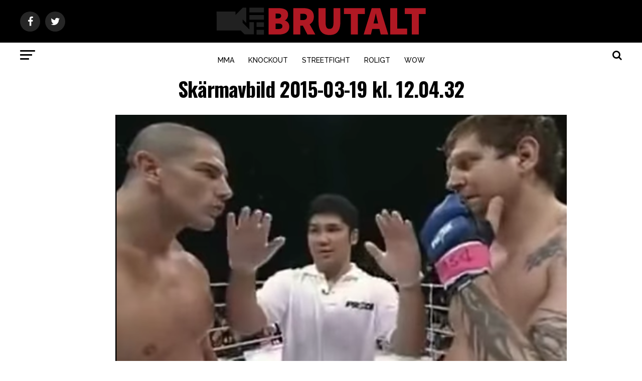

--- FILE ---
content_type: text/html; charset=UTF-8
request_url: https://www.brutalt.se/uttrakad-rysk-fighter-moter-energiknippe-som-blir-rejalt-utslagen/skarmavbild-2015-03-19-kl-12-04-32/
body_size: 22748
content:
<!DOCTYPE html>
<html lang="sv-SE" id="html">
<head><meta charset="UTF-8" ><script>if(navigator.userAgent.match(/MSIE|Internet Explorer/i)||navigator.userAgent.match(/Trident\/7\..*?rv:11/i)){var href=document.location.href;if(!href.match(/[?&]nowprocket/)){if(href.indexOf("?")==-1){if(href.indexOf("#")==-1){document.location.href=href+"?nowprocket=1"}else{document.location.href=href.replace("#","?nowprocket=1#")}}else{if(href.indexOf("#")==-1){document.location.href=href+"&nowprocket=1"}else{document.location.href=href.replace("#","&nowprocket=1#")}}}}</script><script>(()=>{class RocketLazyLoadScripts{constructor(){this.v="2.0.4",this.userEvents=["keydown","keyup","mousedown","mouseup","mousemove","mouseover","mouseout","touchmove","touchstart","touchend","touchcancel","wheel","click","dblclick","input"],this.attributeEvents=["onblur","onclick","oncontextmenu","ondblclick","onfocus","onmousedown","onmouseenter","onmouseleave","onmousemove","onmouseout","onmouseover","onmouseup","onmousewheel","onscroll","onsubmit"]}async t(){this.i(),this.o(),/iP(ad|hone)/.test(navigator.userAgent)&&this.h(),this.u(),this.l(this),this.m(),this.k(this),this.p(this),this._(),await Promise.all([this.R(),this.L()]),this.lastBreath=Date.now(),this.S(this),this.P(),this.D(),this.O(),this.M(),await this.C(this.delayedScripts.normal),await this.C(this.delayedScripts.defer),await this.C(this.delayedScripts.async),await this.T(),await this.F(),await this.j(),await this.A(),window.dispatchEvent(new Event("rocket-allScriptsLoaded")),this.everythingLoaded=!0,this.lastTouchEnd&&await new Promise(t=>setTimeout(t,500-Date.now()+this.lastTouchEnd)),this.I(),this.H(),this.U(),this.W()}i(){this.CSPIssue=sessionStorage.getItem("rocketCSPIssue"),document.addEventListener("securitypolicyviolation",t=>{this.CSPIssue||"script-src-elem"!==t.violatedDirective||"data"!==t.blockedURI||(this.CSPIssue=!0,sessionStorage.setItem("rocketCSPIssue",!0))},{isRocket:!0})}o(){window.addEventListener("pageshow",t=>{this.persisted=t.persisted,this.realWindowLoadedFired=!0},{isRocket:!0}),window.addEventListener("pagehide",()=>{this.onFirstUserAction=null},{isRocket:!0})}h(){let t;function e(e){t=e}window.addEventListener("touchstart",e,{isRocket:!0}),window.addEventListener("touchend",function i(o){o.changedTouches[0]&&t.changedTouches[0]&&Math.abs(o.changedTouches[0].pageX-t.changedTouches[0].pageX)<10&&Math.abs(o.changedTouches[0].pageY-t.changedTouches[0].pageY)<10&&o.timeStamp-t.timeStamp<200&&(window.removeEventListener("touchstart",e,{isRocket:!0}),window.removeEventListener("touchend",i,{isRocket:!0}),"INPUT"===o.target.tagName&&"text"===o.target.type||(o.target.dispatchEvent(new TouchEvent("touchend",{target:o.target,bubbles:!0})),o.target.dispatchEvent(new MouseEvent("mouseover",{target:o.target,bubbles:!0})),o.target.dispatchEvent(new PointerEvent("click",{target:o.target,bubbles:!0,cancelable:!0,detail:1,clientX:o.changedTouches[0].clientX,clientY:o.changedTouches[0].clientY})),event.preventDefault()))},{isRocket:!0})}q(t){this.userActionTriggered||("mousemove"!==t.type||this.firstMousemoveIgnored?"keyup"===t.type||"mouseover"===t.type||"mouseout"===t.type||(this.userActionTriggered=!0,this.onFirstUserAction&&this.onFirstUserAction()):this.firstMousemoveIgnored=!0),"click"===t.type&&t.preventDefault(),t.stopPropagation(),t.stopImmediatePropagation(),"touchstart"===this.lastEvent&&"touchend"===t.type&&(this.lastTouchEnd=Date.now()),"click"===t.type&&(this.lastTouchEnd=0),this.lastEvent=t.type,t.composedPath&&t.composedPath()[0].getRootNode()instanceof ShadowRoot&&(t.rocketTarget=t.composedPath()[0]),this.savedUserEvents.push(t)}u(){this.savedUserEvents=[],this.userEventHandler=this.q.bind(this),this.userEvents.forEach(t=>window.addEventListener(t,this.userEventHandler,{passive:!1,isRocket:!0})),document.addEventListener("visibilitychange",this.userEventHandler,{isRocket:!0})}U(){this.userEvents.forEach(t=>window.removeEventListener(t,this.userEventHandler,{passive:!1,isRocket:!0})),document.removeEventListener("visibilitychange",this.userEventHandler,{isRocket:!0}),this.savedUserEvents.forEach(t=>{(t.rocketTarget||t.target).dispatchEvent(new window[t.constructor.name](t.type,t))})}m(){const t="return false",e=Array.from(this.attributeEvents,t=>"data-rocket-"+t),i="["+this.attributeEvents.join("],[")+"]",o="[data-rocket-"+this.attributeEvents.join("],[data-rocket-")+"]",s=(e,i,o)=>{o&&o!==t&&(e.setAttribute("data-rocket-"+i,o),e["rocket"+i]=new Function("event",o),e.setAttribute(i,t))};new MutationObserver(t=>{for(const n of t)"attributes"===n.type&&(n.attributeName.startsWith("data-rocket-")||this.everythingLoaded?n.attributeName.startsWith("data-rocket-")&&this.everythingLoaded&&this.N(n.target,n.attributeName.substring(12)):s(n.target,n.attributeName,n.target.getAttribute(n.attributeName))),"childList"===n.type&&n.addedNodes.forEach(t=>{if(t.nodeType===Node.ELEMENT_NODE)if(this.everythingLoaded)for(const i of[t,...t.querySelectorAll(o)])for(const t of i.getAttributeNames())e.includes(t)&&this.N(i,t.substring(12));else for(const e of[t,...t.querySelectorAll(i)])for(const t of e.getAttributeNames())this.attributeEvents.includes(t)&&s(e,t,e.getAttribute(t))})}).observe(document,{subtree:!0,childList:!0,attributeFilter:[...this.attributeEvents,...e]})}I(){this.attributeEvents.forEach(t=>{document.querySelectorAll("[data-rocket-"+t+"]").forEach(e=>{this.N(e,t)})})}N(t,e){const i=t.getAttribute("data-rocket-"+e);i&&(t.setAttribute(e,i),t.removeAttribute("data-rocket-"+e))}k(t){Object.defineProperty(HTMLElement.prototype,"onclick",{get(){return this.rocketonclick||null},set(e){this.rocketonclick=e,this.setAttribute(t.everythingLoaded?"onclick":"data-rocket-onclick","this.rocketonclick(event)")}})}S(t){function e(e,i){let o=e[i];e[i]=null,Object.defineProperty(e,i,{get:()=>o,set(s){t.everythingLoaded?o=s:e["rocket"+i]=o=s}})}e(document,"onreadystatechange"),e(window,"onload"),e(window,"onpageshow");try{Object.defineProperty(document,"readyState",{get:()=>t.rocketReadyState,set(e){t.rocketReadyState=e},configurable:!0}),document.readyState="loading"}catch(t){console.log("WPRocket DJE readyState conflict, bypassing")}}l(t){this.originalAddEventListener=EventTarget.prototype.addEventListener,this.originalRemoveEventListener=EventTarget.prototype.removeEventListener,this.savedEventListeners=[],EventTarget.prototype.addEventListener=function(e,i,o){o&&o.isRocket||!t.B(e,this)&&!t.userEvents.includes(e)||t.B(e,this)&&!t.userActionTriggered||e.startsWith("rocket-")||t.everythingLoaded?t.originalAddEventListener.call(this,e,i,o):(t.savedEventListeners.push({target:this,remove:!1,type:e,func:i,options:o}),"mouseenter"!==e&&"mouseleave"!==e||t.originalAddEventListener.call(this,e,t.savedUserEvents.push,o))},EventTarget.prototype.removeEventListener=function(e,i,o){o&&o.isRocket||!t.B(e,this)&&!t.userEvents.includes(e)||t.B(e,this)&&!t.userActionTriggered||e.startsWith("rocket-")||t.everythingLoaded?t.originalRemoveEventListener.call(this,e,i,o):t.savedEventListeners.push({target:this,remove:!0,type:e,func:i,options:o})}}J(t,e){this.savedEventListeners=this.savedEventListeners.filter(i=>{let o=i.type,s=i.target||window;return e!==o||t!==s||(this.B(o,s)&&(i.type="rocket-"+o),this.$(i),!1)})}H(){EventTarget.prototype.addEventListener=this.originalAddEventListener,EventTarget.prototype.removeEventListener=this.originalRemoveEventListener,this.savedEventListeners.forEach(t=>this.$(t))}$(t){t.remove?this.originalRemoveEventListener.call(t.target,t.type,t.func,t.options):this.originalAddEventListener.call(t.target,t.type,t.func,t.options)}p(t){let e;function i(e){return t.everythingLoaded?e:e.split(" ").map(t=>"load"===t||t.startsWith("load.")?"rocket-jquery-load":t).join(" ")}function o(o){function s(e){const s=o.fn[e];o.fn[e]=o.fn.init.prototype[e]=function(){return this[0]===window&&t.userActionTriggered&&("string"==typeof arguments[0]||arguments[0]instanceof String?arguments[0]=i(arguments[0]):"object"==typeof arguments[0]&&Object.keys(arguments[0]).forEach(t=>{const e=arguments[0][t];delete arguments[0][t],arguments[0][i(t)]=e})),s.apply(this,arguments),this}}if(o&&o.fn&&!t.allJQueries.includes(o)){const e={DOMContentLoaded:[],"rocket-DOMContentLoaded":[]};for(const t in e)document.addEventListener(t,()=>{e[t].forEach(t=>t())},{isRocket:!0});o.fn.ready=o.fn.init.prototype.ready=function(i){function s(){parseInt(o.fn.jquery)>2?setTimeout(()=>i.bind(document)(o)):i.bind(document)(o)}return"function"==typeof i&&(t.realDomReadyFired?!t.userActionTriggered||t.fauxDomReadyFired?s():e["rocket-DOMContentLoaded"].push(s):e.DOMContentLoaded.push(s)),o([])},s("on"),s("one"),s("off"),t.allJQueries.push(o)}e=o}t.allJQueries=[],o(window.jQuery),Object.defineProperty(window,"jQuery",{get:()=>e,set(t){o(t)}})}P(){const t=new Map;document.write=document.writeln=function(e){const i=document.currentScript,o=document.createRange(),s=i.parentElement;let n=t.get(i);void 0===n&&(n=i.nextSibling,t.set(i,n));const c=document.createDocumentFragment();o.setStart(c,0),c.appendChild(o.createContextualFragment(e)),s.insertBefore(c,n)}}async R(){return new Promise(t=>{this.userActionTriggered?t():this.onFirstUserAction=t})}async L(){return new Promise(t=>{document.addEventListener("DOMContentLoaded",()=>{this.realDomReadyFired=!0,t()},{isRocket:!0})})}async j(){return this.realWindowLoadedFired?Promise.resolve():new Promise(t=>{window.addEventListener("load",t,{isRocket:!0})})}M(){this.pendingScripts=[];this.scriptsMutationObserver=new MutationObserver(t=>{for(const e of t)e.addedNodes.forEach(t=>{"SCRIPT"!==t.tagName||t.noModule||t.isWPRocket||this.pendingScripts.push({script:t,promise:new Promise(e=>{const i=()=>{const i=this.pendingScripts.findIndex(e=>e.script===t);i>=0&&this.pendingScripts.splice(i,1),e()};t.addEventListener("load",i,{isRocket:!0}),t.addEventListener("error",i,{isRocket:!0}),setTimeout(i,1e3)})})})}),this.scriptsMutationObserver.observe(document,{childList:!0,subtree:!0})}async F(){await this.X(),this.pendingScripts.length?(await this.pendingScripts[0].promise,await this.F()):this.scriptsMutationObserver.disconnect()}D(){this.delayedScripts={normal:[],async:[],defer:[]},document.querySelectorAll("script[type$=rocketlazyloadscript]").forEach(t=>{t.hasAttribute("data-rocket-src")?t.hasAttribute("async")&&!1!==t.async?this.delayedScripts.async.push(t):t.hasAttribute("defer")&&!1!==t.defer||"module"===t.getAttribute("data-rocket-type")?this.delayedScripts.defer.push(t):this.delayedScripts.normal.push(t):this.delayedScripts.normal.push(t)})}async _(){await this.L();let t=[];document.querySelectorAll("script[type$=rocketlazyloadscript][data-rocket-src]").forEach(e=>{let i=e.getAttribute("data-rocket-src");if(i&&!i.startsWith("data:")){i.startsWith("//")&&(i=location.protocol+i);try{const o=new URL(i).origin;o!==location.origin&&t.push({src:o,crossOrigin:e.crossOrigin||"module"===e.getAttribute("data-rocket-type")})}catch(t){}}}),t=[...new Map(t.map(t=>[JSON.stringify(t),t])).values()],this.Y(t,"preconnect")}async G(t){if(await this.K(),!0!==t.noModule||!("noModule"in HTMLScriptElement.prototype))return new Promise(e=>{let i;function o(){(i||t).setAttribute("data-rocket-status","executed"),e()}try{if(navigator.userAgent.includes("Firefox/")||""===navigator.vendor||this.CSPIssue)i=document.createElement("script"),[...t.attributes].forEach(t=>{let e=t.nodeName;"type"!==e&&("data-rocket-type"===e&&(e="type"),"data-rocket-src"===e&&(e="src"),i.setAttribute(e,t.nodeValue))}),t.text&&(i.text=t.text),t.nonce&&(i.nonce=t.nonce),i.hasAttribute("src")?(i.addEventListener("load",o,{isRocket:!0}),i.addEventListener("error",()=>{i.setAttribute("data-rocket-status","failed-network"),e()},{isRocket:!0}),setTimeout(()=>{i.isConnected||e()},1)):(i.text=t.text,o()),i.isWPRocket=!0,t.parentNode.replaceChild(i,t);else{const i=t.getAttribute("data-rocket-type"),s=t.getAttribute("data-rocket-src");i?(t.type=i,t.removeAttribute("data-rocket-type")):t.removeAttribute("type"),t.addEventListener("load",o,{isRocket:!0}),t.addEventListener("error",i=>{this.CSPIssue&&i.target.src.startsWith("data:")?(console.log("WPRocket: CSP fallback activated"),t.removeAttribute("src"),this.G(t).then(e)):(t.setAttribute("data-rocket-status","failed-network"),e())},{isRocket:!0}),s?(t.fetchPriority="high",t.removeAttribute("data-rocket-src"),t.src=s):t.src="data:text/javascript;base64,"+window.btoa(unescape(encodeURIComponent(t.text)))}}catch(i){t.setAttribute("data-rocket-status","failed-transform"),e()}});t.setAttribute("data-rocket-status","skipped")}async C(t){const e=t.shift();return e?(e.isConnected&&await this.G(e),this.C(t)):Promise.resolve()}O(){this.Y([...this.delayedScripts.normal,...this.delayedScripts.defer,...this.delayedScripts.async],"preload")}Y(t,e){this.trash=this.trash||[];let i=!0;var o=document.createDocumentFragment();t.forEach(t=>{const s=t.getAttribute&&t.getAttribute("data-rocket-src")||t.src;if(s&&!s.startsWith("data:")){const n=document.createElement("link");n.href=s,n.rel=e,"preconnect"!==e&&(n.as="script",n.fetchPriority=i?"high":"low"),t.getAttribute&&"module"===t.getAttribute("data-rocket-type")&&(n.crossOrigin=!0),t.crossOrigin&&(n.crossOrigin=t.crossOrigin),t.integrity&&(n.integrity=t.integrity),t.nonce&&(n.nonce=t.nonce),o.appendChild(n),this.trash.push(n),i=!1}}),document.head.appendChild(o)}W(){this.trash.forEach(t=>t.remove())}async T(){try{document.readyState="interactive"}catch(t){}this.fauxDomReadyFired=!0;try{await this.K(),this.J(document,"readystatechange"),document.dispatchEvent(new Event("rocket-readystatechange")),await this.K(),document.rocketonreadystatechange&&document.rocketonreadystatechange(),await this.K(),this.J(document,"DOMContentLoaded"),document.dispatchEvent(new Event("rocket-DOMContentLoaded")),await this.K(),this.J(window,"DOMContentLoaded"),window.dispatchEvent(new Event("rocket-DOMContentLoaded"))}catch(t){console.error(t)}}async A(){try{document.readyState="complete"}catch(t){}try{await this.K(),this.J(document,"readystatechange"),document.dispatchEvent(new Event("rocket-readystatechange")),await this.K(),document.rocketonreadystatechange&&document.rocketonreadystatechange(),await this.K(),this.J(window,"load"),window.dispatchEvent(new Event("rocket-load")),await this.K(),window.rocketonload&&window.rocketonload(),await this.K(),this.allJQueries.forEach(t=>t(window).trigger("rocket-jquery-load")),await this.K(),this.J(window,"pageshow");const t=new Event("rocket-pageshow");t.persisted=this.persisted,window.dispatchEvent(t),await this.K(),window.rocketonpageshow&&window.rocketonpageshow({persisted:this.persisted})}catch(t){console.error(t)}}async K(){Date.now()-this.lastBreath>45&&(await this.X(),this.lastBreath=Date.now())}async X(){return document.hidden?new Promise(t=>setTimeout(t)):new Promise(t=>requestAnimationFrame(t))}B(t,e){return e===document&&"readystatechange"===t||(e===document&&"DOMContentLoaded"===t||(e===window&&"DOMContentLoaded"===t||(e===window&&"load"===t||e===window&&"pageshow"===t)))}static run(){(new RocketLazyLoadScripts).t()}}RocketLazyLoadScripts.run()})();</script>

<meta name="viewport" id="viewport" content="width=device-width, initial-scale=1.0, maximum-scale=1.0, minimum-scale=1.0, user-scalable=no" />
<link rel="shortcut icon" href="https://www.brutalt.se/wp-content/uploads/2014/10/icon1.png" /><link rel="pingback" href="https://www.brutalt.se/xmlrpc.php" />
<meta name="twitter:url" content="https://www.brutalt.se/uttrakad-rysk-fighter-moter-energiknippe-som-blir-rejalt-utslagen/skarmavbild-2015-03-19-kl-12-04-32/">
<meta name="twitter:title" content="Skärmavbild 2015-03-19 kl. 12.04.32">
<meta name="twitter:description" content="">
<meta name='robots' content='index, follow, max-image-preview:large, max-snippet:-1, max-video-preview:-1' />
	<style>img:is([sizes="auto" i], [sizes^="auto," i]) { contain-intrinsic-size: 3000px 1500px }</style>
	
	<!-- This site is optimized with the Yoast SEO Premium plugin v21.2 (Yoast SEO v26.6) - https://yoast.com/wordpress/plugins/seo/ -->
	<title>Skärmavbild 2015-03-19 kl. 12.04.32 - Brutalt.se</title>
<link data-rocket-preload as="style" href="https://fonts.googleapis.com/css?family=Roboto%3A300%2C400%2C700%2C900%7COswald%3A400%2C700%7CAdvent%20Pro%3A700%7COpen%20Sans%3A700%7CAnton%3A400Oswald%3A100%2C200%2C300%2C400%2C500%2C600%2C700%2C800%2C900%7COswald%3A100%2C200%2C300%2C400%2C500%2C600%2C700%2C800%2C900%7CRoboto%3A100%2C200%2C300%2C400%2C500%2C600%2C700%2C800%2C900%7CRoboto%3A100%2C200%2C300%2C400%2C500%2C600%2C700%2C800%2C900%7CPT%20Serif%3A100%2C200%2C300%2C400%2C500%2C600%2C700%2C800%2C900%7CRaleway%3A100%2C200%2C300%2C400%2C500%2C600%2C700%2C800%2C900%26amp%3Bsubset%3Dlatin%2Clatin-ext%2Ccyrillic%2Ccyrillic-ext%2Cgreek-ext%2Cgreek%2Cvietnamese&#038;display=swap" rel="preload">
<link href="https://fonts.googleapis.com/css?family=Roboto%3A300%2C400%2C700%2C900%7COswald%3A400%2C700%7CAdvent%20Pro%3A700%7COpen%20Sans%3A700%7CAnton%3A400Oswald%3A100%2C200%2C300%2C400%2C500%2C600%2C700%2C800%2C900%7COswald%3A100%2C200%2C300%2C400%2C500%2C600%2C700%2C800%2C900%7CRoboto%3A100%2C200%2C300%2C400%2C500%2C600%2C700%2C800%2C900%7CRoboto%3A100%2C200%2C300%2C400%2C500%2C600%2C700%2C800%2C900%7CPT%20Serif%3A100%2C200%2C300%2C400%2C500%2C600%2C700%2C800%2C900%7CRaleway%3A100%2C200%2C300%2C400%2C500%2C600%2C700%2C800%2C900%26amp%3Bsubset%3Dlatin%2Clatin-ext%2Ccyrillic%2Ccyrillic-ext%2Cgreek-ext%2Cgreek%2Cvietnamese&#038;display=swap" media="print" onload="this.media=&#039;all&#039;" rel="stylesheet">
<noscript data-wpr-hosted-gf-parameters=""><link rel="stylesheet" href="https://fonts.googleapis.com/css?family=Roboto%3A300%2C400%2C700%2C900%7COswald%3A400%2C700%7CAdvent%20Pro%3A700%7COpen%20Sans%3A700%7CAnton%3A400Oswald%3A100%2C200%2C300%2C400%2C500%2C600%2C700%2C800%2C900%7COswald%3A100%2C200%2C300%2C400%2C500%2C600%2C700%2C800%2C900%7CRoboto%3A100%2C200%2C300%2C400%2C500%2C600%2C700%2C800%2C900%7CRoboto%3A100%2C200%2C300%2C400%2C500%2C600%2C700%2C800%2C900%7CPT%20Serif%3A100%2C200%2C300%2C400%2C500%2C600%2C700%2C800%2C900%7CRaleway%3A100%2C200%2C300%2C400%2C500%2C600%2C700%2C800%2C900%26amp%3Bsubset%3Dlatin%2Clatin-ext%2Ccyrillic%2Ccyrillic-ext%2Cgreek-ext%2Cgreek%2Cvietnamese&#038;display=swap"></noscript>
	<link rel="canonical" href="https://www.brutalt.se/uttrakad-rysk-fighter-moter-energiknippe-som-blir-rejalt-utslagen/skarmavbild-2015-03-19-kl-12-04-32/" />
	<meta property="og:locale" content="sv_SE" />
	<meta property="og:type" content="article" />
	<meta property="og:title" content="Skärmavbild 2015-03-19 kl. 12.04.32 - Brutalt.se" />
	<meta property="og:url" content="https://www.brutalt.se/uttrakad-rysk-fighter-moter-energiknippe-som-blir-rejalt-utslagen/skarmavbild-2015-03-19-kl-12-04-32/" />
	<meta property="og:site_name" content="Brutalt.se" />
	<meta property="article:publisher" content="https://www.facebook.com/brutaltse?ref=bookmarks" />
	<meta property="og:image" content="https://www.brutalt.se/uttrakad-rysk-fighter-moter-energiknippe-som-blir-rejalt-utslagen/skarmavbild-2015-03-19-kl-12-04-32" />
	<meta property="og:image:width" content="900" />
	<meta property="og:image:height" content="538" />
	<meta property="og:image:type" content="image/png" />
	<meta name="twitter:card" content="summary_large_image" />
	<meta name="twitter:site" content="@Brutalt_se" />
	<script type="application/ld+json" class="yoast-schema-graph">{"@context":"https://schema.org","@graph":[{"@type":"WebPage","@id":"https://www.brutalt.se/uttrakad-rysk-fighter-moter-energiknippe-som-blir-rejalt-utslagen/skarmavbild-2015-03-19-kl-12-04-32/","url":"https://www.brutalt.se/uttrakad-rysk-fighter-moter-energiknippe-som-blir-rejalt-utslagen/skarmavbild-2015-03-19-kl-12-04-32/","name":"Skärmavbild 2015-03-19 kl. 12.04.32 - Brutalt.se","isPartOf":{"@id":"https://www.brutalt.se/#website"},"primaryImageOfPage":{"@id":"https://www.brutalt.se/uttrakad-rysk-fighter-moter-energiknippe-som-blir-rejalt-utslagen/skarmavbild-2015-03-19-kl-12-04-32/#primaryimage"},"image":{"@id":"https://www.brutalt.se/uttrakad-rysk-fighter-moter-energiknippe-som-blir-rejalt-utslagen/skarmavbild-2015-03-19-kl-12-04-32/#primaryimage"},"thumbnailUrl":"https://www.brutalt.se/wp-content/uploads/2015/03/Skärmavbild-2015-03-19-kl.-12.04.32.png","datePublished":"2015-03-19T11:05:07+00:00","breadcrumb":{"@id":"https://www.brutalt.se/uttrakad-rysk-fighter-moter-energiknippe-som-blir-rejalt-utslagen/skarmavbild-2015-03-19-kl-12-04-32/#breadcrumb"},"inLanguage":"sv-SE","potentialAction":[{"@type":"ReadAction","target":["https://www.brutalt.se/uttrakad-rysk-fighter-moter-energiknippe-som-blir-rejalt-utslagen/skarmavbild-2015-03-19-kl-12-04-32/"]}]},{"@type":"ImageObject","inLanguage":"sv-SE","@id":"https://www.brutalt.se/uttrakad-rysk-fighter-moter-energiknippe-som-blir-rejalt-utslagen/skarmavbild-2015-03-19-kl-12-04-32/#primaryimage","url":"https://www.brutalt.se/wp-content/uploads/2015/03/Skärmavbild-2015-03-19-kl.-12.04.32.png","contentUrl":"https://www.brutalt.se/wp-content/uploads/2015/03/Skärmavbild-2015-03-19-kl.-12.04.32.png","width":900,"height":538},{"@type":"BreadcrumbList","@id":"https://www.brutalt.se/uttrakad-rysk-fighter-moter-energiknippe-som-blir-rejalt-utslagen/skarmavbild-2015-03-19-kl-12-04-32/#breadcrumb","itemListElement":[{"@type":"ListItem","position":1,"name":"Uttråkad rysk fighter möter energiknippe &#8211; som blir rejält utslagen","item":"https://www.brutalt.se/uttrakad-rysk-fighter-moter-energiknippe-som-blir-rejalt-utslagen/"},{"@type":"ListItem","position":2,"name":"Skärmavbild 2015-03-19 kl. 12.04.32"}]},{"@type":"WebSite","@id":"https://www.brutalt.se/#website","url":"https://www.brutalt.se/","name":"Brutalt.se","description":"Kampsport, MMA, Boxning, Knockout","potentialAction":[{"@type":"SearchAction","target":{"@type":"EntryPoint","urlTemplate":"https://www.brutalt.se/?s={search_term_string}"},"query-input":{"@type":"PropertyValueSpecification","valueRequired":true,"valueName":"search_term_string"}}],"inLanguage":"sv-SE"}]}</script>
	<!-- / Yoast SEO Premium plugin. -->


<link rel='dns-prefetch' href='//stats.wp.com' />
<link rel='dns-prefetch' href='//fonts.googleapis.com' />
<link href='https://fonts.gstatic.com' crossorigin rel='preconnect' />
<link rel="alternate" type="application/rss+xml" title="Brutalt.se &raquo; Webbflöde" href="https://www.brutalt.se/feed/" />
<link rel="alternate" type="application/rss+xml" title="Brutalt.se &raquo; Kommentarsflöde" href="https://www.brutalt.se/comments/feed/" />
<link data-minify="1" rel='stylesheet' id='casino-layout-1-css' href='https://www.brutalt.se/wp-content/cache/min/1/wp-content/themes/zox-news/assets/css/casino/layouts/layout-1.css?ver=1751776550' type='text/css' media='all' />
<link data-minify="1" rel='stylesheet' id='casino-single-css' href='https://www.brutalt.se/wp-content/cache/min/1/wp-content/themes/zox-news/assets/css/casino/casino-single.css?ver=1751776550' type='text/css' media='all' />
<link data-minify="1" rel='stylesheet' id='casino-main-style-css' href='https://www.brutalt.se/wp-content/cache/min/1/wp-content/themes/zox-news/assets/css/main.css?ver=1751776550' type='text/css' media='all' />
<style id='wp-emoji-styles-inline-css' type='text/css'>

	img.wp-smiley, img.emoji {
		display: inline !important;
		border: none !important;
		box-shadow: none !important;
		height: 1em !important;
		width: 1em !important;
		margin: 0 0.07em !important;
		vertical-align: -0.1em !important;
		background: none !important;
		padding: 0 !important;
	}
</style>
<link rel='stylesheet' id='wp-block-library-css' href='https://www.brutalt.se/wp-includes/css/dist/block-library/style.min.css?ver=6.7.2' type='text/css' media='all' />
<link rel='stylesheet' id='mediaelement-css' href='https://www.brutalt.se/wp-includes/js/mediaelement/mediaelementplayer-legacy.min.css?ver=4.2.17' type='text/css' media='all' />
<link rel='stylesheet' id='wp-mediaelement-css' href='https://www.brutalt.se/wp-includes/js/mediaelement/wp-mediaelement.min.css?ver=6.7.2' type='text/css' media='all' />
<style id='jetpack-sharing-buttons-style-inline-css' type='text/css'>
.jetpack-sharing-buttons__services-list{display:flex;flex-direction:row;flex-wrap:wrap;gap:0;list-style-type:none;margin:5px;padding:0}.jetpack-sharing-buttons__services-list.has-small-icon-size{font-size:12px}.jetpack-sharing-buttons__services-list.has-normal-icon-size{font-size:16px}.jetpack-sharing-buttons__services-list.has-large-icon-size{font-size:24px}.jetpack-sharing-buttons__services-list.has-huge-icon-size{font-size:36px}@media print{.jetpack-sharing-buttons__services-list{display:none!important}}.editor-styles-wrapper .wp-block-jetpack-sharing-buttons{gap:0;padding-inline-start:0}ul.jetpack-sharing-buttons__services-list.has-background{padding:1.25em 2.375em}
</style>
<style id='classic-theme-styles-inline-css' type='text/css'>
/*! This file is auto-generated */
.wp-block-button__link{color:#fff;background-color:#32373c;border-radius:9999px;box-shadow:none;text-decoration:none;padding:calc(.667em + 2px) calc(1.333em + 2px);font-size:1.125em}.wp-block-file__button{background:#32373c;color:#fff;text-decoration:none}
</style>
<style id='global-styles-inline-css' type='text/css'>
:root{--wp--preset--aspect-ratio--square: 1;--wp--preset--aspect-ratio--4-3: 4/3;--wp--preset--aspect-ratio--3-4: 3/4;--wp--preset--aspect-ratio--3-2: 3/2;--wp--preset--aspect-ratio--2-3: 2/3;--wp--preset--aspect-ratio--16-9: 16/9;--wp--preset--aspect-ratio--9-16: 9/16;--wp--preset--color--black: #000000;--wp--preset--color--cyan-bluish-gray: #abb8c3;--wp--preset--color--white: #ffffff;--wp--preset--color--pale-pink: #f78da7;--wp--preset--color--vivid-red: #cf2e2e;--wp--preset--color--luminous-vivid-orange: #ff6900;--wp--preset--color--luminous-vivid-amber: #fcb900;--wp--preset--color--light-green-cyan: #7bdcb5;--wp--preset--color--vivid-green-cyan: #00d084;--wp--preset--color--pale-cyan-blue: #8ed1fc;--wp--preset--color--vivid-cyan-blue: #0693e3;--wp--preset--color--vivid-purple: #9b51e0;--wp--preset--color--: #444;--wp--preset--gradient--vivid-cyan-blue-to-vivid-purple: linear-gradient(135deg,rgba(6,147,227,1) 0%,rgb(155,81,224) 100%);--wp--preset--gradient--light-green-cyan-to-vivid-green-cyan: linear-gradient(135deg,rgb(122,220,180) 0%,rgb(0,208,130) 100%);--wp--preset--gradient--luminous-vivid-amber-to-luminous-vivid-orange: linear-gradient(135deg,rgba(252,185,0,1) 0%,rgba(255,105,0,1) 100%);--wp--preset--gradient--luminous-vivid-orange-to-vivid-red: linear-gradient(135deg,rgba(255,105,0,1) 0%,rgb(207,46,46) 100%);--wp--preset--gradient--very-light-gray-to-cyan-bluish-gray: linear-gradient(135deg,rgb(238,238,238) 0%,rgb(169,184,195) 100%);--wp--preset--gradient--cool-to-warm-spectrum: linear-gradient(135deg,rgb(74,234,220) 0%,rgb(151,120,209) 20%,rgb(207,42,186) 40%,rgb(238,44,130) 60%,rgb(251,105,98) 80%,rgb(254,248,76) 100%);--wp--preset--gradient--blush-light-purple: linear-gradient(135deg,rgb(255,206,236) 0%,rgb(152,150,240) 100%);--wp--preset--gradient--blush-bordeaux: linear-gradient(135deg,rgb(254,205,165) 0%,rgb(254,45,45) 50%,rgb(107,0,62) 100%);--wp--preset--gradient--luminous-dusk: linear-gradient(135deg,rgb(255,203,112) 0%,rgb(199,81,192) 50%,rgb(65,88,208) 100%);--wp--preset--gradient--pale-ocean: linear-gradient(135deg,rgb(255,245,203) 0%,rgb(182,227,212) 50%,rgb(51,167,181) 100%);--wp--preset--gradient--electric-grass: linear-gradient(135deg,rgb(202,248,128) 0%,rgb(113,206,126) 100%);--wp--preset--gradient--midnight: linear-gradient(135deg,rgb(2,3,129) 0%,rgb(40,116,252) 100%);--wp--preset--font-size--small: 13px;--wp--preset--font-size--medium: 20px;--wp--preset--font-size--large: 36px;--wp--preset--font-size--x-large: 42px;--wp--preset--spacing--20: 0.44rem;--wp--preset--spacing--30: 0.67rem;--wp--preset--spacing--40: 1rem;--wp--preset--spacing--50: 1.5rem;--wp--preset--spacing--60: 2.25rem;--wp--preset--spacing--70: 3.38rem;--wp--preset--spacing--80: 5.06rem;--wp--preset--shadow--natural: 6px 6px 9px rgba(0, 0, 0, 0.2);--wp--preset--shadow--deep: 12px 12px 50px rgba(0, 0, 0, 0.4);--wp--preset--shadow--sharp: 6px 6px 0px rgba(0, 0, 0, 0.2);--wp--preset--shadow--outlined: 6px 6px 0px -3px rgba(255, 255, 255, 1), 6px 6px rgba(0, 0, 0, 1);--wp--preset--shadow--crisp: 6px 6px 0px rgba(0, 0, 0, 1);}:where(.is-layout-flex){gap: 0.5em;}:where(.is-layout-grid){gap: 0.5em;}body .is-layout-flex{display: flex;}.is-layout-flex{flex-wrap: wrap;align-items: center;}.is-layout-flex > :is(*, div){margin: 0;}body .is-layout-grid{display: grid;}.is-layout-grid > :is(*, div){margin: 0;}:where(.wp-block-columns.is-layout-flex){gap: 2em;}:where(.wp-block-columns.is-layout-grid){gap: 2em;}:where(.wp-block-post-template.is-layout-flex){gap: 1.25em;}:where(.wp-block-post-template.is-layout-grid){gap: 1.25em;}.has-black-color{color: var(--wp--preset--color--black) !important;}.has-cyan-bluish-gray-color{color: var(--wp--preset--color--cyan-bluish-gray) !important;}.has-white-color{color: var(--wp--preset--color--white) !important;}.has-pale-pink-color{color: var(--wp--preset--color--pale-pink) !important;}.has-vivid-red-color{color: var(--wp--preset--color--vivid-red) !important;}.has-luminous-vivid-orange-color{color: var(--wp--preset--color--luminous-vivid-orange) !important;}.has-luminous-vivid-amber-color{color: var(--wp--preset--color--luminous-vivid-amber) !important;}.has-light-green-cyan-color{color: var(--wp--preset--color--light-green-cyan) !important;}.has-vivid-green-cyan-color{color: var(--wp--preset--color--vivid-green-cyan) !important;}.has-pale-cyan-blue-color{color: var(--wp--preset--color--pale-cyan-blue) !important;}.has-vivid-cyan-blue-color{color: var(--wp--preset--color--vivid-cyan-blue) !important;}.has-vivid-purple-color{color: var(--wp--preset--color--vivid-purple) !important;}.has-black-background-color{background-color: var(--wp--preset--color--black) !important;}.has-cyan-bluish-gray-background-color{background-color: var(--wp--preset--color--cyan-bluish-gray) !important;}.has-white-background-color{background-color: var(--wp--preset--color--white) !important;}.has-pale-pink-background-color{background-color: var(--wp--preset--color--pale-pink) !important;}.has-vivid-red-background-color{background-color: var(--wp--preset--color--vivid-red) !important;}.has-luminous-vivid-orange-background-color{background-color: var(--wp--preset--color--luminous-vivid-orange) !important;}.has-luminous-vivid-amber-background-color{background-color: var(--wp--preset--color--luminous-vivid-amber) !important;}.has-light-green-cyan-background-color{background-color: var(--wp--preset--color--light-green-cyan) !important;}.has-vivid-green-cyan-background-color{background-color: var(--wp--preset--color--vivid-green-cyan) !important;}.has-pale-cyan-blue-background-color{background-color: var(--wp--preset--color--pale-cyan-blue) !important;}.has-vivid-cyan-blue-background-color{background-color: var(--wp--preset--color--vivid-cyan-blue) !important;}.has-vivid-purple-background-color{background-color: var(--wp--preset--color--vivid-purple) !important;}.has-black-border-color{border-color: var(--wp--preset--color--black) !important;}.has-cyan-bluish-gray-border-color{border-color: var(--wp--preset--color--cyan-bluish-gray) !important;}.has-white-border-color{border-color: var(--wp--preset--color--white) !important;}.has-pale-pink-border-color{border-color: var(--wp--preset--color--pale-pink) !important;}.has-vivid-red-border-color{border-color: var(--wp--preset--color--vivid-red) !important;}.has-luminous-vivid-orange-border-color{border-color: var(--wp--preset--color--luminous-vivid-orange) !important;}.has-luminous-vivid-amber-border-color{border-color: var(--wp--preset--color--luminous-vivid-amber) !important;}.has-light-green-cyan-border-color{border-color: var(--wp--preset--color--light-green-cyan) !important;}.has-vivid-green-cyan-border-color{border-color: var(--wp--preset--color--vivid-green-cyan) !important;}.has-pale-cyan-blue-border-color{border-color: var(--wp--preset--color--pale-cyan-blue) !important;}.has-vivid-cyan-blue-border-color{border-color: var(--wp--preset--color--vivid-cyan-blue) !important;}.has-vivid-purple-border-color{border-color: var(--wp--preset--color--vivid-purple) !important;}.has-vivid-cyan-blue-to-vivid-purple-gradient-background{background: var(--wp--preset--gradient--vivid-cyan-blue-to-vivid-purple) !important;}.has-light-green-cyan-to-vivid-green-cyan-gradient-background{background: var(--wp--preset--gradient--light-green-cyan-to-vivid-green-cyan) !important;}.has-luminous-vivid-amber-to-luminous-vivid-orange-gradient-background{background: var(--wp--preset--gradient--luminous-vivid-amber-to-luminous-vivid-orange) !important;}.has-luminous-vivid-orange-to-vivid-red-gradient-background{background: var(--wp--preset--gradient--luminous-vivid-orange-to-vivid-red) !important;}.has-very-light-gray-to-cyan-bluish-gray-gradient-background{background: var(--wp--preset--gradient--very-light-gray-to-cyan-bluish-gray) !important;}.has-cool-to-warm-spectrum-gradient-background{background: var(--wp--preset--gradient--cool-to-warm-spectrum) !important;}.has-blush-light-purple-gradient-background{background: var(--wp--preset--gradient--blush-light-purple) !important;}.has-blush-bordeaux-gradient-background{background: var(--wp--preset--gradient--blush-bordeaux) !important;}.has-luminous-dusk-gradient-background{background: var(--wp--preset--gradient--luminous-dusk) !important;}.has-pale-ocean-gradient-background{background: var(--wp--preset--gradient--pale-ocean) !important;}.has-electric-grass-gradient-background{background: var(--wp--preset--gradient--electric-grass) !important;}.has-midnight-gradient-background{background: var(--wp--preset--gradient--midnight) !important;}.has-small-font-size{font-size: var(--wp--preset--font-size--small) !important;}.has-medium-font-size{font-size: var(--wp--preset--font-size--medium) !important;}.has-large-font-size{font-size: var(--wp--preset--font-size--large) !important;}.has-x-large-font-size{font-size: var(--wp--preset--font-size--x-large) !important;}
:where(.wp-block-post-template.is-layout-flex){gap: 1.25em;}:where(.wp-block-post-template.is-layout-grid){gap: 1.25em;}
:where(.wp-block-columns.is-layout-flex){gap: 2em;}:where(.wp-block-columns.is-layout-grid){gap: 2em;}
:root :where(.wp-block-pullquote){font-size: 1.5em;line-height: 1.6;}
</style>
<link data-minify="1" rel='stylesheet' id='mvp-custom-style-css' href='https://www.brutalt.se/wp-content/cache/min/1/wp-content/themes/zox-news/style.css?ver=1751776550' type='text/css' media='all' />
<style id='mvp-custom-style-inline-css' type='text/css'>


#mvp-wallpaper {
	background: url() no-repeat 50% 0;
	}

#mvp-foot-copy a {
	color: #a32a2a;
	}

#mvp-content-main p a,
.mvp-post-add-main p a {
	box-shadow: inset 0 -4px 0 #a32a2a;
	}

#mvp-content-main p a:hover,
.mvp-post-add-main p a:hover {
	background: #a32a2a;
	}

a,
a:visited,
.post-info-name a,
.woocommerce .woocommerce-breadcrumb a {
	color: #dd3333;
	}

#mvp-side-wrap a:hover {
	color: #dd3333;
	}

.mvp-fly-top:hover,
.mvp-vid-box-wrap,
ul.mvp-soc-mob-list li.mvp-soc-mob-com {
	background: #dd3333;
	}

nav.mvp-fly-nav-menu ul li.menu-item-has-children:after,
.mvp-feat1-left-wrap span.mvp-cd-cat,
.mvp-widget-feat1-top-story span.mvp-cd-cat,
.mvp-widget-feat2-left-cont span.mvp-cd-cat,
.mvp-widget-dark-feat span.mvp-cd-cat,
.mvp-widget-dark-sub span.mvp-cd-cat,
.mvp-vid-wide-text span.mvp-cd-cat,
.mvp-feat2-top-text span.mvp-cd-cat,
.mvp-feat3-main-story span.mvp-cd-cat,
.mvp-feat3-sub-text span.mvp-cd-cat,
.mvp-feat4-main-text span.mvp-cd-cat,
.woocommerce-message:before,
.woocommerce-info:before,
.woocommerce-message:before {
	color: #dd3333;
	}

#searchform input,
.mvp-authors-name {
	border-bottom: 1px solid #dd3333;
	}

.mvp-fly-top:hover {
	border-top: 1px solid #dd3333;
	border-left: 1px solid #dd3333;
	border-bottom: 1px solid #dd3333;
	}

.woocommerce .widget_price_filter .ui-slider .ui-slider-handle,
.woocommerce #respond input#submit.alt,
.woocommerce a.button.alt,
.woocommerce button.button.alt,
.woocommerce input.button.alt,
.woocommerce #respond input#submit.alt:hover,
.woocommerce a.button.alt:hover,
.woocommerce button.button.alt:hover,
.woocommerce input.button.alt:hover {
	background-color: #dd3333;
	}

.woocommerce-error,
.woocommerce-info,
.woocommerce-message {
	border-top-color: #dd3333;
	}

ul.mvp-feat1-list-buts li.active span.mvp-feat1-list-but,
span.mvp-widget-home-title,
span.mvp-post-cat,
span.mvp-feat1-pop-head {
	background: #dd3333;
	}

.woocommerce span.onsale {
	background-color: #dd3333;
	}

.mvp-widget-feat2-side-more-but,
.woocommerce .star-rating span:before,
span.mvp-prev-next-label,
.mvp-cat-date-wrap .sticky {
	color: #dd3333 !important;
	}

#mvp-main-nav-top,
#mvp-fly-wrap,
.mvp-soc-mob-right,
#mvp-main-nav-small-cont {
	background: #000000;
	}

#mvp-main-nav-small .mvp-fly-but-wrap span,
#mvp-main-nav-small .mvp-search-but-wrap span,
.mvp-nav-top-left .mvp-fly-but-wrap span,
#mvp-fly-wrap .mvp-fly-but-wrap span {
	background: #555555;
	}

.mvp-nav-top-right .mvp-nav-search-but,
span.mvp-fly-soc-head,
.mvp-soc-mob-right i,
#mvp-main-nav-small span.mvp-nav-search-but,
#mvp-main-nav-small .mvp-nav-menu ul li a  {
	color: #555555;
	}

#mvp-main-nav-small .mvp-nav-menu ul li.menu-item-has-children a:after {
	border-color: #555555 transparent transparent transparent;
	}

#mvp-nav-top-wrap span.mvp-nav-search-but:hover,
#mvp-main-nav-small span.mvp-nav-search-but:hover {
	color: #dd3333;
	}

#mvp-nav-top-wrap .mvp-fly-but-wrap:hover span,
#mvp-main-nav-small .mvp-fly-but-wrap:hover span,
span.mvp-woo-cart-num:hover {
	background: #dd3333;
	}

#mvp-main-nav-bot-cont {
	background: #ffffff;
	}

#mvp-nav-bot-wrap .mvp-fly-but-wrap span,
#mvp-nav-bot-wrap .mvp-search-but-wrap span {
	background: #000000;
	}

#mvp-nav-bot-wrap span.mvp-nav-search-but,
#mvp-nav-bot-wrap .mvp-nav-menu ul li a {
	color: #000000;
	}

#mvp-nav-bot-wrap .mvp-nav-menu ul li.menu-item-has-children a:after {
	border-color: #000000 transparent transparent transparent;
	}

.mvp-nav-menu ul li:hover a {
	border-bottom: 5px solid #dd3333;
	}

#mvp-nav-bot-wrap .mvp-fly-but-wrap:hover span {
	background: #dd3333;
	}

#mvp-nav-bot-wrap span.mvp-nav-search-but:hover {
	color: #dd3333;
	}

body,
.mvp-feat1-feat-text p,
.mvp-feat2-top-text p,
.mvp-feat3-main-text p,
.mvp-feat3-sub-text p,
#searchform input,
.mvp-author-info-text,
span.mvp-post-excerpt,
.mvp-nav-menu ul li ul.sub-menu li a,
nav.mvp-fly-nav-menu ul li a,
.mvp-ad-label,
span.mvp-feat-caption,
.mvp-post-tags a,
.mvp-post-tags a:visited,
span.mvp-author-box-name a,
#mvp-author-box-text p,
.mvp-post-gallery-text p,
ul.mvp-soc-mob-list li span,
#comments,
h3#reply-title,
h2.comments,
#mvp-foot-copy p,
span.mvp-fly-soc-head,
.mvp-post-tags-header,
span.mvp-prev-next-label,
span.mvp-post-add-link-but,
#mvp-comments-button a,
#mvp-comments-button span.mvp-comment-but-text,
.woocommerce ul.product_list_widget span.product-title,
.woocommerce ul.product_list_widget li a,
.woocommerce #reviews #comments ol.commentlist li .comment-text p.meta,
.woocommerce div.product p.price,
.woocommerce div.product p.price ins,
.woocommerce div.product p.price del,
.woocommerce ul.products li.product .price del,
.woocommerce ul.products li.product .price ins,
.woocommerce ul.products li.product .price,
.woocommerce #respond input#submit,
.woocommerce a.button,
.woocommerce button.button,
.woocommerce input.button,
.woocommerce .widget_price_filter .price_slider_amount .button,
.woocommerce span.onsale,
.woocommerce-review-link,
#woo-content p.woocommerce-result-count,
.woocommerce div.product .woocommerce-tabs ul.tabs li a,
a.mvp-inf-more-but,
span.mvp-cont-read-but,
span.mvp-cd-cat,
span.mvp-cd-date,
.mvp-feat4-main-text p,
span.mvp-woo-cart-num,
span.mvp-widget-home-title2,
.wp-caption,
#mvp-content-main p.wp-caption-text,
.gallery-caption,
.mvp-post-add-main p.wp-caption-text,
#bbpress-forums,
#bbpress-forums p,
.protected-post-form input,
#mvp-feat6-text p {
	font-family: 'Roboto', sans-serif;
	}

.mvp-blog-story-text p,
span.mvp-author-page-desc,
#mvp-404 p,
.mvp-widget-feat1-bot-text p,
.mvp-widget-feat2-left-text p,
.mvp-flex-story-text p,
.mvp-search-text p,
#mvp-content-main p,
.mvp-post-add-main p,
#mvp-content-main ul li,
#mvp-content-main ol li,
.rwp-summary,
.rwp-u-review__comment,
.mvp-feat5-mid-main-text p,
.mvp-feat5-small-main-text p,
#mvp-content-main .wp-block-button__link,
.wp-block-audio figcaption,
.wp-block-video figcaption,
.wp-block-embed figcaption,
.wp-block-verse pre,
pre.wp-block-verse {
	font-family: 'PT Serif', sans-serif;
	}

.mvp-nav-menu ul li a,
#mvp-foot-menu ul li a {
	font-family: 'Raleway', sans-serif;
	}


.mvp-feat1-sub-text h2,
.mvp-feat1-pop-text h2,
.mvp-feat1-list-text h2,
.mvp-widget-feat1-top-text h2,
.mvp-widget-feat1-bot-text h2,
.mvp-widget-dark-feat-text h2,
.mvp-widget-dark-sub-text h2,
.mvp-widget-feat2-left-text h2,
.mvp-widget-feat2-right-text h2,
.mvp-blog-story-text h2,
.mvp-flex-story-text h2,
.mvp-vid-wide-more-text p,
.mvp-prev-next-text p,
.mvp-related-text,
.mvp-post-more-text p,
h2.mvp-authors-latest a,
.mvp-feat2-bot-text h2,
.mvp-feat3-sub-text h2,
.mvp-feat3-main-text h2,
.mvp-feat4-main-text h2,
.mvp-feat5-text h2,
.mvp-feat5-mid-main-text h2,
.mvp-feat5-small-main-text h2,
.mvp-feat5-mid-sub-text h2,
#mvp-feat6-text h2,
.alp-related-posts-wrapper .alp-related-post .post-title {
	font-family: 'Oswald', sans-serif;
	}

.mvp-feat2-top-text h2,
.mvp-feat1-feat-text h2,
h1.mvp-post-title,
h1.mvp-post-title-wide,
.mvp-drop-nav-title h4,
#mvp-content-main blockquote p,
.mvp-post-add-main blockquote p,
#mvp-content-main p.has-large-font-size,
#mvp-404 h1,
#woo-content h1.page-title,
.woocommerce div.product .product_title,
.woocommerce ul.products li.product h3,
.alp-related-posts .current .post-title {
	font-family: 'Oswald', sans-serif;
	}

span.mvp-feat1-pop-head,
.mvp-feat1-pop-text:before,
span.mvp-feat1-list-but,
span.mvp-widget-home-title,
.mvp-widget-feat2-side-more,
span.mvp-post-cat,
span.mvp-page-head,
h1.mvp-author-top-head,
.mvp-authors-name,
#mvp-content-main h1,
#mvp-content-main h2,
#mvp-content-main h3,
#mvp-content-main h4,
#mvp-content-main h5,
#mvp-content-main h6,
.woocommerce .related h2,
.woocommerce div.product .woocommerce-tabs .panel h2,
.woocommerce div.product .product_title,
.mvp-feat5-side-list .mvp-feat1-list-img:after {
	font-family: 'Roboto', sans-serif;
	}

	

	.mvp-nav-links {
		display: none;
		}
		

	.mvp-auto-post-grid {
		grid-template-columns: 340px minmax(0, auto);
	}
		

	.alp-advert {
		display: none;
	}
	.alp-related-posts-wrapper .alp-related-posts .current {
		margin: 0 0 10px;
	}
		
</style>
<link data-minify="1" rel='stylesheet' id='mvp-reset-css' href='https://www.brutalt.se/wp-content/cache/min/1/wp-content/themes/zox-news/css/reset.css?ver=1751776550' type='text/css' media='all' />
<link data-minify="1" rel='stylesheet' id='fontawesome-css' href='https://www.brutalt.se/wp-content/cache/min/1/wp-content/themes/zox-news/font-awesome/css/font-awesome.css?ver=1751776550' type='text/css' media='all' />

<link data-minify="1" rel='stylesheet' id='mvp-media-queries-css' href='https://www.brutalt.se/wp-content/cache/min/1/wp-content/themes/zox-news/css/media-queries.css?ver=1751776550' type='text/css' media='all' />
<style id='rocket-lazyload-inline-css' type='text/css'>
.rll-youtube-player{position:relative;padding-bottom:56.23%;height:0;overflow:hidden;max-width:100%;}.rll-youtube-player:focus-within{outline: 2px solid currentColor;outline-offset: 5px;}.rll-youtube-player iframe{position:absolute;top:0;left:0;width:100%;height:100%;z-index:100;background:0 0}.rll-youtube-player img{bottom:0;display:block;left:0;margin:auto;max-width:100%;width:100%;position:absolute;right:0;top:0;border:none;height:auto;-webkit-transition:.4s all;-moz-transition:.4s all;transition:.4s all}.rll-youtube-player img:hover{-webkit-filter:brightness(75%)}.rll-youtube-player .play{height:100%;width:100%;left:0;top:0;position:absolute;background:url(https://www.brutalt.se/wp-content/plugins/wp-rocket/assets/img/youtube.png) no-repeat center;background-color: transparent !important;cursor:pointer;border:none;}.wp-embed-responsive .wp-has-aspect-ratio .rll-youtube-player{position:absolute;padding-bottom:0;width:100%;height:100%;top:0;bottom:0;left:0;right:0}
</style>
<link data-minify="1" rel='stylesheet' id='vqzb_shortcode_css-css' href='https://www.brutalt.se/wp-content/cache/min/1/wp-content/plugins/viralquizbuilder/public/css/quiz_shortcode.css?ver=1751776550' type='text/css' media='' />
<script type="text/javascript" src="https://www.brutalt.se/wp-includes/js/jquery/jquery.min.js?ver=3.7.1" id="jquery-core-js" data-rocket-defer defer></script>
<script type="text/javascript" src="https://www.brutalt.se/wp-includes/js/jquery/jquery-migrate.min.js?ver=3.4.1" id="jquery-migrate-js" data-rocket-defer defer></script>
<script data-minify="1" type="text/javascript" src="https://www.brutalt.se/wp-content/cache/min/1/wp-content/plugins/viralquizbuilder/public/js/jquery.form.js?ver=1751776550" id="jquery.form-js" data-rocket-defer defer></script>
<script data-minify="1" type="text/javascript" src="https://www.brutalt.se/wp-content/cache/min/1/wp-content/plugins/viralquizbuilder/public/js/jquery.validate.js?ver=1751776550" id="jquery_validate-js" data-rocket-defer defer></script>
<script type="text/javascript" src="https://www.brutalt.se/wp-content/plugins/viralquizbuilder/inc/constants.php/../../public/js/jquery.placeholder.min.js?ver=2.0.7" id="jquery_placeholder-js" data-rocket-defer defer></script>
<script data-minify="1" type="text/javascript" src="https://www.brutalt.se/wp-content/cache/min/1/wp-content/plugins/viralquizbuilder/public/js/itpoverlay.js?ver=1751776550" id="jquery_overlay-js" data-rocket-defer defer></script>
<script data-minify="1" type="text/javascript" src="https://www.brutalt.se/wp-content/cache/min/1/wp-content/plugins/viralquizbuilder/public/js/vqzb_shortcode.js?ver=1751776550" id="vqzb_shortcode-js" data-rocket-defer defer></script>
<link rel="https://api.w.org/" href="https://www.brutalt.se/wp-json/" /><link rel="alternate" title="JSON" type="application/json" href="https://www.brutalt.se/wp-json/wp/v2/media/2693" /><link rel="EditURI" type="application/rsd+xml" title="RSD" href="https://www.brutalt.se/xmlrpc.php?rsd" />
<meta name="generator" content="WordPress 6.7.2" />
<link rel='shortlink' href='https://www.brutalt.se/?p=2693' />
<link rel="alternate" title="oEmbed (JSON)" type="application/json+oembed" href="https://www.brutalt.se/wp-json/oembed/1.0/embed?url=https%3A%2F%2Fwww.brutalt.se%2Futtrakad-rysk-fighter-moter-energiknippe-som-blir-rejalt-utslagen%2Fskarmavbild-2015-03-19-kl-12-04-32%2F" />
<link rel="alternate" title="oEmbed (XML)" type="text/xml+oembed" href="https://www.brutalt.se/wp-json/oembed/1.0/embed?url=https%3A%2F%2Fwww.brutalt.se%2Futtrakad-rysk-fighter-moter-energiknippe-som-blir-rejalt-utslagen%2Fskarmavbild-2015-03-19-kl-12-04-32%2F&#038;format=xml" />
<meta name="google-site-verification" content="slY_YRkJFxegJJ3krnX3QTmpeWPt6ynuNCdFff8DIDA" />        <style>
            .theiaPostSlider_nav.fontTheme ._title {
                line-height: 48px;
            }

            .theiaPostSlider_nav.fontTheme ._prev,
            .theiaPostSlider_nav.fontTheme ._next {
                font-size: 48px;
                color: #a22a2a;
                line-height: 0;
            }

            .theiaPostSlider_nav.fontTheme ._prev:hover,
            .theiaPostSlider_nav.fontTheme ._next:hover {
                color: #cf4848;
            }

            .theiaPostSlider_nav.fontTheme ._disabled {
                color: #666666 !important;
            }
        </style>
        <!-- Markup (JSON-LD) structured in schema.org ver.4.8.1 START -->
<!-- Markup (JSON-LD) structured in schema.org END -->
	<style>img#wpstats{display:none}</style>
				<style type="text/css" id="wp-custom-css">
			@media only screen and (max-width: 600px) {
	#mvp-foot-logo img {
		width: 50% !important;
	}
}

	#mvp-foot-logo img {
		width: 20%
	}

.mvp-nav-bot-left {
	display: none.
}

.wp-block-separator {
	max-width: 100% !important
}

#mvp-content-bot .mvp-post-tags,
.mvp-feat1-mid-wrap .mvp-cd-date{
	display: none;
}
@media screen and (max-width: 479px){
.mvp-nav-top-mid img {
    width: auto;
}
}
p.mvp-widget-home-title {
    float: left;
    margin-bottom: 20px;
    position: relative;
    text-align: center;
    width: 100%;
}
p.h4.mvp-widget-home-title:before {
content: '';
    background: #555;
    display: inline-block;
    position: absolute;
    left: 0;
    bottom: 50%;
    width: 100%;
    height: 1px;
    z-index: 0;
}
p.mvp-feat1-pop-head{
    float: left;
    margin-bottom: 20px;
    position: relative;
    text-align: center;
    width: 100%;
}
p.h3.mvp-feat1-pop-head:before {
content: '';
    background: #555;
    display: inline-block;
    position: absolute;
    left: 0;
    bottom: 50%;
    width: 100%;
    height: 1px;
    z-index: 0;
}
.mvp-nav-small .mvp-nav-top-mid img{
width: auto;
}

#mvp-foot-soc ul.mvp-foot-soc-list{
display: flex;
justify-content: center;
align-items: center;
}
.certificate{
margin-left: 15px;
}		</style>
		<noscript><style id="rocket-lazyload-nojs-css">.rll-youtube-player, [data-lazy-src]{display:none !important;}</style></noscript><meta name="generator" content="WP Rocket 3.20.2" data-wpr-features="wpr_delay_js wpr_defer_js wpr_minify_js wpr_lazyload_images wpr_lazyload_iframes wpr_image_dimensions wpr_minify_css wpr_preload_links wpr_desktop" /></head>
<body class="attachment attachment-template-default single single-attachment postid-2693 attachmentid-2693 attachment-png wp-embed-responsive">
	<div data-rocket-location-hash="60421f937f1e1b430a4d8895740c7219" id="mvp-fly-wrap">
	<div data-rocket-location-hash="7cfe3efb17782ece9de45722d7b0b5f5" id="mvp-fly-menu-top" class="left relative">
		<div data-rocket-location-hash="acf1a549a277ef8f8e2690859729ed69" class="mvp-fly-top-out left relative">
			<div class="mvp-fly-top-in">
				<div id="mvp-fly-logo" class="left relative">
											<a href="https://www.brutalt.se/"><img width="312" height="80" src="data:image/svg+xml,%3Csvg%20xmlns='http://www.w3.org/2000/svg'%20viewBox='0%200%20312%2080'%3E%3C/svg%3E" alt="Brutalt.se" data-rjs="2" data-lazy-src="https://www.brutalt.se/wp-content/uploads/2021/05/logga41.png" /><noscript><img width="312" height="80" src="https://www.brutalt.se/wp-content/uploads/2021/05/logga41.png" alt="Brutalt.se" data-rjs="2" /></noscript></a>
									</div><!--mvp-fly-logo-->
			</div><!--mvp-fly-top-in-->
			<div class="mvp-fly-but-wrap mvp-fly-but-menu mvp-fly-but-click">
				<span></span>
				<span></span>
				<span></span>
				<span></span>
			</div><!--mvp-fly-but-wrap-->
		</div><!--mvp-fly-top-out-->
	</div><!--mvp-fly-menu-top-->
	<div data-rocket-location-hash="393aedeaf7ca122ac358ce99761e91c6" id="mvp-fly-menu-wrap">
		<nav class="mvp-fly-nav-menu left relative">
			<div class="menu-original-top-menu-container"><ul id="menu-original-top-menu" class="menu"><li id="menu-item-14270" class="menu-item menu-item-type-taxonomy menu-item-object-category menu-item-14270"><a href="https://www.brutalt.se/category/mma/">MMA</a></li>
<li id="menu-item-14288" class="menu-item menu-item-type-taxonomy menu-item-object-category menu-item-14288"><a href="https://www.brutalt.se/category/knockout/">Knockout</a></li>
<li id="menu-item-14289" class="menu-item menu-item-type-taxonomy menu-item-object-category menu-item-14289"><a href="https://www.brutalt.se/category/streetfight/">Streetfight</a></li>
<li id="menu-item-14290" class="menu-item menu-item-type-taxonomy menu-item-object-category menu-item-14290"><a href="https://www.brutalt.se/category/roligt/">Roligt</a></li>
<li id="menu-item-14291" class="menu-item menu-item-type-taxonomy menu-item-object-category menu-item-14291"><a href="https://www.brutalt.se/category/wow/">Wow</a></li>
</ul></div>		</nav>
	</div><!--mvp-fly-menu-wrap-->
	<div data-rocket-location-hash="c4942f76159e53004022ad9c07512391" id="mvp-fly-soc-wrap">
		<span class="mvp-fly-soc-head">KONTAKTA MED OSS</span>
		<ul class="mvp-fly-soc-list left relative">
							<li><a href="https://www.facebook.com/brutaltse?ref=bookmarks" target="_blank" class="fa fa-facebook fa-2"></a></li>
										<li><a href="https://twitter.com/Brutalt_se" target="_blank" class="fa fa-twitter fa-2"></a></li>
																							</ul>
	</div><!--mvp-fly-soc-wrap-->
</div><!--mvp-fly-wrap-->	<div data-rocket-location-hash="d425017fa85036706f7140908a3b18c4" id="mvp-site" class="left relative">
		<div data-rocket-location-hash="4ce640a3ccf90896b2ba9adeb0a2b180" id="mvp-search-wrap">
			<div data-rocket-location-hash="7d8aeb98c6d9b01407570212eb265bbf" id="mvp-search-box">
				<form method="get" id="searchform" action="https://www.brutalt.se/">
	<input type="text" name="s" id="s" value="Sök" onfocus='if (this.value == "Sök") { this.value = ""; }' onblur='if (this.value == "") { this.value = "Sök"; }' />
	<input type="hidden" id="searchsubmit" value="Sök" />
</form>			</div><!--mvp-search-box-->
			<div data-rocket-location-hash="53f6639beecc03f7a882ffe5020f90b2" class="mvp-search-but-wrap mvp-search-click">
				<span></span>
				<span></span>
			</div><!--mvp-search-but-wrap-->
		</div><!--mvp-search-wrap-->
				<div data-rocket-location-hash="065ccec821b33f082e81da0b3a74ee7f" id="mvp-site-wall" class="left relative">
						<div data-rocket-location-hash="2aed129aee71cfb975791d1edeacf577" id="mvp-site-main" class="left relative">
			<header id="mvp-main-head-wrap" class="left relative">
									<nav id="mvp-main-nav-wrap" class="left relative">
						<div id="mvp-main-nav-top" class="left relative">
							<div class="mvp-main-box">
								<div id="mvp-nav-top-wrap" class="left relative">
									<div class="mvp-nav-top-right-out left relative">
										<div class="mvp-nav-top-right-in">
											<div class="mvp-nav-top-cont left relative">
												<div class="mvp-nav-top-left-out relative">
													<div class="mvp-nav-top-left">
														<div class="mvp-nav-soc-wrap">
																															<a href="https://www.facebook.com/brutaltse?ref=bookmarks" target="_blank"><span class="mvp-nav-soc-but fa fa-facebook fa-2"></span></a>
																																														<a href="https://twitter.com/Brutalt_se" target="_blank"><span class="mvp-nav-soc-but fa fa-twitter fa-2"></span></a>
																																																											</div><!--mvp-nav-soc-wrap-->
														<div class="mvp-fly-but-wrap mvp-fly-but-click left relative">
															<span></span>
															<span></span>
															<span></span>
															<span></span>
														</div><!--mvp-fly-but-wrap-->
													</div><!--mvp-nav-top-left-->
													<div class="mvp-nav-top-left-in">
														<div class="mvp-nav-top-mid left relative" itemscope itemtype="http://schema.org/Organization">
																															<a class="mvp-nav-logo-reg" itemprop="url" href="https://www.brutalt.se/"><img width="418" height="55" itemprop="logo" src="data:image/svg+xml,%3Csvg%20xmlns='http://www.w3.org/2000/svg'%20viewBox='0%200%20418%2055'%3E%3C/svg%3E" alt="Brutalt.se" data-rjs="2" data-lazy-src="https://www.brutalt.se/wp-content/uploads/2021/06/brutalt_logo.png" /><noscript><img width="418" height="55" itemprop="logo" src="https://www.brutalt.se/wp-content/uploads/2021/06/brutalt_logo.png" alt="Brutalt.se" data-rjs="2" /></noscript></a>
																																														<a class="mvp-nav-logo-small" href="https://www.brutalt.se/"><img width="312" height="80" src="data:image/svg+xml,%3Csvg%20xmlns='http://www.w3.org/2000/svg'%20viewBox='0%200%20312%2080'%3E%3C/svg%3E" alt="Brutalt.se" data-rjs="2" data-lazy-src="https://www.brutalt.se/wp-content/uploads/2021/05/logga41.png" /><noscript><img width="312" height="80" src="https://www.brutalt.se/wp-content/uploads/2021/05/logga41.png" alt="Brutalt.se" data-rjs="2" /></noscript></a>
																														
														</div><!--mvp-nav-top-mid-->
													</div><!--mvp-nav-top-left-in-->
												</div><!--mvp-nav-top-left-out-->
											</div><!--mvp-nav-top-cont-->
										</div><!--mvp-nav-top-right-in-->
										<div class="mvp-nav-top-right">
																						<span class="mvp-nav-search-but fa fa-search fa-2 mvp-search-click"></span>
										</div><!--mvp-nav-top-right-->
									</div><!--mvp-nav-top-right-out-->
								</div><!--mvp-nav-top-wrap-->
							</div><!--mvp-main-box-->
						</div><!--mvp-main-nav-top-->
						<div id="mvp-main-nav-bot" class="left relative">
							<div id="mvp-main-nav-bot-cont" class="left">
								<div class="mvp-main-box">
									<div id="mvp-nav-bot-wrap" class="left">
										<div class="mvp-nav-bot-right-out left">
											<div class="mvp-nav-bot-right-in">
												<div class="mvp-nav-bot-cont left">
													<div class="mvp-nav-bot-left-out">
														<div class="mvp-nav-bot-left left relative">
															<div class="mvp-fly-but-wrap mvp-fly-but-click left relative">
																<span></span>
																<span></span>
																<span></span>
																<span></span>
															</div><!--mvp-fly-but-wrap-->
														</div><!--mvp-nav-bot-left-->
														<div class="mvp-nav-bot-left-in">
															<div class="mvp-nav-menu left">
																<div class="menu-original-top-menu-container"><ul id="menu-original-top-menu-1" class="menu"><li class="menu-item menu-item-type-taxonomy menu-item-object-category menu-item-14270 mvp-mega-dropdown"><a href="https://www.brutalt.se/category/mma/">MMA</a><div class="mvp-mega-dropdown"><div class="mvp-main-box"><ul class="mvp-mega-list"><li><a href="https://www.brutalt.se/7-kontroversiella-ogonblick-inom-mma-historien/"><div class="mvp-mega-img"><img width="400" height="227" src="data:image/svg+xml,%3Csvg%20xmlns='http://www.w3.org/2000/svg'%20viewBox='0%200%20400%20227'%3E%3C/svg%3E" class="attachment-mvp-mid-thumb size-mvp-mid-thumb wp-post-image" alt="mma dan henderson" decoding="async" data-lazy-srcset="https://www.brutalt.se/wp-content/uploads/2015/06/gammal.jpg 700w, https://www.brutalt.se/wp-content/uploads/2015/06/gammal-300x170.jpg 300w, https://www.brutalt.se/wp-content/uploads/2015/06/gammal-620x352.jpg 620w" data-lazy-sizes="(max-width: 400px) 100vw, 400px" data-lazy-src="https://www.brutalt.se/wp-content/uploads/2015/06/gammal.jpg" /><noscript><img width="400" height="227" src="https://www.brutalt.se/wp-content/uploads/2015/06/gammal.jpg" class="attachment-mvp-mid-thumb size-mvp-mid-thumb wp-post-image" alt="mma dan henderson" decoding="async" srcset="https://www.brutalt.se/wp-content/uploads/2015/06/gammal.jpg 700w, https://www.brutalt.se/wp-content/uploads/2015/06/gammal-300x170.jpg 300w, https://www.brutalt.se/wp-content/uploads/2015/06/gammal-620x352.jpg 620w" sizes="(max-width: 400px) 100vw, 400px" /></noscript></div><p>7 kontroversiella ögonblick inom MMA-historien</p></a></li><li><a href="https://www.brutalt.se/basta-casino-slots-for-mma-alskare/"><div class="mvp-mega-img"><img width="400" height="240" src="data:image/svg+xml,%3Csvg%20xmlns='http://www.w3.org/2000/svg'%20viewBox='0%200%20400%20240'%3E%3C/svg%3E" class="attachment-mvp-mid-thumb size-mvp-mid-thumb wp-post-image" alt="huvudbild mma älskare casino" decoding="async" data-lazy-srcset="https://www.brutalt.se/wp-content/uploads/2021/12/huvudbild-mma-alskare-casino-400x240.jpg 400w, https://www.brutalt.se/wp-content/uploads/2021/12/huvudbild-mma-alskare-casino-1000x600.jpg 1000w, https://www.brutalt.se/wp-content/uploads/2021/12/huvudbild-mma-alskare-casino-590x354.jpg 590w" data-lazy-sizes="(max-width: 400px) 100vw, 400px" data-lazy-src="https://www.brutalt.se/wp-content/uploads/2021/12/huvudbild-mma-alskare-casino-400x240.jpg" /><noscript><img width="400" height="240" src="https://www.brutalt.se/wp-content/uploads/2021/12/huvudbild-mma-alskare-casino-400x240.jpg" class="attachment-mvp-mid-thumb size-mvp-mid-thumb wp-post-image" alt="huvudbild mma älskare casino" decoding="async" srcset="https://www.brutalt.se/wp-content/uploads/2021/12/huvudbild-mma-alskare-casino-400x240.jpg 400w, https://www.brutalt.se/wp-content/uploads/2021/12/huvudbild-mma-alskare-casino-1000x600.jpg 1000w, https://www.brutalt.se/wp-content/uploads/2021/12/huvudbild-mma-alskare-casino-590x354.jpg 590w" sizes="(max-width: 400px) 100vw, 400px" /></noscript></div><p>Bästa casino slots för MMA älskare</p></a></li><li><a href="https://www.brutalt.se/de-fem-basta-mma-svenskarna/"><div class="mvp-mega-img"><img width="400" height="240" src="data:image/svg+xml,%3Csvg%20xmlns='http://www.w3.org/2000/svg'%20viewBox='0%200%20400%20240'%3E%3C/svg%3E" class="attachment-mvp-mid-thumb size-mvp-mid-thumb wp-post-image" alt="Bästa MMA-fighters Sverige huvudbild" decoding="async" data-lazy-srcset="https://www.brutalt.se/wp-content/uploads/2021/09/Basta-MMA-fighters-Sverige-huvudbild-400x240.jpg 400w, https://www.brutalt.se/wp-content/uploads/2021/09/Basta-MMA-fighters-Sverige-huvudbild-590x354.jpg 590w" data-lazy-sizes="(max-width: 400px) 100vw, 400px" data-lazy-src="https://www.brutalt.se/wp-content/uploads/2021/09/Basta-MMA-fighters-Sverige-huvudbild-400x240.jpg" /><noscript><img width="400" height="240" src="https://www.brutalt.se/wp-content/uploads/2021/09/Basta-MMA-fighters-Sverige-huvudbild-400x240.jpg" class="attachment-mvp-mid-thumb size-mvp-mid-thumb wp-post-image" alt="Bästa MMA-fighters Sverige huvudbild" decoding="async" srcset="https://www.brutalt.se/wp-content/uploads/2021/09/Basta-MMA-fighters-Sverige-huvudbild-400x240.jpg 400w, https://www.brutalt.se/wp-content/uploads/2021/09/Basta-MMA-fighters-Sverige-huvudbild-590x354.jpg 590w" sizes="(max-width: 400px) 100vw, 400px" /></noscript></div><p>De fem bästa MMA-svenskarna Pound-for-Pound</p></a></li><li><a href="https://www.brutalt.se/mmas-5-hemskaste-skador/"><div class="mvp-mega-img"><img width="400" height="240" src="data:image/svg+xml,%3Csvg%20xmlns='http://www.w3.org/2000/svg'%20viewBox='0%200%20400%20240'%3E%3C/svg%3E" class="attachment-mvp-mid-thumb size-mvp-mid-thumb wp-post-image" alt="MMA-skada huvudbild" decoding="async" data-lazy-srcset="https://www.brutalt.se/wp-content/uploads/2021/08/MMA-skada-huvudbild-400x240.jpg 400w, https://www.brutalt.se/wp-content/uploads/2021/08/MMA-skada-huvudbild-1000x600.jpg 1000w, https://www.brutalt.se/wp-content/uploads/2021/08/MMA-skada-huvudbild-590x354.jpg 590w" data-lazy-sizes="(max-width: 400px) 100vw, 400px" data-lazy-src="https://www.brutalt.se/wp-content/uploads/2021/08/MMA-skada-huvudbild-400x240.jpg" /><noscript><img width="400" height="240" src="https://www.brutalt.se/wp-content/uploads/2021/08/MMA-skada-huvudbild-400x240.jpg" class="attachment-mvp-mid-thumb size-mvp-mid-thumb wp-post-image" alt="MMA-skada huvudbild" decoding="async" srcset="https://www.brutalt.se/wp-content/uploads/2021/08/MMA-skada-huvudbild-400x240.jpg 400w, https://www.brutalt.se/wp-content/uploads/2021/08/MMA-skada-huvudbild-1000x600.jpg 1000w, https://www.brutalt.se/wp-content/uploads/2021/08/MMA-skada-huvudbild-590x354.jpg 590w" sizes="(max-width: 400px) 100vw, 400px" /></noscript></div><p>MMAs 5 hemskaste skador</p></a></li><li><a href="https://www.brutalt.se/20-rikaste-mma-fighters/"><div class="mvp-mega-img"><img width="400" height="240" src="data:image/svg+xml,%3Csvg%20xmlns='http://www.w3.org/2000/svg'%20viewBox='0%200%20400%20240'%3E%3C/svg%3E" class="attachment-mvp-mid-thumb size-mvp-mid-thumb wp-post-image" alt="20 rikaste MMA-fighters huvudbild" decoding="async" data-lazy-srcset="https://www.brutalt.se/wp-content/uploads/2021/07/20-rikaste-MMA-fighters-huvudbild-400x240.jpg 400w, https://www.brutalt.se/wp-content/uploads/2021/07/20-rikaste-MMA-fighters-huvudbild-1000x600.jpg 1000w, https://www.brutalt.se/wp-content/uploads/2021/07/20-rikaste-MMA-fighters-huvudbild-590x354.jpg 590w" data-lazy-sizes="(max-width: 400px) 100vw, 400px" data-lazy-src="https://www.brutalt.se/wp-content/uploads/2021/07/20-rikaste-MMA-fighters-huvudbild-400x240.jpg" /><noscript><img width="400" height="240" src="https://www.brutalt.se/wp-content/uploads/2021/07/20-rikaste-MMA-fighters-huvudbild-400x240.jpg" class="attachment-mvp-mid-thumb size-mvp-mid-thumb wp-post-image" alt="20 rikaste MMA-fighters huvudbild" decoding="async" srcset="https://www.brutalt.se/wp-content/uploads/2021/07/20-rikaste-MMA-fighters-huvudbild-400x240.jpg 400w, https://www.brutalt.se/wp-content/uploads/2021/07/20-rikaste-MMA-fighters-huvudbild-1000x600.jpg 1000w, https://www.brutalt.se/wp-content/uploads/2021/07/20-rikaste-MMA-fighters-huvudbild-590x354.jpg 590w" sizes="(max-width: 400px) 100vw, 400px" /></noscript></div><p>Världens 20 rikaste MMA-fighters</p></a></li></ul></div></div></li>
<li class="menu-item menu-item-type-taxonomy menu-item-object-category menu-item-14288 mvp-mega-dropdown"><a href="https://www.brutalt.se/category/knockout/">Knockout</a><div class="mvp-mega-dropdown"><div class="mvp-main-box"><ul class="mvp-mega-list"><li><a href="https://www.brutalt.se/slotrecension-gates-of-olympus-book-of-dead-och-fruit-shop/"><div class="mvp-mega-img"><img width="400" height="240" src="data:image/svg+xml,%3Csvg%20xmlns='http://www.w3.org/2000/svg'%20viewBox='0%200%20400%20240'%3E%3C/svg%3E" class="attachment-mvp-mid-thumb size-mvp-mid-thumb wp-post-image" alt="Casinoautomater" decoding="async" data-lazy-srcset="https://www.brutalt.se/wp-content/uploads/2022/04/Casinoautomater-400x240.jpg 400w, https://www.brutalt.se/wp-content/uploads/2022/04/Casinoautomater-590x354.jpg 590w" data-lazy-sizes="(max-width: 400px) 100vw, 400px" data-lazy-src="https://www.brutalt.se/wp-content/uploads/2022/04/Casinoautomater-400x240.jpg" /><noscript><img width="400" height="240" src="https://www.brutalt.se/wp-content/uploads/2022/04/Casinoautomater-400x240.jpg" class="attachment-mvp-mid-thumb size-mvp-mid-thumb wp-post-image" alt="Casinoautomater" decoding="async" srcset="https://www.brutalt.se/wp-content/uploads/2022/04/Casinoautomater-400x240.jpg 400w, https://www.brutalt.se/wp-content/uploads/2022/04/Casinoautomater-590x354.jpg 590w" sizes="(max-width: 400px) 100vw, 400px" /></noscript></div><p>Slotrecension: Gates of Olympus, Book of Dead och Fruit Shop</p></a></li><li><a href="https://www.brutalt.se/hardaste-tungviktsslagen-i-boxningshistorien/"><div class="mvp-mega-img"><img width="400" height="240" src="data:image/svg+xml,%3Csvg%20xmlns='http://www.w3.org/2000/svg'%20viewBox='0%200%20400%20240'%3E%3C/svg%3E" class="attachment-mvp-mid-thumb size-mvp-mid-thumb wp-post-image" alt="hårdaste slag boxning huvudbild" decoding="async" data-lazy-srcset="https://www.brutalt.se/wp-content/uploads/2021/10/hardaste-slag-boxning-huvudbild-400x240.jpg 400w, https://www.brutalt.se/wp-content/uploads/2021/10/hardaste-slag-boxning-huvudbild-1000x600.jpg 1000w, https://www.brutalt.se/wp-content/uploads/2021/10/hardaste-slag-boxning-huvudbild-590x354.jpg 590w" data-lazy-sizes="(max-width: 400px) 100vw, 400px" data-lazy-src="https://www.brutalt.se/wp-content/uploads/2021/10/hardaste-slag-boxning-huvudbild-400x240.jpg" /><noscript><img width="400" height="240" src="https://www.brutalt.se/wp-content/uploads/2021/10/hardaste-slag-boxning-huvudbild-400x240.jpg" class="attachment-mvp-mid-thumb size-mvp-mid-thumb wp-post-image" alt="hårdaste slag boxning huvudbild" decoding="async" srcset="https://www.brutalt.se/wp-content/uploads/2021/10/hardaste-slag-boxning-huvudbild-400x240.jpg 400w, https://www.brutalt.se/wp-content/uploads/2021/10/hardaste-slag-boxning-huvudbild-1000x600.jpg 1000w, https://www.brutalt.se/wp-content/uploads/2021/10/hardaste-slag-boxning-huvudbild-590x354.jpg 590w" sizes="(max-width: 400px) 100vw, 400px" /></noscript></div><p>Hårdaste tungviktsslagen i boxningshistorien</p></a></li><li><a href="https://www.brutalt.se/arets-hittills-raaste-mma-knockouts/"><div class="mvp-mega-img"><img width="400" height="240" src="data:image/svg+xml,%3Csvg%20xmlns='http://www.w3.org/2000/svg'%20viewBox='0%200%20400%20240'%3E%3C/svg%3E" class="attachment-mvp-mid-thumb size-mvp-mid-thumb wp-post-image" alt="Brutala knockouts huvudbild" decoding="async" data-lazy-srcset="https://www.brutalt.se/wp-content/uploads/2021/06/Brutala-knockouts-huvudbild-400x240.jpg 400w, https://www.brutalt.se/wp-content/uploads/2021/06/Brutala-knockouts-huvudbild-1000x600.jpg 1000w, https://www.brutalt.se/wp-content/uploads/2021/06/Brutala-knockouts-huvudbild-590x354.jpg 590w" data-lazy-sizes="(max-width: 400px) 100vw, 400px" data-lazy-src="https://www.brutalt.se/wp-content/uploads/2021/06/Brutala-knockouts-huvudbild-400x240.jpg" /><noscript><img width="400" height="240" src="https://www.brutalt.se/wp-content/uploads/2021/06/Brutala-knockouts-huvudbild-400x240.jpg" class="attachment-mvp-mid-thumb size-mvp-mid-thumb wp-post-image" alt="Brutala knockouts huvudbild" decoding="async" srcset="https://www.brutalt.se/wp-content/uploads/2021/06/Brutala-knockouts-huvudbild-400x240.jpg 400w, https://www.brutalt.se/wp-content/uploads/2021/06/Brutala-knockouts-huvudbild-1000x600.jpg 1000w, https://www.brutalt.se/wp-content/uploads/2021/06/Brutala-knockouts-huvudbild-590x354.jpg 590w" sizes="(max-width: 400px) 100vw, 400px" /></noscript></div><p>Årets hittills råaste MMA-knockouts</p></a></li><li><a href="https://www.brutalt.se/sa-ser-laget-ut-infor-ufc-238/"><div class="mvp-mega-img"><img width="400" height="225" src="data:image/svg+xml,%3Csvg%20xmlns='http://www.w3.org/2000/svg'%20viewBox='0%200%20400%20225'%3E%3C/svg%3E" class="attachment-mvp-mid-thumb size-mvp-mid-thumb wp-post-image" alt="" decoding="async" data-lazy-srcset="https://www.brutalt.se/wp-content/uploads/2019/05/ufc-238.jpg 1280w, https://www.brutalt.se/wp-content/uploads/2019/05/ufc-238-300x169.jpg 300w, https://www.brutalt.se/wp-content/uploads/2019/05/ufc-238-620x349.jpg 620w, https://www.brutalt.se/wp-content/uploads/2019/05/ufc-238-768x432.jpg 768w, https://www.brutalt.se/wp-content/uploads/2019/05/ufc-238-940x529.jpg 940w" data-lazy-sizes="(max-width: 400px) 100vw, 400px" data-lazy-src="https://www.brutalt.se/wp-content/uploads/2019/05/ufc-238.jpg" /><noscript><img width="400" height="225" src="https://www.brutalt.se/wp-content/uploads/2019/05/ufc-238.jpg" class="attachment-mvp-mid-thumb size-mvp-mid-thumb wp-post-image" alt="" decoding="async" srcset="https://www.brutalt.se/wp-content/uploads/2019/05/ufc-238.jpg 1280w, https://www.brutalt.se/wp-content/uploads/2019/05/ufc-238-300x169.jpg 300w, https://www.brutalt.se/wp-content/uploads/2019/05/ufc-238-620x349.jpg 620w, https://www.brutalt.se/wp-content/uploads/2019/05/ufc-238-768x432.jpg 768w, https://www.brutalt.se/wp-content/uploads/2019/05/ufc-238-940x529.jpg 940w" sizes="(max-width: 400px) 100vw, 400px" /></noscript></div><p>Så ser läget ut inför UFC 238</p></a></li><li><a href="https://www.brutalt.se/10-fall-av-matchfixning-i-mma/"><div class="mvp-mega-img"><img width="400" height="225" src="data:image/svg+xml,%3Csvg%20xmlns='http://www.w3.org/2000/svg'%20viewBox='0%200%20400%20225'%3E%3C/svg%3E" class="attachment-mvp-mid-thumb size-mvp-mid-thumb wp-post-image" alt="" decoding="async" data-lazy-srcset="https://www.brutalt.se/wp-content/uploads/2019/02/maxresdefault-3.jpg 1280w, https://www.brutalt.se/wp-content/uploads/2019/02/maxresdefault-3-300x169.jpg 300w, https://www.brutalt.se/wp-content/uploads/2019/02/maxresdefault-3-620x349.jpg 620w, https://www.brutalt.se/wp-content/uploads/2019/02/maxresdefault-3-768x432.jpg 768w, https://www.brutalt.se/wp-content/uploads/2019/02/maxresdefault-3-940x529.jpg 940w" data-lazy-sizes="(max-width: 400px) 100vw, 400px" data-lazy-src="https://www.brutalt.se/wp-content/uploads/2019/02/maxresdefault-3.jpg" /><noscript><img width="400" height="225" src="https://www.brutalt.se/wp-content/uploads/2019/02/maxresdefault-3.jpg" class="attachment-mvp-mid-thumb size-mvp-mid-thumb wp-post-image" alt="" decoding="async" srcset="https://www.brutalt.se/wp-content/uploads/2019/02/maxresdefault-3.jpg 1280w, https://www.brutalt.se/wp-content/uploads/2019/02/maxresdefault-3-300x169.jpg 300w, https://www.brutalt.se/wp-content/uploads/2019/02/maxresdefault-3-620x349.jpg 620w, https://www.brutalt.se/wp-content/uploads/2019/02/maxresdefault-3-768x432.jpg 768w, https://www.brutalt.se/wp-content/uploads/2019/02/maxresdefault-3-940x529.jpg 940w" sizes="(max-width: 400px) 100vw, 400px" /></noscript></div><p>10 fall av matchfixning i MMA</p></a></li></ul></div></div></li>
<li class="menu-item menu-item-type-taxonomy menu-item-object-category menu-item-14289 mvp-mega-dropdown"><a href="https://www.brutalt.se/category/streetfight/">Streetfight</a><div class="mvp-mega-dropdown"><div class="mvp-main-box"><ul class="mvp-mega-list"><li><a href="https://www.brutalt.se/calcio-fiorentino/"><div class="mvp-mega-img"><img width="400" height="240" src="data:image/svg+xml,%3Csvg%20xmlns='http://www.w3.org/2000/svg'%20viewBox='0%200%20400%20240'%3E%3C/svg%3E" class="attachment-mvp-mid-thumb size-mvp-mid-thumb wp-post-image" alt="Calcio Storico huvudbild" decoding="async" data-lazy-srcset="https://www.brutalt.se/wp-content/uploads/2021/09/Calcio-Storico-huvudbild-400x240.jpg 400w, https://www.brutalt.se/wp-content/uploads/2021/09/Calcio-Storico-huvudbild-1000x600.jpg 1000w, https://www.brutalt.se/wp-content/uploads/2021/09/Calcio-Storico-huvudbild-590x354.jpg 590w" data-lazy-sizes="(max-width: 400px) 100vw, 400px" data-lazy-src="https://www.brutalt.se/wp-content/uploads/2021/09/Calcio-Storico-huvudbild-400x240.jpg" /><noscript><img width="400" height="240" src="https://www.brutalt.se/wp-content/uploads/2021/09/Calcio-Storico-huvudbild-400x240.jpg" class="attachment-mvp-mid-thumb size-mvp-mid-thumb wp-post-image" alt="Calcio Storico huvudbild" decoding="async" srcset="https://www.brutalt.se/wp-content/uploads/2021/09/Calcio-Storico-huvudbild-400x240.jpg 400w, https://www.brutalt.se/wp-content/uploads/2021/09/Calcio-Storico-huvudbild-1000x600.jpg 1000w, https://www.brutalt.se/wp-content/uploads/2021/09/Calcio-Storico-huvudbild-590x354.jpg 590w" sizes="(max-width: 400px) 100vw, 400px" /></noscript></div><p>Calcio Fiorentino &#8211; En våldsam fotbollstradition</p></a></li><li><a href="https://www.brutalt.se/paintball-match-sparar-ur-slagsmal-utbryter/"><div class="mvp-mega-img"><img width="400" height="201" src="data:image/svg+xml,%3Csvg%20xmlns='http://www.w3.org/2000/svg'%20viewBox='0%200%20400%20201'%3E%3C/svg%3E" class="attachment-mvp-mid-thumb size-mvp-mid-thumb wp-post-image" alt="" decoding="async" data-lazy-srcset="https://www.brutalt.se/wp-content/uploads/2019/02/paintball.jpg 1000w, https://www.brutalt.se/wp-content/uploads/2019/02/paintball-300x151.jpg 300w, https://www.brutalt.se/wp-content/uploads/2019/02/paintball-620x312.jpg 620w, https://www.brutalt.se/wp-content/uploads/2019/02/paintball-768x386.jpg 768w, https://www.brutalt.se/wp-content/uploads/2019/02/paintball-940x473.jpg 940w" data-lazy-sizes="(max-width: 400px) 100vw, 400px" data-lazy-src="https://www.brutalt.se/wp-content/uploads/2019/02/paintball.jpg" /><noscript><img width="400" height="201" src="https://www.brutalt.se/wp-content/uploads/2019/02/paintball.jpg" class="attachment-mvp-mid-thumb size-mvp-mid-thumb wp-post-image" alt="" decoding="async" srcset="https://www.brutalt.se/wp-content/uploads/2019/02/paintball.jpg 1000w, https://www.brutalt.se/wp-content/uploads/2019/02/paintball-300x151.jpg 300w, https://www.brutalt.se/wp-content/uploads/2019/02/paintball-620x312.jpg 620w, https://www.brutalt.se/wp-content/uploads/2019/02/paintball-768x386.jpg 768w, https://www.brutalt.se/wp-content/uploads/2019/02/paintball-940x473.jpg 940w" sizes="(max-width: 400px) 100vw, 400px" /></noscript></div><p>Paintball-match spårar ur &#8211; slagsmål utbryter</p></a></li><li><a href="https://www.brutalt.se/kvinna-slar-ner-narkotikalangare-pa-gatan/"><div class="mvp-mega-img"><img width="377" height="240" src="data:image/svg+xml,%3Csvg%20xmlns='http://www.w3.org/2000/svg'%20viewBox='0%200%20377%20240'%3E%3C/svg%3E" class="attachment-mvp-mid-thumb size-mvp-mid-thumb wp-post-image" alt="" decoding="async" data-lazy-srcset="https://www.brutalt.se/wp-content/uploads/2019/02/langare.png 1362w, https://www.brutalt.se/wp-content/uploads/2019/02/langare-300x191.png 300w, https://www.brutalt.se/wp-content/uploads/2019/02/langare-620x395.png 620w, https://www.brutalt.se/wp-content/uploads/2019/02/langare-768x489.png 768w, https://www.brutalt.se/wp-content/uploads/2019/02/langare-940x599.png 940w" data-lazy-sizes="(max-width: 377px) 100vw, 377px" data-lazy-src="https://www.brutalt.se/wp-content/uploads/2019/02/langare.png" /><noscript><img width="377" height="240" src="https://www.brutalt.se/wp-content/uploads/2019/02/langare.png" class="attachment-mvp-mid-thumb size-mvp-mid-thumb wp-post-image" alt="" decoding="async" srcset="https://www.brutalt.se/wp-content/uploads/2019/02/langare.png 1362w, https://www.brutalt.se/wp-content/uploads/2019/02/langare-300x191.png 300w, https://www.brutalt.se/wp-content/uploads/2019/02/langare-620x395.png 620w, https://www.brutalt.se/wp-content/uploads/2019/02/langare-768x489.png 768w, https://www.brutalt.se/wp-content/uploads/2019/02/langare-940x599.png 940w" sizes="(max-width: 377px) 100vw, 377px" /></noscript></div><p>Kvinna slår ner narkotikalangare på gatan</p></a></li><li><a href="https://www.brutalt.se/asiatisk-proffsboxare-mot-afrikansk-gatukampe/"><div class="mvp-mega-img"><img width="315" height="240" src="data:image/svg+xml,%3Csvg%20xmlns='http://www.w3.org/2000/svg'%20viewBox='0%200%20315%20240'%3E%3C/svg%3E" class="attachment-mvp-mid-thumb size-mvp-mid-thumb wp-post-image" alt="" decoding="async" data-lazy-srcset="https://www.brutalt.se/wp-content/uploads/2019/02/streeet.jpg 1148w, https://www.brutalt.se/wp-content/uploads/2019/02/streeet-300x228.jpg 300w, https://www.brutalt.se/wp-content/uploads/2019/02/streeet-620x472.jpg 620w, https://www.brutalt.se/wp-content/uploads/2019/02/streeet-768x585.jpg 768w, https://www.brutalt.se/wp-content/uploads/2019/02/streeet-940x716.jpg 940w" data-lazy-sizes="(max-width: 315px) 100vw, 315px" data-lazy-src="https://www.brutalt.se/wp-content/uploads/2019/02/streeet.jpg" /><noscript><img width="315" height="240" src="https://www.brutalt.se/wp-content/uploads/2019/02/streeet.jpg" class="attachment-mvp-mid-thumb size-mvp-mid-thumb wp-post-image" alt="" decoding="async" srcset="https://www.brutalt.se/wp-content/uploads/2019/02/streeet.jpg 1148w, https://www.brutalt.se/wp-content/uploads/2019/02/streeet-300x228.jpg 300w, https://www.brutalt.se/wp-content/uploads/2019/02/streeet-620x472.jpg 620w, https://www.brutalt.se/wp-content/uploads/2019/02/streeet-768x585.jpg 768w, https://www.brutalt.se/wp-content/uploads/2019/02/streeet-940x716.jpg 940w" sizes="(max-width: 315px) 100vw, 315px" /></noscript></div><p>Asiatisk proffsboxare mot afrikansk gatukämpe</p></a></li><li><a href="https://www.brutalt.se/hur-tar-han-sig-upp-efter-den-smallen/"><div class="mvp-mega-img"><img width="365" height="240" src="data:image/svg+xml,%3Csvg%20xmlns='http://www.w3.org/2000/svg'%20viewBox='0%200%20365%20240'%3E%3C/svg%3E" class="attachment-mvp-mid-thumb size-mvp-mid-thumb wp-post-image" alt="" decoding="async" data-lazy-srcset="https://www.brutalt.se/wp-content/uploads/2019/01/slag.jpg 462w, https://www.brutalt.se/wp-content/uploads/2019/01/slag-300x197.jpg 300w, https://www.brutalt.se/wp-content/uploads/2019/01/slag-105x70.jpg 105w" data-lazy-sizes="(max-width: 365px) 100vw, 365px" data-lazy-src="https://www.brutalt.se/wp-content/uploads/2019/01/slag.jpg" /><noscript><img width="365" height="240" src="https://www.brutalt.se/wp-content/uploads/2019/01/slag.jpg" class="attachment-mvp-mid-thumb size-mvp-mid-thumb wp-post-image" alt="" decoding="async" srcset="https://www.brutalt.se/wp-content/uploads/2019/01/slag.jpg 462w, https://www.brutalt.se/wp-content/uploads/2019/01/slag-300x197.jpg 300w, https://www.brutalt.se/wp-content/uploads/2019/01/slag-105x70.jpg 105w" sizes="(max-width: 365px) 100vw, 365px" /></noscript></div><p>Hur tar han sig upp efter den smällen?</p></a></li></ul></div></div></li>
<li class="menu-item menu-item-type-taxonomy menu-item-object-category menu-item-14290 mvp-mega-dropdown"><a href="https://www.brutalt.se/category/roligt/">Roligt</a><div class="mvp-mega-dropdown"><div class="mvp-main-box"><ul class="mvp-mega-list"><li><a href="https://www.brutalt.se/calcio-fiorentino/"><div class="mvp-mega-img"><img width="400" height="240" src="data:image/svg+xml,%3Csvg%20xmlns='http://www.w3.org/2000/svg'%20viewBox='0%200%20400%20240'%3E%3C/svg%3E" class="attachment-mvp-mid-thumb size-mvp-mid-thumb wp-post-image" alt="Calcio Storico huvudbild" decoding="async" data-lazy-srcset="https://www.brutalt.se/wp-content/uploads/2021/09/Calcio-Storico-huvudbild-400x240.jpg 400w, https://www.brutalt.se/wp-content/uploads/2021/09/Calcio-Storico-huvudbild-1000x600.jpg 1000w, https://www.brutalt.se/wp-content/uploads/2021/09/Calcio-Storico-huvudbild-590x354.jpg 590w" data-lazy-sizes="(max-width: 400px) 100vw, 400px" data-lazy-src="https://www.brutalt.se/wp-content/uploads/2021/09/Calcio-Storico-huvudbild-400x240.jpg" /><noscript><img width="400" height="240" src="https://www.brutalt.se/wp-content/uploads/2021/09/Calcio-Storico-huvudbild-400x240.jpg" class="attachment-mvp-mid-thumb size-mvp-mid-thumb wp-post-image" alt="Calcio Storico huvudbild" decoding="async" srcset="https://www.brutalt.se/wp-content/uploads/2021/09/Calcio-Storico-huvudbild-400x240.jpg 400w, https://www.brutalt.se/wp-content/uploads/2021/09/Calcio-Storico-huvudbild-1000x600.jpg 1000w, https://www.brutalt.se/wp-content/uploads/2021/09/Calcio-Storico-huvudbild-590x354.jpg 590w" sizes="(max-width: 400px) 100vw, 400px" /></noscript></div><p>Calcio Fiorentino &#8211; En våldsam fotbollstradition</p></a></li><li><a href="https://www.brutalt.se/historiens-storsta-krogslagsmal/"><div class="mvp-mega-img"><img width="400" height="240" src="data:image/svg+xml,%3Csvg%20xmlns='http://www.w3.org/2000/svg'%20viewBox='0%200%20400%20240'%3E%3C/svg%3E" class="attachment-mvp-mid-thumb size-mvp-mid-thumb wp-post-image" alt="Krogslagsmål huvudbild" decoding="async" data-lazy-srcset="https://www.brutalt.se/wp-content/uploads/2021/09/Krogslagsmal-huvudbild-400x240.jpg 400w, https://www.brutalt.se/wp-content/uploads/2021/09/Krogslagsmal-huvudbild-1000x600.jpg 1000w, https://www.brutalt.se/wp-content/uploads/2021/09/Krogslagsmal-huvudbild-590x354.jpg 590w" data-lazy-sizes="(max-width: 400px) 100vw, 400px" data-lazy-src="https://www.brutalt.se/wp-content/uploads/2021/09/Krogslagsmal-huvudbild-400x240.jpg" /><noscript><img width="400" height="240" src="https://www.brutalt.se/wp-content/uploads/2021/09/Krogslagsmal-huvudbild-400x240.jpg" class="attachment-mvp-mid-thumb size-mvp-mid-thumb wp-post-image" alt="Krogslagsmål huvudbild" decoding="async" srcset="https://www.brutalt.se/wp-content/uploads/2021/09/Krogslagsmal-huvudbild-400x240.jpg 400w, https://www.brutalt.se/wp-content/uploads/2021/09/Krogslagsmal-huvudbild-1000x600.jpg 1000w, https://www.brutalt.se/wp-content/uploads/2021/09/Krogslagsmal-huvudbild-590x354.jpg 590w" sizes="(max-width: 400px) 100vw, 400px" /></noscript></div><p>Historiens största krogslagsmål</p></a></li><li><a href="https://www.brutalt.se/10-fulaste-tatueringarna-i-varlden/"><div class="mvp-mega-img"><img width="400" height="240" src="data:image/svg+xml,%3Csvg%20xmlns='http://www.w3.org/2000/svg'%20viewBox='0%200%20400%20240'%3E%3C/svg%3E" class="attachment-mvp-mid-thumb size-mvp-mid-thumb wp-post-image" alt="10 sämsta tatueringarna huvudbild" decoding="async" data-lazy-srcset="https://www.brutalt.se/wp-content/uploads/2021/08/10-samsta-tatueringarna-huvudbild-400x240.jpg 400w, https://www.brutalt.se/wp-content/uploads/2021/08/10-samsta-tatueringarna-huvudbild-1000x600.jpg 1000w, https://www.brutalt.se/wp-content/uploads/2021/08/10-samsta-tatueringarna-huvudbild-590x354.jpg 590w" data-lazy-sizes="(max-width: 400px) 100vw, 400px" data-lazy-src="https://www.brutalt.se/wp-content/uploads/2021/08/10-samsta-tatueringarna-huvudbild-400x240.jpg" /><noscript><img width="400" height="240" src="https://www.brutalt.se/wp-content/uploads/2021/08/10-samsta-tatueringarna-huvudbild-400x240.jpg" class="attachment-mvp-mid-thumb size-mvp-mid-thumb wp-post-image" alt="10 sämsta tatueringarna huvudbild" decoding="async" srcset="https://www.brutalt.se/wp-content/uploads/2021/08/10-samsta-tatueringarna-huvudbild-400x240.jpg 400w, https://www.brutalt.se/wp-content/uploads/2021/08/10-samsta-tatueringarna-huvudbild-1000x600.jpg 1000w, https://www.brutalt.se/wp-content/uploads/2021/08/10-samsta-tatueringarna-huvudbild-590x354.jpg 590w" sizes="(max-width: 400px) 100vw, 400px" /></noscript></div><p>10 fulaste tatueringarna i världen</p></a></li><li><a href="https://www.brutalt.se/att-gora-ratt-val-av-casino-och-casinobonus/"><div class="mvp-mega-img"><img width="339" height="240" src="data:image/svg+xml,%3Csvg%20xmlns='http://www.w3.org/2000/svg'%20viewBox='0%200%20339%20240'%3E%3C/svg%3E" class="attachment-mvp-mid-thumb size-mvp-mid-thumb wp-post-image" alt="" decoding="async" data-lazy-srcset="https://www.brutalt.se/wp-content/uploads/2020/04/casino-bonus.jpg 685w, https://www.brutalt.se/wp-content/uploads/2020/04/casino-bonus-620x439.jpg 620w, https://www.brutalt.se/wp-content/uploads/2020/04/casino-bonus-300x212.jpg 300w" data-lazy-sizes="(max-width: 339px) 100vw, 339px" data-lazy-src="https://www.brutalt.se/wp-content/uploads/2020/04/casino-bonus.jpg" /><noscript><img width="339" height="240" src="https://www.brutalt.se/wp-content/uploads/2020/04/casino-bonus.jpg" class="attachment-mvp-mid-thumb size-mvp-mid-thumb wp-post-image" alt="" decoding="async" srcset="https://www.brutalt.se/wp-content/uploads/2020/04/casino-bonus.jpg 685w, https://www.brutalt.se/wp-content/uploads/2020/04/casino-bonus-620x439.jpg 620w, https://www.brutalt.se/wp-content/uploads/2020/04/casino-bonus-300x212.jpg 300w" sizes="(max-width: 339px) 100vw, 339px" /></noscript></div><p>Att göra rätt val av casino och casinobonus</p></a></li><li><a href="https://www.brutalt.se/nar-callouts-blir-lite-tokiga/"><div class="mvp-mega-img"><img width="400" height="225" src="data:image/svg+xml,%3Csvg%20xmlns='http://www.w3.org/2000/svg'%20viewBox='0%200%20400%20225'%3E%3C/svg%3E" class="attachment-mvp-mid-thumb size-mvp-mid-thumb wp-post-image" alt="" decoding="async" data-lazy-srcset="https://www.brutalt.se/wp-content/uploads/2019/02/maxresdefault-2.jpg 1280w, https://www.brutalt.se/wp-content/uploads/2019/02/maxresdefault-2-300x169.jpg 300w, https://www.brutalt.se/wp-content/uploads/2019/02/maxresdefault-2-620x349.jpg 620w, https://www.brutalt.se/wp-content/uploads/2019/02/maxresdefault-2-768x432.jpg 768w, https://www.brutalt.se/wp-content/uploads/2019/02/maxresdefault-2-940x529.jpg 940w" data-lazy-sizes="(max-width: 400px) 100vw, 400px" data-lazy-src="https://www.brutalt.se/wp-content/uploads/2019/02/maxresdefault-2.jpg" /><noscript><img width="400" height="225" src="https://www.brutalt.se/wp-content/uploads/2019/02/maxresdefault-2.jpg" class="attachment-mvp-mid-thumb size-mvp-mid-thumb wp-post-image" alt="" decoding="async" srcset="https://www.brutalt.se/wp-content/uploads/2019/02/maxresdefault-2.jpg 1280w, https://www.brutalt.se/wp-content/uploads/2019/02/maxresdefault-2-300x169.jpg 300w, https://www.brutalt.se/wp-content/uploads/2019/02/maxresdefault-2-620x349.jpg 620w, https://www.brutalt.se/wp-content/uploads/2019/02/maxresdefault-2-768x432.jpg 768w, https://www.brutalt.se/wp-content/uploads/2019/02/maxresdefault-2-940x529.jpg 940w" sizes="(max-width: 400px) 100vw, 400px" /></noscript></div><p>När &#8221;callouts&#8221; blir lite tokiga</p></a></li></ul></div></div></li>
<li class="menu-item menu-item-type-taxonomy menu-item-object-category menu-item-14291 mvp-mega-dropdown"><a href="https://www.brutalt.se/category/wow/">Wow</a><div class="mvp-mega-dropdown"><div class="mvp-main-box"><ul class="mvp-mega-list"><li><a href="https://www.brutalt.se/storsta-kopcentren-i-varlden/"><div class="mvp-mega-img"><img width="400" height="240" src="data:image/svg+xml,%3Csvg%20xmlns='http://www.w3.org/2000/svg'%20viewBox='0%200%20400%20240'%3E%3C/svg%3E" class="attachment-mvp-mid-thumb size-mvp-mid-thumb wp-post-image" alt="Huvudbild största köpcentren" decoding="async" data-lazy-srcset="https://www.brutalt.se/wp-content/uploads/2023/10/storsta-shoppingcenter-huvudbild-400x240.jpg 400w, https://www.brutalt.se/wp-content/uploads/2023/10/storsta-shoppingcenter-huvudbild-1000x600.jpg 1000w, https://www.brutalt.se/wp-content/uploads/2023/10/storsta-shoppingcenter-huvudbild-590x354.jpg 590w" data-lazy-sizes="(max-width: 400px) 100vw, 400px" data-lazy-src="https://www.brutalt.se/wp-content/uploads/2023/10/storsta-shoppingcenter-huvudbild-400x240.jpg" /><noscript><img width="400" height="240" src="https://www.brutalt.se/wp-content/uploads/2023/10/storsta-shoppingcenter-huvudbild-400x240.jpg" class="attachment-mvp-mid-thumb size-mvp-mid-thumb wp-post-image" alt="Huvudbild största köpcentren" decoding="async" srcset="https://www.brutalt.se/wp-content/uploads/2023/10/storsta-shoppingcenter-huvudbild-400x240.jpg 400w, https://www.brutalt.se/wp-content/uploads/2023/10/storsta-shoppingcenter-huvudbild-1000x600.jpg 1000w, https://www.brutalt.se/wp-content/uploads/2023/10/storsta-shoppingcenter-huvudbild-590x354.jpg 590w" sizes="(max-width: 400px) 100vw, 400px" /></noscript></div><p>Största köpcentren i världen</p></a></li><li><a href="https://www.brutalt.se/20-brutala-vodka-drinkar/"><div class="mvp-mega-img"><img width="400" height="240" src="data:image/svg+xml,%3Csvg%20xmlns='http://www.w3.org/2000/svg'%20viewBox='0%200%20400%20240'%3E%3C/svg%3E" class="attachment-mvp-mid-thumb size-mvp-mid-thumb wp-post-image" alt="Vodka drinkar" decoding="async" data-lazy-srcset="https://www.brutalt.se/wp-content/uploads/2023/10/Vodka-drinkar-1-400x240.jpg 400w, https://www.brutalt.se/wp-content/uploads/2023/10/Vodka-drinkar-1-1000x600.jpg 1000w, https://www.brutalt.se/wp-content/uploads/2023/10/Vodka-drinkar-1-590x354.jpg 590w" data-lazy-sizes="(max-width: 400px) 100vw, 400px" data-lazy-src="https://www.brutalt.se/wp-content/uploads/2023/10/Vodka-drinkar-1-400x240.jpg" /><noscript><img width="400" height="240" src="https://www.brutalt.se/wp-content/uploads/2023/10/Vodka-drinkar-1-400x240.jpg" class="attachment-mvp-mid-thumb size-mvp-mid-thumb wp-post-image" alt="Vodka drinkar" decoding="async" srcset="https://www.brutalt.se/wp-content/uploads/2023/10/Vodka-drinkar-1-400x240.jpg 400w, https://www.brutalt.se/wp-content/uploads/2023/10/Vodka-drinkar-1-1000x600.jpg 1000w, https://www.brutalt.se/wp-content/uploads/2023/10/Vodka-drinkar-1-590x354.jpg 590w" sizes="(max-width: 400px) 100vw, 400px" /></noscript></div><p>20 Brutala Vodka Drinkar</p></a></li><li><a href="https://www.brutalt.se/wagnergruppen-rysslands-privata-arme/"><div class="mvp-mega-img"><img width="400" height="240" src="data:image/svg+xml,%3Csvg%20xmlns='http://www.w3.org/2000/svg'%20viewBox='0%200%20400%20240'%3E%3C/svg%3E" class="attachment-mvp-mid-thumb size-mvp-mid-thumb wp-post-image" alt="Wagnergruppen huvudbild" decoding="async" data-lazy-srcset="https://www.brutalt.se/wp-content/uploads/2023/09/Wagnergruppen-huvudbild-400x240.jpg 400w, https://www.brutalt.se/wp-content/uploads/2023/09/Wagnergruppen-huvudbild-1000x600.jpg 1000w, https://www.brutalt.se/wp-content/uploads/2023/09/Wagnergruppen-huvudbild-590x354.jpg 590w" data-lazy-sizes="(max-width: 400px) 100vw, 400px" data-lazy-src="https://www.brutalt.se/wp-content/uploads/2023/09/Wagnergruppen-huvudbild-400x240.jpg" /><noscript><img width="400" height="240" src="https://www.brutalt.se/wp-content/uploads/2023/09/Wagnergruppen-huvudbild-400x240.jpg" class="attachment-mvp-mid-thumb size-mvp-mid-thumb wp-post-image" alt="Wagnergruppen huvudbild" decoding="async" srcset="https://www.brutalt.se/wp-content/uploads/2023/09/Wagnergruppen-huvudbild-400x240.jpg 400w, https://www.brutalt.se/wp-content/uploads/2023/09/Wagnergruppen-huvudbild-1000x600.jpg 1000w, https://www.brutalt.se/wp-content/uploads/2023/09/Wagnergruppen-huvudbild-590x354.jpg 590w" sizes="(max-width: 400px) 100vw, 400px" /></noscript></div><p>Wagnergruppen – Rysslands Privata Armé</p></a></li><li><a href="https://www.brutalt.se/4-av-militarhistoriens-storsta-misslyckanden/"><div class="mvp-mega-img"><img width="400" height="240" src="data:image/svg+xml,%3Csvg%20xmlns='http://www.w3.org/2000/svg'%20viewBox='0%200%20400%20240'%3E%3C/svg%3E" class="attachment-mvp-mid-thumb size-mvp-mid-thumb wp-post-image" alt="Brinnande slott" decoding="async" data-lazy-srcset="https://www.brutalt.se/wp-content/uploads/2023/08/militara-misslyckanden-huvudbild-400x240.jpg 400w, https://www.brutalt.se/wp-content/uploads/2023/08/militara-misslyckanden-huvudbild-1000x600.jpg 1000w, https://www.brutalt.se/wp-content/uploads/2023/08/militara-misslyckanden-huvudbild-590x354.jpg 590w" data-lazy-sizes="(max-width: 400px) 100vw, 400px" data-lazy-src="https://www.brutalt.se/wp-content/uploads/2023/08/militara-misslyckanden-huvudbild-400x240.jpg" /><noscript><img width="400" height="240" src="https://www.brutalt.se/wp-content/uploads/2023/08/militara-misslyckanden-huvudbild-400x240.jpg" class="attachment-mvp-mid-thumb size-mvp-mid-thumb wp-post-image" alt="Brinnande slott" decoding="async" srcset="https://www.brutalt.se/wp-content/uploads/2023/08/militara-misslyckanden-huvudbild-400x240.jpg 400w, https://www.brutalt.se/wp-content/uploads/2023/08/militara-misslyckanden-huvudbild-1000x600.jpg 1000w, https://www.brutalt.se/wp-content/uploads/2023/08/militara-misslyckanden-huvudbild-590x354.jpg 590w" sizes="(max-width: 400px) 100vw, 400px" /></noscript></div><p>4 Av Militärhistoriens Största Misslyckanden</p></a></li><li><a href="https://www.brutalt.se/svenska-spioner-landsforradarna-mitt-bland-oss/"><div class="mvp-mega-img"><img width="400" height="240" src="data:image/svg+xml,%3Csvg%20xmlns='http://www.w3.org/2000/svg'%20viewBox='0%200%20400%20240'%3E%3C/svg%3E" class="attachment-mvp-mid-thumb size-mvp-mid-thumb wp-post-image" alt="Spion med texten: &quot;Svenska Spioner Genom Tiderna&quot;" decoding="async" data-lazy-srcset="https://www.brutalt.se/wp-content/uploads/2023/03/svenska-spioner-400x240.jpg 400w, https://www.brutalt.se/wp-content/uploads/2023/03/svenska-spioner-1000x600.jpg 1000w, https://www.brutalt.se/wp-content/uploads/2023/03/svenska-spioner-590x354.jpg 590w" data-lazy-sizes="(max-width: 400px) 100vw, 400px" data-lazy-src="https://www.brutalt.se/wp-content/uploads/2023/03/svenska-spioner-400x240.jpg" /><noscript><img width="400" height="240" src="https://www.brutalt.se/wp-content/uploads/2023/03/svenska-spioner-400x240.jpg" class="attachment-mvp-mid-thumb size-mvp-mid-thumb wp-post-image" alt="Spion med texten: &quot;Svenska Spioner Genom Tiderna&quot;" decoding="async" srcset="https://www.brutalt.se/wp-content/uploads/2023/03/svenska-spioner-400x240.jpg 400w, https://www.brutalt.se/wp-content/uploads/2023/03/svenska-spioner-1000x600.jpg 1000w, https://www.brutalt.se/wp-content/uploads/2023/03/svenska-spioner-590x354.jpg 590w" sizes="(max-width: 400px) 100vw, 400px" /></noscript></div><p>Svenska spioner &#8211; Landsförrädarna mitt bland oss</p></a></li></ul></div></div></li>
</ul></div>															</div><!--mvp-nav-menu-->
														</div><!--mvp-nav-bot-left-in-->
													</div><!--mvp-nav-bot-left-out-->
												</div><!--mvp-nav-bot-cont-->
											</div><!--mvp-nav-bot-right-in-->
											<div class="mvp-nav-bot-right left relative">
												<span class="mvp-nav-search-but fa fa-search fa-2 mvp-search-click"></span>
											</div><!--mvp-nav-bot-right-->
										</div><!--mvp-nav-bot-right-out-->
									</div><!--mvp-nav-bot-wrap-->
								</div><!--mvp-main-nav-bot-cont-->
							</div><!--mvp-main-box-->
						</div><!--mvp-main-nav-bot-->
					</nav><!--mvp-main-nav-wrap-->
							</header><!--mvp-main-head-wrap-->
			<div id="mvp-main-body-wrap" class="left relative"><article id="mvp-article-wrap" class="post-2693 attachment type-attachment status-inherit hentry" itemscope itemtype="http://schema.org/NewsArticle">
			<div id="mvp-article-cont" class="left relative">
			<div class="mvp-main-box">
				<div id="mvp-post-main" class="left relative">
					<header id="mvp-post-head" class="left relative">
						<h1 class="mvp-post-title left entry-title" itemprop="headline">Skärmavbild 2015-03-19 kl. 12.04.32</h1>
					</header>
					<div id="mvp-post-content" class="left relative">
						<div id="mvp-content-wrap" class="left relative">
							<div class="mvp-post-soc-out right relative">
																																																				<div class="mvp-post-soc-in">
									<div id="mvp-content-body" class="left-relative">
										<div id="mvp-content-main" class="left relative">
 																							<a href="https://www.brutalt.se/wp-content/uploads/2015/03/Skärmavbild-2015-03-19-kl.-12.04.32.png" title="Skärmavbild 2015-03-19 kl. 12.04.32" rel="attachment"><img width="900" height="538" src="data:image/svg+xml,%3Csvg%20xmlns='http://www.w3.org/2000/svg'%20viewBox='0%200%20900%20538'%3E%3C/svg%3E" class="attachment-post" alt="Skärmavbild 2015-03-19 kl. 12.04.32" data-lazy-src="https://www.brutalt.se/wp-content/uploads/2015/03/Skärmavbild-2015-03-19-kl.-12.04.32.png" /><noscript><img width="900" height="538" src="https://www.brutalt.se/wp-content/uploads/2015/03/Skärmavbild-2015-03-19-kl.-12.04.32.png" class="attachment-post" alt="Skärmavbild 2015-03-19 kl. 12.04.32" /></noscript></a>
																					</div><!--mvp-content-main-->
									</div><!--mvp-content-body-->
								</div><!--mvp-post-soc-in-->
							</div><!--mvp-post-soc-out-->
						</div><!--mvp-content-wrap-->
					</div><!--mvp-post-content-->
				</div><!--mvp-post-main-->
			</div><!--mvp-main-box-->
		</div><!--mvp-article-cont-->
	</article><!--mvp-article-wrap-->
			</div><!--mvp-main-body-wrap-->
			<footer id="mvp-foot-wrap" class="left relative">
				<div id="mvp-foot-top" class="left relative">
					<div class="mvp-main-box">
						<div id="mvp-foot-logo" class="left relative">
															<a href="https://www.brutalt.se/"><img width="418" height="55" src="data:image/svg+xml,%3Csvg%20xmlns='http://www.w3.org/2000/svg'%20viewBox='0%200%20418%2055'%3E%3C/svg%3E" alt="Brutalt.se" data-rjs="2" data-lazy-src="https://www.brutalt.se/wp-content/uploads/2021/06/brutalt_logo_white.png" /><noscript><img width="418" height="55" src="https://www.brutalt.se/wp-content/uploads/2021/06/brutalt_logo_white.png" alt="Brutalt.se" data-rjs="2" /></noscript></a>
													</div><!--mvp-foot-logo-->
						<div id="mvp-foot-soc" class="left relative">
							<ul class="mvp-foot-soc-list left relative">
																	<li><a href="https://www.facebook.com/brutaltse?ref=bookmarks" target="_blank" class="fa fa-facebook fa-2"></a></li>
																									<li><a href="https://twitter.com/Brutalt_se" target="_blank" class="fa fa-twitter fa-2"></a></li>
																																																																<div>
									<a href="https://antiaialliance.org/certificate/03508542023/" class="certificate" rel="follow" target="_blank"><img width="32" height="32" src="data:image/svg+xml,%3Csvg%20xmlns='http://www.w3.org/2000/svg'%20viewBox='0%200%2032%2032'%3E%3C/svg%3E" alt="Anti-Ai Alliance – certificate" data-lazy-src="https://www.brutalt.se/wp-content/uploads/2023/07/badge.png"><noscript><img width="32" height="32" src="https://www.brutalt.se/wp-content/uploads/2023/07/badge.png" alt="Anti-Ai Alliance – certificate"></noscript></a>
								</div> 
							</ul>
						</div><!--mvp-foot-soc-->
						<div id="mvp-foot-menu-wrap" class="left relative">
							<div id="mvp-foot-menu" class="left relative">
								<div class="menu-bottom-menu-container"><ul id="menu-bottom-menu" class="menu"><li id="menu-item-14293" class="menu-item menu-item-type-post_type menu-item-object-page menu-item-14293"><a href="https://www.brutalt.se/privacy-policy/">Integritetspolicy</a></li>
<li id="menu-item-14294" class="menu-item menu-item-type-post_type menu-item-object-page menu-item-14294"><a href="https://www.brutalt.se/terms-and-services/">Villkor och tjänster</a></li>
<li id="menu-item-14295" class="menu-item menu-item-type-post_type menu-item-object-page menu-item-14295"><a href="https://www.brutalt.se/annonsera/">Annonsera</a></li>
<li id="menu-item-14296" class="menu-item menu-item-type-post_type menu-item-object-page menu-item-14296"><a href="https://www.brutalt.se/om-oss/">Om oss</a></li>
<li id="menu-item-14297" class="menu-item menu-item-type-post_type menu-item-object-page menu-item-14297"><a href="https://www.brutalt.se/kontakt/">Kontakt</a></li>
<li id="menu-item-14308" class="menu-item menu-item-type-post_type menu-item-object-page menu-item-14308"><a href="https://www.brutalt.se/sitemap/">Sitemap</a></li>
</ul></div>							</div><!--mvp-foot-menu-->
						</div><!--mvp-foot-menu-wrap-->
					</div><!--mvp-main-box-->
				</div><!--mvp-foot-top-->
				<div id="mvp-foot-bot" class="left relative">
					<div class="mvp-main-box">
						<div id="mvp-foot-copy" class="left relative">
							<p>Copyright © 2022 Brutalt.se</p>
						</div><!--mvp-foot-copy-->
					</div><!--mvp-main-box-->
				</div><!--mvp-foot-bot-->
			</footer>
		</div><!--mvp-site-main-->
	</div><!--mvp-site-wall-->
</div><!--mvp-site-->
<div data-rocket-location-hash="54ce4b57f0764331843933e93d698289" class="mvp-fly-top back-to-top">
	<i class="fa fa-angle-up fa-3"></i>
</div><!--mvp-fly-top-->
<div data-rocket-location-hash="ab88a7adfdd623b5d80854ed789645ac" class="mvp-fly-fade mvp-fly-but-click">
</div><!--mvp-fly-fade-->
<script type="text/javascript" id="ta_main_js-js-extra">
/* <![CDATA[ */
var thirsty_global_vars = {"home_url":"\/\/www.brutalt.se","ajax_url":"https:\/\/www.brutalt.se\/wp-admin\/admin-ajax.php","link_fixer_enabled":"yes","link_prefix":"recommends","link_prefixes":{"1":"recommends"},"post_id":"2693","enable_record_stats":"yes","enable_js_redirect":"yes","disable_thirstylink_class":""};
/* ]]> */
</script>
<script data-minify="1" type="text/javascript" src="https://www.brutalt.se/wp-content/cache/min/1/wp-content/plugins/thirstyaffiliates/js/app/ta.js?ver=1751776550" id="ta_main_js-js" data-rocket-defer defer></script>
<script type="text/javascript" id="rocket-browser-checker-js-after">
/* <![CDATA[ */
"use strict";var _createClass=function(){function defineProperties(target,props){for(var i=0;i<props.length;i++){var descriptor=props[i];descriptor.enumerable=descriptor.enumerable||!1,descriptor.configurable=!0,"value"in descriptor&&(descriptor.writable=!0),Object.defineProperty(target,descriptor.key,descriptor)}}return function(Constructor,protoProps,staticProps){return protoProps&&defineProperties(Constructor.prototype,protoProps),staticProps&&defineProperties(Constructor,staticProps),Constructor}}();function _classCallCheck(instance,Constructor){if(!(instance instanceof Constructor))throw new TypeError("Cannot call a class as a function")}var RocketBrowserCompatibilityChecker=function(){function RocketBrowserCompatibilityChecker(options){_classCallCheck(this,RocketBrowserCompatibilityChecker),this.passiveSupported=!1,this._checkPassiveOption(this),this.options=!!this.passiveSupported&&options}return _createClass(RocketBrowserCompatibilityChecker,[{key:"_checkPassiveOption",value:function(self){try{var options={get passive(){return!(self.passiveSupported=!0)}};window.addEventListener("test",null,options),window.removeEventListener("test",null,options)}catch(err){self.passiveSupported=!1}}},{key:"initRequestIdleCallback",value:function(){!1 in window&&(window.requestIdleCallback=function(cb){var start=Date.now();return setTimeout(function(){cb({didTimeout:!1,timeRemaining:function(){return Math.max(0,50-(Date.now()-start))}})},1)}),!1 in window&&(window.cancelIdleCallback=function(id){return clearTimeout(id)})}},{key:"isDataSaverModeOn",value:function(){return"connection"in navigator&&!0===navigator.connection.saveData}},{key:"supportsLinkPrefetch",value:function(){var elem=document.createElement("link");return elem.relList&&elem.relList.supports&&elem.relList.supports("prefetch")&&window.IntersectionObserver&&"isIntersecting"in IntersectionObserverEntry.prototype}},{key:"isSlowConnection",value:function(){return"connection"in navigator&&"effectiveType"in navigator.connection&&("2g"===navigator.connection.effectiveType||"slow-2g"===navigator.connection.effectiveType)}}]),RocketBrowserCompatibilityChecker}();
/* ]]> */
</script>
<script type="text/javascript" id="rocket-preload-links-js-extra">
/* <![CDATA[ */
var RocketPreloadLinksConfig = {"excludeUris":"\/(?:.+\/)?feed(?:\/(?:.+\/?)?)?$|\/(?:.+\/)?embed\/|\/(index.php\/)?(.*)wp-json(\/.*|$)|\/recommends\/","usesTrailingSlash":"1","imageExt":"jpg|jpeg|gif|png|tiff|bmp|webp|avif|pdf|doc|docx|xls|xlsx|php","fileExt":"jpg|jpeg|gif|png|tiff|bmp|webp|avif|pdf|doc|docx|xls|xlsx|php|html|htm","siteUrl":"https:\/\/www.brutalt.se","onHoverDelay":"100","rateThrottle":"3"};
/* ]]> */
</script>
<script type="text/javascript" id="rocket-preload-links-js-after">
/* <![CDATA[ */
(function() {
"use strict";var r="function"==typeof Symbol&&"symbol"==typeof Symbol.iterator?function(e){return typeof e}:function(e){return e&&"function"==typeof Symbol&&e.constructor===Symbol&&e!==Symbol.prototype?"symbol":typeof e},e=function(){function i(e,t){for(var n=0;n<t.length;n++){var i=t[n];i.enumerable=i.enumerable||!1,i.configurable=!0,"value"in i&&(i.writable=!0),Object.defineProperty(e,i.key,i)}}return function(e,t,n){return t&&i(e.prototype,t),n&&i(e,n),e}}();function i(e,t){if(!(e instanceof t))throw new TypeError("Cannot call a class as a function")}var t=function(){function n(e,t){i(this,n),this.browser=e,this.config=t,this.options=this.browser.options,this.prefetched=new Set,this.eventTime=null,this.threshold=1111,this.numOnHover=0}return e(n,[{key:"init",value:function(){!this.browser.supportsLinkPrefetch()||this.browser.isDataSaverModeOn()||this.browser.isSlowConnection()||(this.regex={excludeUris:RegExp(this.config.excludeUris,"i"),images:RegExp(".("+this.config.imageExt+")$","i"),fileExt:RegExp(".("+this.config.fileExt+")$","i")},this._initListeners(this))}},{key:"_initListeners",value:function(e){-1<this.config.onHoverDelay&&document.addEventListener("mouseover",e.listener.bind(e),e.listenerOptions),document.addEventListener("mousedown",e.listener.bind(e),e.listenerOptions),document.addEventListener("touchstart",e.listener.bind(e),e.listenerOptions)}},{key:"listener",value:function(e){var t=e.target.closest("a"),n=this._prepareUrl(t);if(null!==n)switch(e.type){case"mousedown":case"touchstart":this._addPrefetchLink(n);break;case"mouseover":this._earlyPrefetch(t,n,"mouseout")}}},{key:"_earlyPrefetch",value:function(t,e,n){var i=this,r=setTimeout(function(){if(r=null,0===i.numOnHover)setTimeout(function(){return i.numOnHover=0},1e3);else if(i.numOnHover>i.config.rateThrottle)return;i.numOnHover++,i._addPrefetchLink(e)},this.config.onHoverDelay);t.addEventListener(n,function e(){t.removeEventListener(n,e,{passive:!0}),null!==r&&(clearTimeout(r),r=null)},{passive:!0})}},{key:"_addPrefetchLink",value:function(i){return this.prefetched.add(i.href),new Promise(function(e,t){var n=document.createElement("link");n.rel="prefetch",n.href=i.href,n.onload=e,n.onerror=t,document.head.appendChild(n)}).catch(function(){})}},{key:"_prepareUrl",value:function(e){if(null===e||"object"!==(void 0===e?"undefined":r(e))||!1 in e||-1===["http:","https:"].indexOf(e.protocol))return null;var t=e.href.substring(0,this.config.siteUrl.length),n=this._getPathname(e.href,t),i={original:e.href,protocol:e.protocol,origin:t,pathname:n,href:t+n};return this._isLinkOk(i)?i:null}},{key:"_getPathname",value:function(e,t){var n=t?e.substring(this.config.siteUrl.length):e;return n.startsWith("/")||(n="/"+n),this._shouldAddTrailingSlash(n)?n+"/":n}},{key:"_shouldAddTrailingSlash",value:function(e){return this.config.usesTrailingSlash&&!e.endsWith("/")&&!this.regex.fileExt.test(e)}},{key:"_isLinkOk",value:function(e){return null!==e&&"object"===(void 0===e?"undefined":r(e))&&(!this.prefetched.has(e.href)&&e.origin===this.config.siteUrl&&-1===e.href.indexOf("?")&&-1===e.href.indexOf("#")&&!this.regex.excludeUris.test(e.href)&&!this.regex.images.test(e.href))}}],[{key:"run",value:function(){"undefined"!=typeof RocketPreloadLinksConfig&&new n(new RocketBrowserCompatibilityChecker({capture:!0,passive:!0}),RocketPreloadLinksConfig).init()}}]),n}();t.run();
}());
/* ]]> */
</script>
<script type="text/javascript" src="https://www.brutalt.se/wp-content/themes/zox-news/js/mvpcustom.js?ver=6.7.2" id="mvp-custom-js" data-rocket-defer defer></script>
<script type="text/javascript" id="mvp-custom-js-after">window.addEventListener('DOMContentLoaded', function() {
/* <![CDATA[ */
	jQuery(document).ready(function($) {
	var leaderHeight = $("#mvp-leader-wrap").outerHeight();
	var logoHeight = $("#mvp-main-nav-top").outerHeight();
	var botHeight = $("#mvp-main-nav-bot").outerHeight();
	var navHeight = $("#mvp-main-head-wrap").outerHeight();
	var headerHeight = navHeight + leaderHeight;
	var aboveNav = leaderHeight + logoHeight;
	var totalHeight = logoHeight + botHeight;
	var previousScroll = 0;
	$(window).scroll(function(event){
			var scroll = $(this).scrollTop();
			if ( typeof leaderHeight !== "undefined" ) {
				if ($(window).scrollTop() > aboveNav){
					$("#mvp-main-nav-top").addClass("mvp-nav-small");
					$("#mvp-main-nav-bot").css("margin-top", logoHeight );
				} else {
					$("#mvp-main-nav-top").removeClass("mvp-nav-small");
					$("#mvp-main-nav-bot").css("margin-top","0");
				}
				if ($(window).scrollTop() > headerHeight){
					$("#mvp-main-nav-top").addClass("mvp-fixed");
					$("#mvp-main-nav-bot").addClass("mvp-fixed1");
					$("#mvp-main-body-wrap").css("margin-top", totalHeight );
					$("#mvp-main-nav-top").addClass("mvp-fixed-shadow");
					$(".mvp-fly-top").addClass("mvp-to-top");
					if(scroll < previousScroll) {
						$("#mvp-main-nav-bot").addClass("mvp-fixed2");
						$("#mvp-main-nav-top").removeClass("mvp-fixed-shadow");
					} else {
						$("#mvp-main-nav-bot").removeClass("mvp-fixed2");
						$("#mvp-main-nav-top").addClass("mvp-fixed-shadow");
					}
				} else {
					$("#mvp-main-nav-top").removeClass("mvp-fixed");
					$("#mvp-main-nav-bot").removeClass("mvp-fixed1");
					$("#mvp-main-nav-bot").removeClass("mvp-fixed2");
					$("#mvp-main-body-wrap").css("margin-top","0");
					$("#mvp-main-nav-top").removeClass("mvp-fixed-shadow");
					$(".mvp-fly-top").removeClass("mvp-to-top");
				}
			} else {
				if ($(window).scrollTop() > logoHeight){
					$("#mvp-main-nav-top").addClass("mvp-nav-small");
					$("#mvp-main-nav-bot").css("margin-top", logoHeight );
				} else {
					$("#mvp-main-nav-top").removeClass("mvp-nav-small");
					$("#mvp-main-nav-bot").css("margin-top","0");
				}
				if ($(window).scrollTop() > navHeight){
					$("#mvp-main-nav-top").addClass("mvp-fixed");
					$("#mvp-main-nav-bot").addClass("mvp-fixed1");
					$("#mvp-main-body-wrap").css("margin-top", totalHeight );
					$("#mvp-main-nav-top").addClass("mvp-fixed-shadow");
					$(".mvp-fly-top").addClass("mvp-to-top");
					if(scroll < previousScroll) {
						$("#mvp-main-nav-bot").addClass("mvp-fixed2");
						$("#mvp-main-nav-top").removeClass("mvp-fixed-shadow");
					} else {
						$("#mvp-main-nav-bot").removeClass("mvp-fixed2");
						$("#mvp-main-nav-top").addClass("mvp-fixed-shadow");
					}
				} else {
					$("#mvp-main-nav-top").removeClass("mvp-fixed");
					$("#mvp-main-nav-bot").removeClass("mvp-fixed1");
					$("#mvp-main-nav-bot").removeClass("mvp-fixed2");
					$("#mvp-main-body-wrap").css("margin-top","0");
					$("#mvp-main-nav-top").removeClass("mvp-fixed-shadow");
					$(".mvp-fly-top").removeClass("mvp-to-top");
				}
			}
			previousScroll = scroll;
	});

	$(".mvp-alp-side-in").niceScroll({cursorcolor:"#ccc",cursorwidth: 5,cursorborder: 0,zindex:999999});

	});
	

	jQuery(document).ready(function($) {
	// Mobile Social Buttons More
 		$(".mvp-soc-mob-right").on("click", function(){
			$("#mvp-soc-mob-wrap").toggleClass("mvp-soc-mob-more");
  		});
	});
  	

	jQuery(document).ready(function($) {
	// Continue Reading Button
 		$(".mvp-cont-read-but").on("click", function(){
			$("#mvp-content-body-top").css("max-height","none");
			$("#mvp-content-body-top").css("overflow","visible");
			$(".mvp-cont-read-but-wrap").hide();
  		});
	});
  	

	jQuery(document).ready(function($) {
	$(".menu-item-has-children a").click(function(event){
	  event.stopPropagation();

  	});

	$(".menu-item-has-children").click(function(){
    	  $(this).addClass("toggled");
    	  if($(".menu-item-has-children").hasClass("toggled"))
    	  {
    	  $(this).children("ul").toggle();
	  $(".mvp-fly-nav-menu").getNiceScroll().resize();
	  }
	  $(this).toggleClass("tog-minus");
    	  return false;
  	});

	// Main Menu Scroll
	  $(".mvp-fly-nav-menu").niceScroll({cursorcolor:"#888",cursorwidth: 7,cursorborder: 0,zindex:999999});
	});
	

	jQuery(document).ready(function($) {
	$(".infinite-content").infinitescroll({
	  navSelector: ".mvp-nav-links",
	  nextSelector: ".mvp-nav-links a:first",
	  itemSelector: ".infinite-post",
	  errorCallback: function(){ $(".mvp-inf-more-but").css("display", "none") }
	});
	$(window).unbind(".infscr");
	$(".mvp-inf-more-but").click(function(){
   		$(".infinite-content").infinitescroll("retrieve");
        	return false;
	});
		if ($(".mvp-nav-links a").length) {
			$(".mvp-inf-more-but").css("display","inline-block");
		} else {
			$(".mvp-inf-more-but").css("display","none");
		}
	});
	
/* ]]> */
});</script>
<script data-minify="1" type="text/javascript" src="https://www.brutalt.se/wp-content/cache/min/1/wp-content/themes/zox-news/js/scripts.js?ver=1751776550" id="zoxnews-js" data-rocket-defer defer></script>
<script data-minify="1" type="text/javascript" src="https://www.brutalt.se/wp-content/cache/min/1/wp-content/themes/zox-news/js/retina.js?ver=1751776550" id="retina-js" data-rocket-defer defer></script>
<script data-minify="1" type="text/javascript" src="https://www.brutalt.se/wp-content/cache/min/1/wp-content/themes/zox-news/js/flexslider.js?ver=1751776605" id="flexslider-js" data-rocket-defer defer></script>
<script type="text/javascript" src="https://www.brutalt.se/wp-content/themes/zox-news/js/jquery.infinitescroll.min.js?ver=6.7.2" id="infinitescroll-js" data-rocket-defer defer></script>
<script data-minify="1" type="text/javascript" src="https://www.brutalt.se/wp-content/cache/min/1/wp-content/themes/zox-news/js/alp.js?ver=1751776605" id="alp-js" data-rocket-defer defer></script>
<script type="text/javascript" src="https://www.brutalt.se/wp-includes/js/comment-reply.min.js?ver=6.7.2" id="comment-reply-js" async="async" data-wp-strategy="async"></script>
<script type="text/javascript" id="jetpack-stats-js-before">
/* <![CDATA[ */
_stq = window._stq || [];
_stq.push([ "view", JSON.parse("{\"v\":\"ext\",\"blog\":\"77948103\",\"post\":\"2693\",\"tz\":\"1\",\"srv\":\"www.brutalt.se\",\"j\":\"1:15.3.1\"}") ]);
_stq.push([ "clickTrackerInit", "77948103", "2693" ]);
/* ]]> */
</script>
<script type="text/javascript" src="https://stats.wp.com/e-202603.js" id="jetpack-stats-js" defer="defer" data-wp-strategy="defer"></script>
<script>window.lazyLoadOptions=[{elements_selector:"img[data-lazy-src],.rocket-lazyload,iframe[data-lazy-src]",data_src:"lazy-src",data_srcset:"lazy-srcset",data_sizes:"lazy-sizes",class_loading:"lazyloading",class_loaded:"lazyloaded",threshold:300,callback_loaded:function(element){if(element.tagName==="IFRAME"&&element.dataset.rocketLazyload=="fitvidscompatible"){if(element.classList.contains("lazyloaded")){if(typeof window.jQuery!="undefined"){if(jQuery.fn.fitVids){jQuery(element).parent().fitVids()}}}}}},{elements_selector:".rocket-lazyload",data_src:"lazy-src",data_srcset:"lazy-srcset",data_sizes:"lazy-sizes",class_loading:"lazyloading",class_loaded:"lazyloaded",threshold:300,}];window.addEventListener('LazyLoad::Initialized',function(e){var lazyLoadInstance=e.detail.instance;if(window.MutationObserver){var observer=new MutationObserver(function(mutations){var image_count=0;var iframe_count=0;var rocketlazy_count=0;mutations.forEach(function(mutation){for(var i=0;i<mutation.addedNodes.length;i++){if(typeof mutation.addedNodes[i].getElementsByTagName!=='function'){continue}
if(typeof mutation.addedNodes[i].getElementsByClassName!=='function'){continue}
images=mutation.addedNodes[i].getElementsByTagName('img');is_image=mutation.addedNodes[i].tagName=="IMG";iframes=mutation.addedNodes[i].getElementsByTagName('iframe');is_iframe=mutation.addedNodes[i].tagName=="IFRAME";rocket_lazy=mutation.addedNodes[i].getElementsByClassName('rocket-lazyload');image_count+=images.length;iframe_count+=iframes.length;rocketlazy_count+=rocket_lazy.length;if(is_image){image_count+=1}
if(is_iframe){iframe_count+=1}}});if(image_count>0||iframe_count>0||rocketlazy_count>0){lazyLoadInstance.update()}});var b=document.getElementsByTagName("body")[0];var config={childList:!0,subtree:!0};observer.observe(b,config)}},!1)</script><script data-no-minify="1" async src="https://www.brutalt.se/wp-content/plugins/wp-rocket/assets/js/lazyload/17.8.3/lazyload.min.js"></script><script>function lazyLoadThumb(e,alt,l){var t='<img data-lazy-src="https://i.ytimg.com/vi/ID/hqdefault.jpg" alt="" width="480" height="360"><noscript><img src="https://i.ytimg.com/vi/ID/hqdefault.jpg" alt="" width="480" height="360"></noscript>',a='<button class="play" aria-label="Spela Youtube video"></button>';if(l){t=t.replace('data-lazy-','');t=t.replace('loading="lazy"','');t=t.replace(/<noscript>.*?<\/noscript>/g,'');}t=t.replace('alt=""','alt="'+alt+'"');return t.replace("ID",e)+a}function lazyLoadYoutubeIframe(){var e=document.createElement("iframe"),t="ID?autoplay=1";t+=0===this.parentNode.dataset.query.length?"":"&"+this.parentNode.dataset.query;e.setAttribute("src",t.replace("ID",this.parentNode.dataset.src)),e.setAttribute("frameborder","0"),e.setAttribute("allowfullscreen","1"),e.setAttribute("allow","accelerometer; autoplay; encrypted-media; gyroscope; picture-in-picture"),this.parentNode.parentNode.replaceChild(e,this.parentNode)}document.addEventListener("DOMContentLoaded",function(){var exclusions=[];var e,t,p,u,l,a=document.getElementsByClassName("rll-youtube-player");for(t=0;t<a.length;t++)(e=document.createElement("div")),(u='https://i.ytimg.com/vi/ID/hqdefault.jpg'),(u=u.replace('ID',a[t].dataset.id)),(l=exclusions.some(exclusion=>u.includes(exclusion))),e.setAttribute("data-id",a[t].dataset.id),e.setAttribute("data-query",a[t].dataset.query),e.setAttribute("data-src",a[t].dataset.src),(e.innerHTML=lazyLoadThumb(a[t].dataset.id,a[t].dataset.alt,l)),a[t].appendChild(e),(p=e.querySelector(".play")),(p.onclick=lazyLoadYoutubeIframe)});</script><script>var rocket_beacon_data = {"ajax_url":"https:\/\/www.brutalt.se\/wp-admin\/admin-ajax.php","nonce":"944d1a2067","url":"https:\/\/www.brutalt.se\/uttrakad-rysk-fighter-moter-energiknippe-som-blir-rejalt-utslagen\/skarmavbild-2015-03-19-kl-12-04-32","is_mobile":false,"width_threshold":1600,"height_threshold":700,"delay":500,"debug":null,"status":{"atf":true,"lrc":true,"preconnect_external_domain":true},"elements":"img, video, picture, p, main, div, li, svg, section, header, span","lrc_threshold":1800,"preconnect_external_domain_elements":["link","script","iframe"],"preconnect_external_domain_exclusions":["static.cloudflareinsights.com","rel=\"profile\"","rel=\"preconnect\"","rel=\"dns-prefetch\"","rel=\"icon\""]}</script><script data-name="wpr-wpr-beacon" src='https://www.brutalt.se/wp-content/plugins/wp-rocket/assets/js/wpr-beacon.min.js' async></script><script defer src="https://static.cloudflareinsights.com/beacon.min.js/vcd15cbe7772f49c399c6a5babf22c1241717689176015" integrity="sha512-ZpsOmlRQV6y907TI0dKBHq9Md29nnaEIPlkf84rnaERnq6zvWvPUqr2ft8M1aS28oN72PdrCzSjY4U6VaAw1EQ==" data-cf-beacon='{"version":"2024.11.0","token":"1a2172af6db140d6ab236e03b84fb31f","r":1,"server_timing":{"name":{"cfCacheStatus":true,"cfEdge":true,"cfExtPri":true,"cfL4":true,"cfOrigin":true,"cfSpeedBrain":true},"location_startswith":null}}' crossorigin="anonymous"></script>
</body>
</html>
<!-- This website is like a Rocket, isn't it? Performance optimized by WP Rocket. Learn more: https://wp-rocket.me -->

--- FILE ---
content_type: text/css; charset=utf-8
request_url: https://www.brutalt.se/wp-content/cache/min/1/wp-content/themes/zox-news/style.css?ver=1751776550
body_size: 16981
content:
html,body,div,span,applet,object,iframe,h1,h2,h3,h4,h5,h6,p,blockquote,pre,a,abbr,acronym,address,big,cite,code,del,dfn,em,img,ins,kbd,q,s,samp,small,strike,strong,sub,sup,tt,var,b,u,i,center,dl,dt,dd,ol,ul,li,fieldset,form,label,legend,table,caption,tbody,tfoot,thead,tr,th,td,article,aside,canvas,details,embed,figure,figcaption,footer,header,hgroup,menu,nav,output,ruby,section,summary,time,mark,audio,video{margin:0;padding:0;border:0;font-size:100%;vertical-align:baseline}article,aside,details,figcaption,figure,footer,header,hgroup,menu,nav,section{display:block}ol,ul{list-style:none}blockquote,q{quotes:none}blockquote:before,blockquote:after,q:before,q:after{content:'';content:none}table{border-collapse:collapse;border-spacing:0}html{overflow-x:hidden}body{color:#000;font-size:1rem;-webkit-font-smoothing:antialiased;font-weight:400;line-height:100%;margin:0 auto;padding:0}h1,h2,h3,h4,h5,h6,h1 a,h2 a,h3 a,h4 a,h5 a,h6 a{-webkit-backface-visibility:hidden;color:#000}img{max-width:100%;height:auto;-webkit-backface-visibility:hidden}iframe,embed,object,video{max-width:100%}#truethemes_container #main{float:left}a,a:visited{opacity:1;text-decoration:none;-webkit-transition:color .25s,background .25s,opacity .25s;-moz-transition:color .25s,background .25s,opacity .25s;-ms-transition:color .25s,background .25s,opacity .25s;-o-transition:color .25s,background .25s,opacity .25s;transition:color .25s,background .25s,opacity .25s}a:hover{text-decoration:none}a:active,a:focus{outline:none}#mvp-side-wrap a{color:#000;font-weight:700}#mvp-site,#mvp-site-wall{overflow:hidden;width:100%}#mvp-site-main{width:100%}#mvp-site-main{-webkit-backface-visibility:hidden;backface-visibility:hidden;margin-top:0;z-index:9999}.home #mvp-site-main{transition:margin-top .7s}.relative{position:relative}.w100{width:100%!important}.right,.alignright{float:right}.alignright{margin:20px 0 20px 20px}.left,.alignleft{float:left}.alignleft{margin:20px 20px 20px 0}.aligncenter{display:block;margin:0 auto}.mvp-mob-img{display:none!important}#mvp-wallpaper{display:block;position:fixed;left:0;top:0;width:100%;height:100%;z-index:1}.mvp-wall-link{margin:0 auto;position:fixed;top:0;width:100%;height:100%}.mvp-feat1-pop-img img,.mvp-feat1-feat-img img,.mvp-feat1-list-img img,.mvp-feat1-sub-img img,.mvp-feat1-pop-text h2,.mvp-feat1-list-text h2,.mvp-widget-feat2-right-img img,.mvp-widget-feat2-right-text h2,.mvp-widget-dark-feat-img img,.mvp-widget-dark-sub-img img,.mvp-widget-dark-sub-text h2,.mvp-blog-story-img img,.mvp-blog-story-text h2,.mvp-widget-feat1-bot-text h2,.mvp-widget-feat1-top-img img,.mvp-widget-feat1-bot-img img,#mvp-content-main p a,.mvp-fly-fade,ul.mvp-related-posts-list li:hover .mvp-related-text,ul.mvp-related-posts-list li:hover .mvp-related-img img,#mvp-comments-button span.mvp-comment-but-text,span.mvp-author-box-soc,.mvp-mega-img img,ul.mvp-mega-list li a p,ul.mvp-post-more-list li:hover .mvp-post-more-text p,ul.mvp-post-more-list li:hover .mvp-post-more-img img,.mvp-flex-story-img img,.mvp-flex-story-text h2,a.mvp-inf-more-but,span.mvp-nav-search-but,.mvp-prev-next-text p,.mvp-vid-wide-more-img img,.mvp-vid-wide-more-text p,span.mvp-post-add-link-but,ul.mvp-soc-mob-list li,.woocommerce-loop-product__title,span.mvp-cont-read-but,.mvp-feat2-bot-img img,.mvp-feat2-bot-text h2,span.mvp-woo-cart-num,.mvp-feat3-main-img img,.mvp-feat3-sub-img img,.mvp-feat4-main-img img,.mvp-feat4-main-text h2,.mvp-feat1-list-img:after,.mvp-feat5-small-main-img img,.mvp-feat5-small-main-text h2,.mvp-feat5-mid-sub-text h2,.mvp-feat5-mid-sub-img img,.mvp-feat5-mid-main-text h2,.mvp-feat5-mid-main-img img,#mvp-feat6-img img{-webkit-transition:all .25s;-moz-transition:all .25s;-ms-transition:all .25s;-o-transition:all .25s;transition:all .25s}#mvp-fly-wrap,#mvp-search-wrap,.mvp-nav-menu ul li.mvp-mega-dropdown .mvp-mega-dropdown,.mvp-prev-post-wrap,.mvp-next-post-wrap,#mvp-main-nav-small .mvp-drop-nav-title{-webkit-transition:-webkit-transform 0.25s ease;-moz-transition:-moz-transform 0.25s ease;-ms-transition:-ms-transform 0.25s ease;-o-transition:-o-transform 0.25s ease;transition:transform 0.25s ease}#mvp-main-head-wrap{width:100%}#mvp-leader-wrap{line-height:0;overflow:hidden;position:fixed;top:0;left:0;text-align:center;width:100%;z-index:999}#mvp-main-nav-wrap,#mvp-main-nav-top-wrap{width:100%}#mvp-main-nav-top-wrap{z-index:9999}#mvp-main-nav-top{background:#000;padding:15px 0;width:100%;height:auto;z-index:99999}.mvp-main-box{margin:0 auto;width:1200px;height:100%}#mvp-nav-top-wrap,.mvp-nav-top-cont{width:100%}.mvp-nav-top-right-out{margin-right:-200px;width:100%}.mvp-nav-top-right-in{margin-right:200px}.mvp-nav-top-left-out{float:right;margin-left:-200px;width:100%}.mvp-nav-top-left-in{margin-left:200px}.mvp-nav-top-mid{line-height:0;overflow:hidden;text-align:center;width:100%}h1.mvp-logo-title,h2.mvp-logo-title{display:block;font-size:0}.mvp-nav-top-left,.mvp-nav-top-right{position:absolute;top:0;bottom:0;width:200px;height:100%}.mvp-nav-top-right .mvp-nav-search-but{display:none;padding:3px 0 7px}.single .mvp-fixed .mvp-nav-top-right{display:none}.single .mvp-fixed .mvp-nav-top-right-out,.single .mvp-fixed .mvp-nav-top-right-in{margin-right:0}.mvp-nav-top-left{left:0}.mvp-nav-top-right{right:0}.mvp-nav-soc-wrap{margin-top:-20px;position:absolute;top:50%;left:0;width:100%;height:40px}.mvp-nav-small .mvp-nav-soc-wrap{margin-top:-15px;height:30px}.single .mvp-nav-small .mvp-nav-top-left{display:none}.single .mvp-nav-small .mvp-nav-top-left-out,.single .mvp-nav-small .mvp-nav-top-left-in{margin-left:0}.single .mvp-nav-small .mvp-nav-top-mid a{left:100px}.mvp-nav-logo-small,.mvp-nav-small .mvp-nav-logo-reg{display:none}.mvp-nav-small .mvp-nav-logo-small{display:inline}span.mvp-nav-soc-but{background:rgba(255,255,255,.15);color:#fff;-webkit-border-radius:50%;border-radius:50%;display:inline-block;float:left;font-size:20px;margin-left:10px;padding-top:10px;text-align:center;width:40px;height:30px}.mvp-nav-small span.mvp-nav-soc-but{font-size:16px;padding-top:7px;width:30px;height:23px}.mvp-nav-soc-wrap .fa-facebook:hover{background:#3b5997}.mvp-nav-soc-wrap .fa-twitter:hover{background:#00aced}.mvp-nav-soc-wrap .fa-instagram:hover{background:url(../../../../../../themes/zox-news/images/insta-bg.gif) no-repeat}.mvp-nav-soc-wrap .fa-youtube-play:hover{background:red}.mvp-nav-soc-wrap a:first-child span.mvp-nav-soc-but{margin-left:0}span.mvp-nav-soc-but:hover{opacity:1}#mvp-main-nav-bot{-webkit-backface-visibility:hidden;backface-visibility:hidden;width:100%;height:50px;z-index:9000}#mvp-main-nav-bot-cont{-webkit-backface-visibility:hidden;backface-visibility:hidden;width:100%;height:50px}.mvp-nav-small{position:fixed!important;top:-70px!important;padding:10px 0!important;-webkit-transform:translate3d(0,-70px,0)!important;-moz-transform:translate3d(0,-70px,0)!important;-ms-transform:translate3d(0,-70px,0)!important;-o-transform:translate3d(0,-70px,0)!important;transform:translate3d(0,-70px,0)!important;-webkit-transition:-webkit-transform 0.4s ease;-moz-transition:-moz-transform 0.4s ease;-ms-transition:-ms-transform 0.4s ease;-o-transition:-o-transform 0.4s ease;transition:transform 0.4s ease;height:30px!important;z-index:9999}.mvp-nav-small-fixed{-webkit-backface-visibility:hidden;backface-visibility:hidden;position:fixed!important;top:-70px!important;-webkit-transform:translate3d(0,-70px,0)!important;-moz-transform:translate3d(0,-70px,0)!important;-ms-transform:translate3d(0,-70px,0)!important;-o-transform:translate3d(0,-70px,0)!important;transform:translate3d(0,-70px,0)!important;-webkit-transition:-webkit-transform 0.4s ease;-moz-transition:-moz-transform 0.4s ease;-ms-transition:-ms-transform 0.4s ease;-o-transition:-o-transform 0.4s ease;transition:transform 0.4s ease;z-index:9999}.mvp-fixed{-webkit-backface-visibility:hidden;backface-visibility:hidden;-webkit-transform:translate3d(0,70px,0)!important;-moz-transform:translate3d(0,70px,0)!important;-ms-transform:translate3d(0,70px,0)!important;-o-transform:translate3d(0,70px,0)!important;transform:translate3d(0,70px,0)!important}.mvp-nav-small .mvp-nav-top-wrap,.mvp-nav-small .mvp-nav-top-mid{height:30px!important}.mvp-nav-small .mvp-nav-top-mid img{height:100%!important}.mvp-fixed1{-webkit-backface-visibility:hidden;backface-visibility:hidden;display:block!important;margin-top:0!important;position:fixed!important;top:-70px!important;-webkit-transform:translate3d(0,0,0)!important;-moz-transform:translate3d(0,0,0)!important;-ms-transform:translate3d(0,0,0)!important;-o-transform:translate3d(0,0,0)!important;transform:translate3d(0,0,0)!important;-webkit-transition:-webkit-transform 0.5s ease;-moz-transition:-moz-transform 0.5s ease;-ms-transition:-ms-transform 0.5s ease;-o-transition:-o-transform 0.5s ease;transition:transform 0.5s ease;height:50px!important}.mvp-fixed-shadow{-webkit-box-shadow:0 1px 16px 0 rgba(0,0,0,.3);-moz-box-shadow:0 1px 16px 0 rgba(0,0,0,.3);-ms-box-shadow:0 1px 16px 0 rgba(0,0,0,.3);-o-box-shadow:0 1px 16px 0 rgba(0,0,0,.3);box-shadow:0 1px 16px 0 rgba(0,0,0,.3)}.mvp-fixed-shadow2{border-bottom:none!important;-webkit-box-shadow:0 0 16px 0 rgba(0,0,0,.2);-moz-box-shadow:0 0 16px 0 rgba(0,0,0,.2);-ms-box-shadow:0 0 16px 0 rgba(0,0,0,.2);-o-box-shadow:0 0 16px 0 rgba(0,0,0,.2);box-shadow:0 0 16px 0 rgba(0,0,0,.2)}.mvp-fixed2{border-bottom:none!important;-webkit-box-shadow:0 0 16px 0 rgba(0,0,0,.2);-moz-box-shadow:0 0 16px 0 rgba(0,0,0,.2);-ms-box-shadow:0 0 16px 0 rgba(0,0,0,.2);-o-box-shadow:0 0 16px 0 rgba(0,0,0,.2);box-shadow:0 0 16px 0 rgba(0,0,0,.2);-webkit-transform:translate3d(0,120px,0)!important;-moz-transform:translate3d(0,120px,0)!important;-ms-transform:translate3d(0,120px,0)!important;-o-transform:translate3d(0,120px,0)!important;transform:translate3d(0,120px,0)!important}#mvp-nav-bot-wrap,.mvp-nav-bot-cont{width:100%}.mvp-nav-bot-right-out{margin-right:-50px;width:100%}.mvp-nav-bot-right-in{margin-right:50px}.mvp-nav-bot-left-out{float:right;margin-left:-50px;width:100%}.mvp-nav-bot-left-in{margin-left:50px}.mvp-nav-bot-left,.mvp-nav-bot-right{width:50px;height:50px}span.mvp-nav-search-but{cursor:pointer;float:right;font-size:20px;line-height:1;padding:15px 0}#mvp-search-wrap{-webkit-backface-visibility:hidden;backface-visibility:hidden;background:rgba(0,0,0,.94);opacity:0;position:fixed;top:0;left:0;-webkit-transform:translate3d(0,-100%,0);-moz-transform:translate3d(0,-100%,0);-ms-transform:translate3d(0,-100%,0);-o-transform:translate3d(0,-100%,0);transform:translate3d(0,-100%,0);width:100%;height:100%;z-index:999999}#mvp-search-wrap .mvp-search-but-wrap span{background:#fff;top:27px}#mvp-search-box{margin:-30px 0 0 -25%;position:absolute;top:50%;left:50%;width:50%}#searchform input{background:none;border:0;color:#fff;float:left;font-size:50px;font-weight:300;line-height:1;padding:5px 0;text-transform:uppercase;width:100%;height:50px}#searchform #searchsubmit{border:none;float:left}#searchform #s:focus{outline:none}.mvp-search-toggle{opacity:1!important;-webkit-transform:translate3d(0,0,0)!important;-moz-transform:translate3d(0,0,0)!important;-ms-transform:translate3d(0,0,0)!important;-o-transform:translate3d(0,0,0)!important;transform:translate3d(0,0,0)!important}.mvp-fixed-post{text-align:left}.mvp-fixed-post img{float:left;margin-left:0!important}#mvp-main-nav-small,#mvp-nav-small-wrap,#mvp-main-nav-small-cont,.mvp-nav-small-cont{width:100%}#mvp-main-nav-small{-webkit-backface-visibility:hidden;backface-visibility:hidden;overflow:hidden;height:50px;z-index:99999}#mvp-main-nav-small:hover{overflow:visible}.mvp-nav-small-cont{height:50px}.mvp-nav-small-right-out{margin-right:-50px;width:100%}.mvp-nav-small-right-in{margin-right:50px}.mvp-nav-small-left-out{margin-left:-50px;width:100%}.mvp-nav-small-left-in{margin-left:50px}#mvp-nav-small-left{margin:15px 20px 15px 0;width:30px;height:20px}#mvp-main-nav-small .mvp-nav-menu ul{text-align:left}#mvp-main-nav-small .mvp-drop-nav-title{margin:0;overflow:hidden;max-width:680px;height:0}.mvp-nav-small-fixed .mvp-drop-nav-title{-webkit-backface-visibility:hidden;backface-visibility:hidden;display:inline;-webkit-transform:translate3d(0,-70px,0);-moz-transform:translate3d(0,-70px,0);-ms-transform:translate3d(0,-70px,0);-o-transform:translate3d(0,-70px,0);transform:translate3d(0,-70px,0)}.mvp-nav-small-post{margin:10px 0!important;height:30px!important;-webkit-transform:translate3d(0,0,0)!important;-moz-transform:translate3d(0,0,0)!important;-ms-transform:translate3d(0,0,0)!important;-o-transform:translate3d(0,0,0)!important;transform:translate3d(0,0,0)!important}.mvp-nav-small-mid{width:100%}.mvp-nav-small-mid-right{max-width:780px}#mvp-main-nav-small .mvp-nav-menu{overflow:hidden}#mvp-main-nav-small .mvp-nav-menu:hover{overflow:visible}.mvp-nav-small-logo{line-height:0;margin:10px 20px 10px 0;height:30px;max-width:200px}#mvp-nav-small-right{margin-left:20px;width:30px;height:50px}.mvp-nav-small-post-tog{display:inline;overflow:hidden;height:auto}.mvp-woo-cart-wrap{margin-top:-11px;position:absolute;top:50%;right:0;width:100%;height:22px}span.mvp-woo-cart-icon{color:rgba(255,255,255,.25);float:right;font-size:22px;margin-right:10px}span.mvp-woo-cart-num{background:rgba(255,255,255,.25);color:#fff;border-radius:50%;float:right;font-size:12px;font-weight:400;line-height:1;padding-top:5px;text-align:center;width:22px;height:17px}.mvp-nav-menu{text-align:center;width:100%;height:50px}.mvp-nav-menu ul{float:left;text-align:center;width:100%}.mvp-nav-menu ul li{display:inline-block;position:relative}.mvp-nav-menu ul li.mvp-mega-dropdown{position:static}.mvp-nav-menu ul li a{float:left;font-size:14px;font-weight:500;line-height:1;padding:18px 12px;position:relative;text-transform:uppercase}.mvp-nav-menu ul li:hover a{padding:18px 12px 13px}.mvp-nav-menu ul li.menu-item-has-children ul.sub-menu li a:after,.mvp-nav-menu ul li.menu-item-has-children ul.sub-menu li ul.sub-menu li a:after,.mvp-nav-menu ul li.menu-item-has-children ul.sub-menu li ul.sub-menu li ul.sub-menu li a:after,.mvp-nav-menu ul li.menu-item-has-children ul.mvp-mega-list li a:after{border-color:#000 transparent transparent transparent;border-style:none;border-width:medium;content:'';position:relative;top:auto;right:auto}.mvp-nav-menu ul li.menu-item-has-children a:after{border-style:solid;border-width:3px 3px 0 3px;content:'';position:absolute;top:23px;right:6px}.mvp-nav-menu ul li.menu-item-has-children a{padding:18px 17px 18px 12px}.mvp-nav-menu ul li.menu-item-has-children:hover a{padding:18px 17px 13px 12px}.mvp-nav-menu ul li ul.sub-menu{-webkit-backface-visibility:hidden;backface-visibility:hidden;background:#fff;-webkit-box-shadow:0 10px 10px 0 rgba(0,0,0,.2);-moz-box-shadow:0 10px 10px 0 rgba(0,0,0,.2);-ms-box-shadow:0 10px 10px 0 rgba(0,0,0,.2);-o-box-shadow:0 10px 10px 0 rgba(0,0,0,.2);box-shadow:0 10px 10px 0 rgba(0,0,0,.2);position:absolute;top:50px;left:0;max-width:200px;opacity:0;overflow:hidden;text-align:left;-webkit-transition:opacity .2s;-moz-transition:opacity .2s;-ms-transition:opacity .2s;-o-transition:opacity .2s;transition:opacity .2s;-webkit-transform:translateY(-999px);-moz-transform:translateY(-999px);-ms-transform:translateY(-999px);-o-transform:translateY(-999px);transform:translateY(-999px);width:auto;height:0;z-index:1}.mvp-nav-menu ul li.mvp-mega-dropdown ul.sub-menu{display:none}.mvp-nav-menu ul li:hover ul.sub-menu{opacity:1;overflow:visible;-webkit-transform:translateY(0);-moz-transform:translateY(0);-ms-transform:translateY(0);-o-transform:translateY(0);transform:translateY(0);height:auto}.mvp-nav-menu ul li ul.sub-menu li{display:block;float:left;position:relative;width:100%}.mvp-nav-menu ul li ul.sub-menu li a{background:#fff;border-top:1px solid rgba(0,0,0,.1);border-bottom:none;color:#000!important;float:left;font-size:13px;font-weight:500;line-height:1.1;padding:12px 20px!important;text-transform:none;width:160px}.mvp-nav-menu ul li ul.sub-menu li a:hover{background:rgba(0,0,0,.1);border-bottom:none;padding:12px 20px}.mvp-nav-menu ul li ul.sub-menu ul.sub-menu li ul,.mvp-nav-menu ul li ul.sub-menu li ul{display:none;position:absolute;top:0;left:200px;z-index:10}.mvp-nav-menu ul li ul.sub-menu ul.sub-menu li:hover ul,.mvp-nav-menu ul li ul.sub-menu li:hover ul{display:block}.mvp-nav-menu ul li ul.sub-menu li .mvp-mega-dropdown{display:none}.mvp-nav-menu ul li:hover ul.sub-menu li.menu-item-has-children a{position:relative}.mvp-nav-menu ul li:hover ul.sub-menu li.menu-item-has-children a:after,.mvp-nav-menu ul li:hover ul.sub-menu li ul.sub-menu li.menu-item-has-children a:after{border-color:transparent transparent transparent #444!important;border-style:solid;border-width:3px 0 3px 3px;content:'';position:absolute;top:14px;right:10px}.mvp-nav-menu ul li.mvp-mega-dropdown .mvp-mega-dropdown{-webkit-backface-visibility:hidden;backface-visibility:hidden;background:#fff;border-top:1px solid #ddd;-webkit-box-shadow:0 10px 10px 0 rgba(0,0,0,.2);-moz-box-shadow:0 10px 10px 0 rgba(0,0,0,.2);-ms-box-shadow:0 10px 10px 0 rgba(0,0,0,.2);-o-box-shadow:0 10px 10px 0 rgba(0,0,0,.2);box-shadow:0 10px 10px 0 rgba(0,0,0,.2);opacity:0;overflow:hidden;position:absolute;top:50px;left:0;-webkit-transition:opacity .2s;-moz-transition:opacity .2s;-ms-transition:opacity .2s;-o-transition:opacity .2s;transition:opacity .2s;-webkit-transform:translateY(-999px);-moz-transform:translateY(-999px);-ms-transform:translateY(-999px);-o-transform:translateY(-999px);transform:translateY(-999px);width:100%;height:0;z-index:1}.mvp-nav-menu ul li.mvp-mega-dropdown:hover .mvp-mega-dropdown{opacity:1;overflow:visible;-webkit-transform:translateY(0);-moz-transform:translateY(0);-ms-transform:translateY(0);-o-transform:translateY(0);transform:translateY(0);height:auto}.mvp-nav-menu ul li.mvp-mega-dropdown:hover .mvp-mega-dropdown .mvp-mega-img img{display:block}.mvp-nav-menu ul li ul.mvp-mega-list li a,.mvp-nav-menu ul li ul.mvp-mega-list li a p{background:none!important;border-bottom:none;color:#222!important;float:left;font-size:1em;font-weight:400;line-height:1.2;padding:0!important;text-align:left;text-transform:none}ul.mvp-mega-list li:hover a p{opacity:.6}.mvp-nav-menu ul li ul.mvp-mega-list li .mvp-mega-img a{line-height:0}ul.mvp-mega-list{float:left;width:100%!important;max-width:none!important}ul.mvp-mega-list li{float:left;overflow:hidden;padding:20px 0 20px 1.6666666666%;width:18.66666666666%}ul.mvp-mega-list li:first-child{padding-left:0}.mvp-mega-img{background:#000;float:left;line-height:0;margin-bottom:10px;overflow:hidden;position:relative;width:100%;max-height:130px}.mvp-mega-img img{display:none;width:100%}ul.mvp-mega-list li:hover .mvp-mega-img img{opacity:.8}.mvp-mega-img a{padding:0}#mvp-fly-wrap{overflow:hidden;position:fixed;top:0;bottom:0;left:0;-webkit-transform:translate3d(-370px,0,0);-moz-transform:translate3d(-370px,0,0);-ms-transform:translate3d(-370px,0,0);-o-transform:translate3d(-370px,0,0);transform:translate3d(-370px,0,0);width:370px;height:100%;z-index:999999}.mvp-fly-but-wrap,.mvp-search-but-wrap{cursor:pointer;width:30px}.mvp-fly-but-wrap{height:20px}#mvp-fly-wrap .mvp-fly-but-wrap{margin:15px 0}.mvp-nav-top-left .mvp-fly-but-wrap{display:none;margin-top:-10px;opacity:0;position:absolute;top:50%;left:0;height:20px}.mvp-nav-bot-left{margin:15px 0;height:20px}.mvp-search-but-wrap{position:absolute;top:60px;right:80px;width:60px;height:60px}.mvp-fly-but-wrap span,.mvp-search-but-wrap span{-webkit-border-radius:2px;-moz-border-radius:2px;-ms-border-radius:2px;-o-border-radius:2px;border-radius:2px;display:block;position:absolute;left:0;-webkit-transform:rotate(0deg);-moz-transform:rotate(0deg);-ms-transform:rotate(0deg);-o-transform:rotate(0deg);transform:rotate(0deg);-webkit-transition:.25s ease-in-out;-moz-transition:.25s ease-in-out;-ms-transition:.25s ease-in-out;-o-transition:.25s ease-in-out;transition:.25s ease-in-out;height:3px}.mvp-nav-top-left .mvp-fly-but-wrap{opacity:1}.mvp-fly-but-wrap span:nth-child(1){top:0;width:30px}.mvp-fly-but-wrap span:nth-child(2),.mvp-fly-but-wrap span:nth-child(3){top:8px;width:24px}.mvp-fly-but-wrap span:nth-child(4){top:16px;width:18px}.mvp-fly-but-wrap.mvp-fly-open span:nth-child(1),.mvp-fly-but-wrap.mvp-fly-open span:nth-child(4){top:.5px;left:50%;width:0%}.mvp-fly-but-wrap.mvp-fly-open span:nth-child(2),.mvp-search-but-wrap span:nth-child(1){-webkit-transform:rotate(45deg);-moz-transform:rotate(45deg);-ms-transform:rotate(45deg);-o-transform:rotate(45deg);transform:rotate(45deg);width:30px}.mvp-fly-but-wrap.mvp-fly-open span:nth-child(3),.mvp-search-but-wrap span:nth-child(2){-webkit-transform:rotate(-45deg);-moz-transform:rotate(-45deg);-ms-transform:rotate(-45deg);-o-transform:rotate(-45deg);transform:rotate(-45deg);width:30px}.mvp-search-but-wrap span:nth-child(1),.mvp-search-but-wrap span:nth-child(2){width:60px}#mvp-fly-menu-top{width:100%;height:50px}.mvp-fly-top-out{margin-right:-100px;left:50px;width:100%}.mvp-fly-top-in{margin-right:100px}#mvp-fly-logo{margin:10px 6.25%;text-align:center;width:87.5%;height:30px}#mvp-fly-logo img{line-height:0;height:100%}.mvp-fly-but-menu{float:left;margin-left:15px;position:relative}.mvp-fly-menu{-webkit-transform:translate3d(0,0,0)!important;-moz-transform:translate3d(0,0,0)!important;-ms-transform:translate3d(0,0,0)!important;-o-transform:translate3d(0,0,0)!important;transform:translate3d(0,0,0)!important}.mvp-fly-content,.mvp-nav-over{-webkit-transform:translate3d(370px,0,0)!important;-moz-transform:translate3d(370px,0,0)!important;-ms-transform:translate3d(370px,0,0)!important;-o-transform:translate3d(370px,0,0)!important;transform:translate3d(370px,0,0)!important}.mvp-fly-top{background:rgba(0,0,0,.3);border-top:1px solid #fff;border-left:1px solid #fff;border-bottom:1px solid #fff;color:#fff;cursor:pointer;opacity:1;overflow:hidden;position:fixed;right:0;top:50%;-webkit-transition:all .3s;transition:all .3s;-webkit-transform:translate3d(100px,0,0);-moz-transform:translate3d(100px,0,0);-ms-transform:translate3d(100px,0,0);-o-transform:translate3d(100px,0,0);transform:translate3d(100px,0,0);width:50px;height:50px;z-index:9999}.mvp-fly-top:hover{color:#000}.mvp-to-top{-webkit-transform:translate3d(0,0,0);-moz-transform:translate3d(0,0,0);-ms-transform:translate3d(0,0,0);-o-transform:translate3d(0,0,0);transform:translate3d(0,0,0)}.mvp-fly-top i{font-size:40px;line-height:100%;position:absolute;top:1px;left:12.1px}#mvp-fly-menu-wrap{overflow:hidden;position:absolute;top:50px;left:0;width:100%;height:100%}nav.mvp-fly-nav-menu{-webkit-backface-visibility:hidden;backface-visibility:hidden;margin:20px 5.40540540541% 0;overflow:hidden;position:absolute!important;width:89.1891891892%;max-height:65%}nav.mvp-fly-nav-menu ul{float:left;position:relative;width:100%}nav.mvp-fly-nav-menu ul div.mvp-mega-dropdown{display:none}nav.mvp-fly-nav-menu ul li{border-top:1px solid rgba(255,255,255,.1);cursor:pointer;float:left;position:relative;width:100%;-webkit-tap-highlight-color:rgba(0,0,0,0)}nav.mvp-fly-nav-menu ul li:first-child{border-top:none;margin-top:-14px}nav.mvp-fly-nav-menu ul li ul li:first-child{margin-top:0}nav.mvp-fly-nav-menu ul li a{color:#fff;display:inline-block;float:left;font-size:14px;font-weight:500;line-height:1;padding:14px 0;text-transform:uppercase}nav.mvp-fly-nav-menu ul li.menu-item-has-children:after{content:'+';font-family:'Open Sans',sans-serif;font-size:32px;font-weight:700;position:absolute;right:0;top:7px}nav.mvp-fly-nav-menu ul li.menu-item-has-children.tog-minus:after{content:'_';right:4px;top:-9px}nav.mvp-fly-nav-menu ul li ul.sub-menu{border-top:1px solid rgba(255,255,255,.1);display:none;float:left;padding-left:6.66666666666%;width:93.333333333%}.mvp-fly-fade{background:#000;cursor:pointer;opacity:0;width:100%;position:fixed;top:0;left:0;z-index:99999}.mvp-fly-fade-trans{opacity:.7;height:100%}.mvp-fly-shadow{box-shadow:0 0 16px 0 rgba(0,0,0,.7)}#mvp-fly-soc-wrap{margin:0 5.40540540541%;position:absolute;bottom:20px;left:0;text-align:center;width:89.1891891892%}span.mvp-fly-soc-head{display:inline-block;font-size:.7rem;font-weight:400;line-height:1;margin-bottom:15px;text-transform:uppercase}ul.mvp-fly-soc-list{text-align:center;width:100%}ul.mvp-fly-soc-list li{display:inline-block}ul.mvp-fly-soc-list li a{background:rgba(255,255,255,.15);-webkit-border-radius:50%;-moz-border-radius:50%;-ms-border-radius:50%;-o-border-radius:50%;border-radius:50%;color:#fff;display:inline-block;font-size:14px;line-height:1;margin-left:2px;padding-top:9px;text-align:center;width:32px;height:23px}ul.mvp-fly-soc-list li:first-child a{margin-left:0}ul.mvp-fly-soc-list li a:hover{font-size:16px;padding-top:8px;height:24px}#mvp-feat1-wrap{background:#fff;margin-bottom:60px;width:100%}.mvp-feat1-right-out{margin-right:-340px;width:100%}.mvp-feat1-right-in{margin-right:340px}.mvp-feat1-main{width:100%}.mvp-feat1-left-wrap{float:right;width:60.46511628%}.mvp-feat1-feat-wrap{overflow:hidden;width:100%}.mvp-feat1-feat-img{background:#000;line-height:0;overflow:hidden;width:100%;height:600px}.mvp-feat1-feat-img img{margin:0 auto;position:absolute;left:-9999px;right:-9999px;width:100%;min-width:560px}.mvp-feat1-feat-wrap:hover .mvp-feat1-feat-img img,.mvp-widget-feat2-left-cont:hover .mvp-feat1-feat-img img{opacity:.8}.mvp-vid-box-wrap{-webkit-border-radius:50%;-moz-border-radius:50%;-ms-border-radius:50%;-o-border-radius:50%;border-radius:50%;color:#000;font-size:20px;opacity:.9;position:absolute;top:20px;left:20px;text-align:center;width:46px;height:46px}.mvp-vid-box-mid,#mvp-side-wrap .mvp-flex-col .mvp-vid-box-wrap,.mvp-vid-wide-more-wrap .mvp-vid-box-wrap{font-size:14px;top:15px;left:15px;width:34px;height:34px}.mvp-vid-box-small{font-size:12px;top:15px;left:15px;width:28px;height:28px}.mvp-vid-box-wrap i{margin-top:13px}.mvp-vid-marg i{margin-left:4px}.mvp-vid-marg-small i{margin-left:1px}.mvp-vid-box-mid i,#mvp-side-wrap .mvp-flex-col .mvp-vid-box-wrap i,.mvp-vid-wide-more-wrap .mvp-vid-box-wrap i{margin-top:10px}.mvp-vid-box-small i{margin-top:8px}.mvp-feat1-feat-text,.mvp-feat1-sub-text,.mvp-feat3-main-text,.mvp-feat3-sub-text,.mvp-feat2-top-text-wrap,.mvp-feat5-text{background-image:-moz-linear-gradient(to bottom,rgba(0,0,0,0) 0,rgba(0,0,0,.6) 50%,rgba(0,0,0,.9) 100%);background-image:-ms-linear-gradient(to bottom,rgba(0,0,0,0) 0,rgba(0,0,0,.6) 50%,rgba(0,0,0,.9) 100%);background-image:-o-linear-gradient(to bottom,rgba(0,0,0,0) 0,rgba(0,0,0,.6) 50%,rgba(0,0,0,.9) 100%);background-image:-webkit-linear-gradient(to bottom,rgba(0,0,0,0) 0,rgba(0,0,0,.6) 50%,rgba(0,0,0,.9) 100%);background-image:-webkit-gradient(linear,center top,center bottom,from(rgba(0,0,0,0)),to(rgba(0,0,0,.9)));background-image:linear-gradient(to bottom,rgba(0,0,0,0) 0,rgba(0,0,0,.6) 50%,rgba(0,0,0,.9) 100%);position:absolute;left:0;bottom:0}.mvp-feat1-feat-text{padding:100px 3.846153846% 20px;width:92.4%}.mvp-feat1-sub-text{padding:50px 3.846153846% 20px;width:92.4%}.mvp-feat1-feat-text h2{color:#fff;float:left;font-size:3.2rem;font-weight:700;letter-spacing:-.02em;line-height:.95;margin-right:20%;width:80%}.mvp-feat1-feat-text h2.mvp-stand-title{font-size:2.6rem;font-weight:400;line-height:1.1;margin-right:0;text-transform:none;width:100%}.mvp-feat1-feat-text p{color:#fff;float:left;font-size:1rem;font-weight:400;line-height:1.4;margin-top:8px;width:100%}.mvp-text-auth{margin-top:15px;width:100%}.mvp-feat1-sub-wrap{width:100%}.mvp-feat1-sub-cont{margin-top:20px;width:100%}.mvp-feat1-sub-img{background:#000;line-height:0;overflow:hidden;width:100%;min-height:312px}.mvp-feat1-sub-img img{margin:0 auto;position:absolute;left:-9999px;right:-9999px;width:100%;min-width:520px}.mvp-feat1-sub-cont:hover .mvp-feat1-sub-img img{opacity:.8}.mvp-feat1-sub-text h2{color:#fff;float:left;font-size:1.7rem;font-weight:700;letter-spacing:-.02em;line-height:1.1;margin-right:30%;width:70%}.mvp-feat1-mid-wrap{margin-right:2.325581395%;width:37.20930233%}h3.mvp-feat1-pop-head,h1.mvp-feat1-pop-head{float:left;margin-bottom:15px;position:relative;text-align:center;width:100%}h3.mvp-feat1-pop-head:before,h1.mvp-feat1-pop-head:before{content:'';background:#555;display:inline-block;position:absolute;left:0;bottom:50%;width:100%;height:1px;z-index:0}span.mvp-feat1-pop-head{color:#fff;display:inline-block;font-size:1.1rem;font-weight:700;line-height:1;padding:5px 13px;position:relative;text-transform:uppercase;-webkit-transform:skewX(-15deg);-moz-transform:skewX(-15deg);-ms-transform:skewX(-15deg);-o-transform:skewX(-15deg);transform:skewX(-15deg);z-index:1}.mvp-feat1-pop-wrap{width:100%}.mvp-feat1-pop-cont{background:#fff;cursor:pointer;margin-top:25px;width:100%}.mvp-feat1-pop-wrap a{counter-increment:mvp-trend}.mvp-feat1-pop-wrap a:first-child .mvp-feat1-pop-cont{margin-top:0}.mvp-feat1-pop-img{background:#000;line-height:0;overflow:hidden;width:100%;max-height:145px}.mvp-feat1-pop-cont:hover .mvp-feat1-pop-img img{opacity:.8}.mvp-feat1-pop-text{padding:15px 0 0 15%;width:85%}.mvp-feat1-pop-text:before{content:counter(mvp-trend);color:#ccc;font-size:40px;font-weight:700;line-height:1;margin-top:32px;position:absolute;top:0;left:0;text-align:center;width:13%}.mvp-cat-date-wrap{margin-bottom:7px;width:100%}.mvp-feat1-pop-text .mvp-cat-date-wrap{margin-bottom:5px}.mvp-feat1-left-wrap .mvp-cat-date-wrap,.mvp-widget-feat1-top-story .mvp-cat-date-wrap,.mvp-widget-feat2-left-cont .mvp-cat-date-wrap,.mvp-widget-dark-feat .mvp-cat-date-wrap{margin-bottom:8px}span.mvp-cd-cat,span.mvp-cd-date{color:#777;display:inline-block;float:left;font-size:.7rem;line-height:1}span.mvp-cd-cat{font-weight:700;text-transform:uppercase}span.mvp-cd-date{font-weight:400;margin-left:5px}.mvp-feat1-left-wrap span.mvp-cd-date,.mvp-widget-feat1-top-story span.mvp-cd-date,.mvp-widget-feat2-left-cont span.mvp-cd-date,.mvp-widget-dark-feat span.mvp-cd-date,.mvp-feat3-main-story span.mvp-cd-date,.mvp-feat3-sub-story span.mvp-cd-date{color:#eee}span.mvp-cd-date:before{content:"/";margin-right:5px}.mvp-feat1-pop-text h2{color:#222;float:left;font-size:1.1rem;font-weight:700;letter-spacing:-.02em;line-height:1.2;opacity:1;width:100%}.mvp-feat1-pop-cont:hover .mvp-feat1-pop-text h2,.mvp-feat1-list-cont:hover .mvp-feat1-list-text h2{opacity:.6}.mvp-feat1-right-wrap{margin-left:20px;width:320px}.mvp-feat1-list-ad{line-height:0;margin-bottom:20px;text-align:center;width:100%}.mvp-ad-label{color:#999;float:left;font-size:9px;font-weight:400;letter-spacing:.2em;line-height:1;margin-top:4px;position:relative;top:-4px;text-align:center;text-transform:uppercase;width:100%}.mvp-feat1-list-wrap,.mvp-feat1-list,.mvp-feat1-list-head-wrap,ul.mvp-feat1-list-buts{width:100%}.mvp-feat1-list-head-wrap{margin-bottom:15px}ul.mvp-feat1-list-buts{text-align:center}ul.mvp-feat1-list-buts li{display:inline-block}span.mvp-feat1-list-but{color:#aaa;cursor:pointer;display:inline-block;font-size:1.1rem;font-weight:700;line-height:1;padding:5px 13px;text-transform:uppercase;-webkit-transform:skewX(-15deg);-moz-transform:skewX(-15deg);-ms-transform:skewX(-15deg);-o-transform:skewX(-15deg);transform:skewX(-15deg)}span.mvp-feat1-list-but:hover{color:#000}ul.mvp-feat1-list-buts li.active span.mvp-feat1-list-but{color:#fff}.mvp-feat1-list-cont{margin-top:15px;width:100%}.mvp-feat1-list a:first-child .mvp-feat1-list-cont{margin-top:0}.mvp-feat1-list-out{float:right;margin-left:-95px;width:100%}.mvp-feat1-list-in{margin-left:95px}.mvp-feat1-list-img{-webkit-backface-visibility:hidden;background:#000;line-height:0;margin-right:15px;overflow:hidden;width:80px}.mvp-feat1-list-cont:hover .mvp-feat1-list-img img{opacity:.8}.mvp-feat1-list-text{width:100%}.mvp-feat1-list-text h2{color:#222;float:left;font-size:1rem;font-weight:700;letter-spacing:-.02em;line-height:1.2;width:100%}#mvp-feat2-wrap,.mvp-feat2-top,.mvp-feat2-top-story{width:100%}.mvp-feat2-top-story{overflow:hidden;max-height:600px}#mvp-feat2-wrap{margin-bottom:60px}.mvp-feat2-top-img{background:#000;line-height:0;overflow:hidden;width:100%}.mvp-feat2-top-img img{width:100%}.mvp-feat2-top-text-wrap{padding:100px 0 30px;width:100%}.mvp-feat2-top-text-box{margin:0 auto;width:1200px}.mvp-feat2-top-text{text-align:center;width:100%}.mvp-feat2-top-text span.mvp-cd-date{color:#eee}.mvp-feat2-top-text h2{color:#fff;font-size:4.5rem;font-weight:700;letter-spacing:-.02em;line-height:1;width:100%}.mvp-feat2-top-text h2.mvp-stand-title{font-size:3.3rem}.mvp-feat2-top-text p{color:#fff;font-size:1.1rem;font-weight:400;line-height:1.4;margin-top:10px;width:100%}.mvp-feat2-bot-wrap{margin-top:20px;width:100%}.mvp-feat2-bot{width:100%}.mvp-feat2-bot-story{margin-left:1.666666666%;width:23.75%}.mvp-feat2-bot a:first-child .mvp-feat2-bot-story{margin-left:0}.mvp-feat2-bot-img{background:#000;line-height:0;margin-bottom:15px;width:100%}.mvp-feat2-bot-story:hover .mvp-feat2-bot-img img{opacity:.8}.mvp-feat2-bot-text{width:100%}.mvp-feat2-bot-text h2{color:#111;float:left;font-size:1.2rem;font-weight:700;letter-spacing:-.02em;line-height:1.2;width:100%}.mvp-feat2-bot-story:hover .mvp-feat2-bot-text h2{opacity:.6}#mvp-feat3-wrap{margin-bottom:60px;width:100%}.mvp-feat3-cont{width:100%}.mvp-feat3-main-wrap{margin-right:1.6666666666%;width:46.666666666%}.mvp-feat3-sub-wrap{width:51.666666666%}.mvp-feat3-main-story,.mvp-feat3-sub-story{width:100%}.mvp-feat3-main-img,.mvp-feat3-sub-img{background:#000;line-height:0;width:100%}.mvp-feat3-main-story:hover .mvp-feat3-main-img img,.mvp-feat3-sub-story:hover .mvp-feat3-sub-img img{opacity:.8}.mvp-feat3-main-img{height:600px}.mvp-feat3-sub-img{height:290px}.mvp-feat3-main-img img,.mvp-feat3-sub-img img{margin:0 auto;position:absolute;left:-9999px;right:-9999px;width:100%}.mvp-feat3-main-img img{min-width:560px}.mvp-feat3-sub-img img{min-width:620px}.mvp-feat3-main-text{padding:100px 3.571428571% 20px;width:92.9%}.mvp-feat3-main-text h2{color:#fff;font-size:3.3rem;font-weight:700;letter-spacing:-.02em;line-height:.95;margin-right:20%;width:80%}.mvp-feat3-main-text h2.mvp-stand-title{font-size:3.1rem;font-weight:400;line-height:1.1;text-transform:none}.mvp-feat3-main-text p{color:#eee;font-size:1rem;font-weight:400;line-height:1.4;padding-top:10px;width:100%}.mvp-feat3-main-story,.mvp-feat3-sub-story{overflow:hidden}.mvp-feat3-sub-story{margin-top:20px;max-height:290px}.mvp-feat3-sub-wrap a:first-child .mvp-feat3-sub-story{margin-top:0}.mvp-feat3-sub-text{padding:100px 3.225806452% 20px;width:93.6%}.mvp-feat3-sub-text h2{color:#fff;font-size:1.8rem;font-weight:700;letter-spacing:-.02em;line-height:1.1;margin-right:30%;width:70%}#mvp-feat4-wrap{background:#000;margin-bottom:100px;max-height:432px;width:100%}.mvp-feat4-main,.mvp-feat4-main-story{width:100%}.mvp-feat4-main{margin-top:20px}.mvp-feat4-main-img{background:#000;line-height:0;overflow:hidden;width:64.1666666666%;max-height:500px}.mvp-feat4-main-img:hover img{opacity:.8}.mvp-feat4-main-text{margin-left:2.5%;width:33.333333333%}.mvp-feat4-main-text .mvp-cat-date-wrap{margin-bottom:10px}.mvp-feat4-main-text h2{color:#fff;float:left;font-size:2.7rem;font-weight:700;letter-spacing:-.02em;line-height:1;width:100%}.mvp-feat4-main-text:hover h2{opacity:.6}.mvp-feat4-main-text p{color:#eee;float:left;font-size:1.1rem;font-weight:300;line-height:1.55;margin-top:10px;width:100%}#mvp-feat5-wrap{margin:0 0 60px;width:100%}.mvp-feat5-side-out{margin:0 -350px 0 0;width:100%}.mvp-feat5-side-in{margin:0 350px 0 0}.mvp-feat5-main-wrap,.mvp-feat5-mid-main{width:100%}.mvp-feat5-mid-wrap{width:58.82352941%}.mvp-feat5-mid-main{border-bottom:1px solid #ddd;margin:0 0 25px;padding:0 0 25px}.mvp-feat5-mid-main-img{background:#000;line-height:0;margin:0 0 20px;width:100%}.mvp-feat5-mid-main:hover .mvp-feat5-mid-main-img img{opacity:.8}.mvp-feat5-mid-main-text{width:100%}.mvp-feat5-mid-main-text h2{color:#222;float:left;font-size:2.2rem;font-weight:700;letter-spacing:-.02em;line-height:1.2;width:100%}.mvp-feat5-mid-main:hover .mvp-feat5-mid-main-text h2{opacity:.6}.mvp-feat5-mid-main-text p{color:#555;float:left;font-size:1rem;font-weight:300;line-height:1.4;margin-top:10px;width:100%}.mvp-feat5-mid-sub-wrap{width:100%}.mvp-feat5-mid-sub-story{margin:25px 0 0;width:100%}.mvp-feat5-mid-sub-wrap a:first-child .mvp-feat5-mid-sub-story{margin:0}.mvp-feat5-mid-sub-out{margin:0 0 0 -250px;width:100%}.mvp-feat5-mid-sub-in{margin:0 0 0 250px}.mvp-feat5-mid-sub-img{background:#000;line-height:0;margin:0 20px 0 0;overflow:hidden;width:230px}.mvp-feat5-mid-sub-story:hover .mvp-feat5-mid-sub-img img{opacity:.8}.mvp-feat5-mid-sub-text{width:100%}.mvp-feat5-mid-sub-text h2{color:#222;float:left;font-size:1.4rem;font-weight:700;letter-spacing:-.02em;line-height:1.2;width:100%}.mvp-feat5-mid-sub-story:hover .mvp-feat5-mid-sub-text h2{opacity:.6}.mvp-feat5-small-wrap{margin:0 3.529411765% 0 0;width:37.64705882%}.mvp-feat5-small-main{border-bottom:1px solid #ddd;margin:0 0 25px;padding:0 0 25px;width:100%}.mvp-feat5-small-main-img{background:#000;line-height:0;margin:0 0 20px;overflow:hidden;width:100%;max-height:170px}.mvp-feat5-small-main:hover .mvp-feat5-small-main-img img{opacity:.8}.mvp-feat5-small-main-text{width:100%}.mvp-feat5-small-main-text h2{color:#222;float:left;font-size:1.4rem;font-weight:700;letter-spacing:-.02em;line-height:1.2;width:100%}.mvp-feat5-small-main:hover .mvp-feat5-small-main-text h2{opacity:.6}.mvp-feat5-small-main-text p{color:#555;float:left;font-size:1rem;font-weight:300;line-height:1.4;margin-top:10px;width:100%}.mvp-feat5-small-sub{width:100%}.mvp-feat5-small-wrap a:first-child .mvp-feat1-list-cont,.mvp-feat5-side-list a:first-child .mvp-feat1-list-cont{margin:0}.mvp-feat5-side-wrap{margin:0 0 0 30px;width:320px}.mvp-feat5-side-list .mvp-feat1-list-img img{opacity:.4}.mvp-feat5-side-list .mvp-feat1-list-cont:hover .mvp-feat1-list-img img{opacity:1}.mvp-feat5-side-list a{counter-increment:mvp-trend}.mvp-feat5-side-list .mvp-feat1-list-img:after{content:counter(mvp-trend);color:#fff;font-size:30px;font-weight:700;line-height:1;margin:25px 0 0;opacity:1;position:absolute;top:0;left:0;text-align:center;width:100%}.mvp-feat5-side-list .mvp-feat1-list-cont:hover .mvp-feat1-list-img:after{opacity:0}#mvp-feat6-wrap{background:#000;margin:0 0 60px;overflow:hidden;width:100%}.category #mvp-feat6-wrap{margin:0 0 40px}#mvp-feat6-main{width:100%}#mvp-feat6-img{line-height:0;width:66.666666%}#mvp-feat6-img:after{content:'';background-image:-moz-linear-gradient(to left,rgba(0,0,0,0) 0,rgba(0,0,0,.5) 50%,rgba(0,0,0,1) 100%);background-image:-ms-linear-gradient(to left,rgba(0,0,0,0) 0,rgba(0,0,0,.5) 50%,rgba(0,0,0,1) 100%);background-image:-o-linear-gradient(to left,rgba(0,0,0,0) 0,rgba(0,0,0,.5) 50%,rgba(0,0,0,1) 100%);background-image:-webkit-linear-gradient(to left,rgba(0,0,0,0) 0,rgba(0,0,0,.5) 50%,rgba(0,0,0,1) 100%);background-image:-webkit-gradient(linear,middle right,middle left,from(rgba(0,0,0,0)),to(rgba(0,0,0,1)));background-image:linear-gradient(to left,rgba(0,0,0,0) 0,rgba(0,0,0,.5) 50%,rgba(0,0,0,1) 100%);position:absolute;left:0;top:0;width:50%;height:100%}#mvp-feat6-main:hover #mvp-feat6-img img{opacity:.8}#mvp-feat6-text{position:absolute;left:50px;top:50px;width:45%}#mvp-feat6-text h3.mvp-feat1-pop-head{text-align:left}#mvp-feat6-text h3.mvp-feat1-pop-head:before{display:none}#mvp-feat6-text h2{color:#fff;float:left;font-size:3.5rem;font-weight:700;letter-spacing:-.02em;line-height:1;width:100%}#mvp-feat6-text p{color:#fff;float:left;font-size:1.15rem;font-weight:300;line-height:1.4;margin-top:20px;width:100%}#mvp-main-body-wrap{background:#fff;padding-bottom:60px;width:100%}#mvp-home-widget-wrap,.mvp-widget-home{width:100%}#mvp-home-widget-wrap{margin-bottom:60px}.mvp-widget-home{margin-top:60px}.mvp-widget-home:first-child{margin-top:0}.mvp-widget-ad{line-height:0;text-align:center;width:100%}#mvp-home-widget-wrap .mvp_ad_widget .mvp-main-box{float:left;margin:0;width:100%}.mvp-widget-home-head{float:left;position:relative;width:100%}h4.mvp-widget-home-title{float:left;margin-bottom:20px;position:relative;text-align:center;width:100%}h4.mvp-widget-home-title:before{content:'';background:#555;display:inline-block;position:absolute;left:0;bottom:50%;width:100%;height:1px;z-index:0}span.mvp-widget-home-title{color:#fff;display:inline-block;font-size:1.1rem;font-weight:700;line-height:1;padding:5px 13px;position:relative;text-transform:uppercase;transform:skewX(-15deg);z-index:1}h4.mvp-widget-home-title2{border-bottom:1px solid #ddd;float:left;margin-bottom:20px;position:relative;width:100%}span.mvp-widget-home-title2{border-bottom:1px solid #000;color:#000;display:inline-block;font-size:.8rem;font-weight:700;line-height:1;padding-bottom:5px;position:relative;bottom:-1px;text-transform:uppercase;z-index:1}.mvp-widget-feat1-wrap,.mvp-widget-feat1-cont{width:100%}.mvp-widget-feat1-cont{margin-top:20px}.mvp-widget-feat1-cont:first-child{margin-top:0}.mvp-widget-feat1-top-story{margin-left:1.66666666%;overflow:hidden;width:49.166666666%}.mvp-widget-feat1-cont a:first-child .mvp-widget-feat1-top-story{margin-left:0}.mvp-widget-feat1-top-img{background:#000;line-height:0;overflow:hidden;width:100%}.mvp-widget-feat1-bot-story:hover .mvp-widget-feat1-bot-img img,.mvp-widget-feat1-top-story:hover .mvp-widget-feat1-top-img img{opacity:.8}.mvp-widget-feat1-top-text{background-image:-moz-linear-gradient(to bottom,rgba(0,0,0,0) 0,rgba(0,0,0,.6) 50%,rgba(0,0,0,.9) 100%);background-image:-ms-linear-gradient(to bottom,rgba(0,0,0,0) 0,rgba(0,0,0,.6) 50%,rgba(0,0,0,.9) 100%);background-image:-o-linear-gradient(to bottom,rgba(0,0,0,0) 0,rgba(0,0,0,.6) 50%,rgba(0,0,0,.9) 100%);background-image:-webkit-linear-gradient(to bottom,rgba(0,0,0,0) 0,rgba(0,0,0,.6) 50%,rgba(0,0,0,.9) 100%);background-image:-webkit-gradient(linear,center top,center bottom,from(rgba(0,0,0,0)),to(rgba(0,0,0,.9)));background-image:linear-gradient(to bottom,rgba(0,0,0,0) 0,rgba(0,0,0,.6) 50%,rgba(0,0,0,.9) 100%);padding:50px 3.33333333% 20px;position:absolute;left:0;bottom:0;width:93.4%}.mvp-widget-feat1-top-text h2{color:#fff;float:left;font-size:1.8rem;font-weight:700;letter-spacing:-.02em;line-height:1.1;margin-right:30%;width:70%}.mvp-widget-feat1-bot-story:hover .mvp-widget-feat1-bot-text h2{opacity:.6}.mvp-widget-feat1-bot-story{margin-left:1.66666666%;width:23.75%}.mvp-widget-feat1-cont a:first-child .mvp-widget-feat1-bot-story{margin-left:0}.mvp-widget-feat1-bot-img{background:#000;line-height:0;overflow:hidden;width:100%}.mvp-widget-feat1-bot-text{margin-top:15px;width:100%}.mvp-widget-feat1-bot-text h2{color:#222;float:left;font-size:1.2rem;font-weight:700;letter-spacing:-.02em;line-height:1.2;width:100%}.mvp-widget-feat1-bot-text p{color:#555;float:left;font-size:.95rem;font-weight:300;line-height:1.4;margin-top:10px;width:100%}.mvp-widget-dark-wrap{background:#000;padding:40px 0 60px;width:100%}.mvp-widget-dark-main,.mvp-widget-dark-feat{width:100%}.mvp-widget-dark-left{width:61.66666666666%}.mvp-widget-dark-feat-img{background:#000;line-height:0;overflow:hidden;width:100%;height:443px}.mvp-widget-dark-feat-img img{margin:0 auto;position:absolute;left:-9999px;right:-9999px;width:100%;min-width:744px}.mvp-widget-dark-feat:hover .mvp-widget-dark-feat-img img{opacity:.8}.mvp-widget-dark-feat-text{background-image:-moz-linear-gradient(to bottom,rgba(0,0,0,0) 0,rgba(0,0,0,.6) 50%,rgba(0,0,0,.9) 100%);background-image:-ms-linear-gradient(to bottom,rgba(0,0,0,0) 0,rgba(0,0,0,.6) 50%,rgba(0,0,0,.9) 100%);background-image:-o-linear-gradient(to bottom,rgba(0,0,0,0) 0,rgba(0,0,0,.6) 50%,rgba(0,0,0,.9) 100%);background-image:-webkit-linear-gradient(to bottom,rgba(0,0,0,0) 0,rgba(0,0,0,.6) 50%,rgba(0,0,0,.9) 100%);background-image:-webkit-gradient(linear,center top,center bottom,from(rgba(0,0,0,0)),to(rgba(0,0,0,.9)));background-image:linear-gradient(to bottom,rgba(0,0,0,0) 0,rgba(0,0,0,.6) 50%,rgba(0,0,0,.9) 100%);padding:100px 2.702702703% 20px;position:absolute;left:0;bottom:0;width:94.6%}.mvp-widget-dark-feat-text h2{color:#fff;float:left;font-size:2rem;font-weight:700;letter-spacing:-.02em;line-height:1.1;margin-right:30%;width:70%}.mvp-widget-dark-right{margin-left:1.66666666%;width:36.6666666666%}.mvp-widget-dark-sub{margin-top:14px;width:100%}.mvp-widget-dark-right a:first-child .mvp-widget-dark-sub{margin-top:0}.mvp-widget-dark-sub-out{margin-left:-182px;width:100%}.mvp-widget-dark-sub-in{margin-left:182px}.mvp-widget-dark-sub-img{-webkit-backface-visibility:hidden;background:#000;line-height:0;margin-right:15px;overflow:hidden;width:167px}.mvp-widget-dark-sub:hover .mvp-widget-dark-sub-img img{opacity:.8}.mvp-widget-dark-sub-text{width:100%}.mvp-widget-dark-sub-text h2{color:#fff;float:left;font-size:1.1rem;font-weight:700;letter-spacing:-.02em;line-height:1.2;opacity:1;width:100%}.mvp-widget-dark-sub:hover .mvp-widget-dark-sub-text h2{opacity:.6}.mvp-widget-feat2-wrap,.mvp-widget-feat2-main,.mvp-widget-feat2-left-cont,.mvp-widget-feat2-right-cont{width:100%}.mvp-widget-feat2-out{margin-right:-340px;width:100%}.mvp-widget-feat2-in{margin-right:340px}.mvp-widget-feat2-left{margin-right:2.325581395%;width:60.46511628%}.mvp-widget-feat2-left-alt{float:right;margin:0 0 0 2.325581395%}.mvp-widget-feat2-left-img{background:#000;line-height:0;overflow:hidden;width:100%;height:600px}.mvp-widget-feat2-left-img img{margin:0 auto;position:absolute;left:-9999px;right:-9999px;width:100%;min-width:1000px}.mvp-widget-feat2-left-text{background-image:-moz-linear-gradient(to bottom,rgba(0,0,0,0) 0,rgba(0,0,0,.6) 50%,rgba(0,0,0,.9) 100%);background-image:-ms-linear-gradient(to bottom,rgba(0,0,0,0) 0,rgba(0,0,0,.6) 50%,rgba(0,0,0,.9) 100%);background-image:-o-linear-gradient(to bottom,rgba(0,0,0,0) 0,rgba(0,0,0,.6) 50%,rgba(0,0,0,.9) 100%);background-image:-webkit-linear-gradient(to bottom,rgba(0,0,0,0) 0,rgba(0,0,0,.6) 50%,rgba(0,0,0,.9) 100%);background-image:-webkit-gradient(linear,center top,center bottom,from(rgba(0,0,0,0)),to(rgba(0,0,0,.9)));background-image:linear-gradient(to bottom,rgba(0,0,0,0) 0,rgba(0,0,0,.6) 50%,rgba(0,0,0,.9) 100%);padding:100px 4.761904762% 20px;position:absolute;left:0;bottom:0;width:90.5%}.mvp-widget-feat2-left-text h2{color:#fff;float:left;font-size:3.3rem;font-weight:700;letter-spacing:-.02em;line-height:.95;margin-right:10%;text-shadow:1px 1px 0 #000;text-transform:uppercase;width:90%}.mvp-widget-feat2-left-text p{color:#fff;float:left;font-size:1rem;font-size:400;line-height:1.4;margin-top:8px;width:100%}.mvp-widget-feat2-right{width:37.20930233%}.mvp-widget-feat2-right-main{width:100%}.mvp-widget-feat2-right-cont{overflow:hidden;height:300px}.archive .mvp-widget-feat2-right-cont{height:278px}.mvp-widget-feat2-right-img{background:#000;line-height:0;overflow:hidden;width:100%;max-height:180px}.archive .mvp-widget-feat2-right-img{max-height:155px}.mvp-widget-feat2-right-cont:hover .mvp-widget-feat2-right-img img{opacity:.8}.mvp-widget-feat2-right-text{padding:15px 0 10px;width:100%}.mvp-widget-feat2-right-text h2{color:#222;float:left;font-size:1.3rem;font-weight:700;letter-spacing:-.02em;line-height:1.2;opacity:1;width:100%}.mvp-widget-feat2-right-cont:hover .mvp-widget-feat2-right-text h2{opacity:.6}.mvp-widget-feat2-side{margin-left:20px;width:320px}.mvp-widget-feat2-side-ad{line-height:0;margin-bottom:20px;text-align:center;width:100%}.mvp-widget-feat2-side-list{width:100%}.mvp-widget-feat2-side-more-but{margin-top:20px;text-align:center;width:100%}.mvp-widget-feat2-side-more{display:inline-block;font-size:14px;font-weight:400;line-height:1;text-transform:uppercase}.mvp-widget-feat2-side-more-but i{display:inline-block;font-size:14px;line-height:1;margin-left:10px;position:relative;top:-2px}.mvp-main-blog-wrap,.mvp-main-blog-cont,.mvp-main-blog-body,ul.mvp-blog-story-list{width:100%}.mvp-main-blog-marg{margin-top:0!important}.mvp-main-blog-out{margin-right:-380px;width:100%}.mvp-main-blog-in{margin-right:380px}.mvp-blog-story-wrap{border-top:1px solid #ddd;margin-top:20px;width:100%}ul.mvp-blog-story-list-col{margin-left:-2.43902439%;width:102.43902439%}.mvp-blog-story-col{margin-left:2.380952381%;overflow:hidden;width:47.61904762%;height:380px}ul.mvp-blog-story-list .mvp-blog-story-wrap:first-child{margin-top:10px}.archive ul.mvp-blog-story-list .mvp-blog-story-wrap:first-child,.search ul.mvp-blog-story-list .mvp-blog-story-wrap:first-child{margin-top:0}.mvp-blog-story-out{float:right;margin-left:-410px;width:100%}.mvp-blog-story-in{margin-left:410px}.mvp-blog-story-col .mvp-blog-story-out,.mvp-blog-story-col .mvp-blog-story-in{margin-left:0}.mvp-blog-story-img{background:#000;line-height:0;margin-right:30px;overflow:hidden;width:380px}.mvp-blog-story-col .mvp-blog-story-img{margin:0 0 15px 0;width:100%;max-height:180px}.mvp-blog-story-wrap:hover .mvp-blog-story-img img,.mvp-blog-story-col:hover .mvp-blog-story-img img{opacity:.8}.mvp-blog-story-text{margin-top:30px;width:100%}.mvp-blog-story-col .mvp-blog-story-text{margin-top:0}.mvp-blog-story-text h2{color:#222;float:left;font-size:1.7rem;font-weight:700;letter-spacing:-.02em;line-height:1.1;width:100%}.mvp-blog-story-col .mvp-blog-story-text h2{font-size:1.5rem}.mvp-blog-story-wrap:hover .mvp-blog-story-text h2,.mvp-blog-story-col:hover .mvp-blog-story-text h2{opacity:.6}.mvp-blog-story-text p{color:#555;float:left;font-size:1.1rem;font-weight:300;line-height:1.4;margin-top:10px;width:100%}#mvp-side-wrap{font-size:.9rem;margin-left:60px;width:320px}.mvp-side-widget{float:left;margin-top:30px;width:100%}.mvp-side-widget:first-child{margin-top:0}.mvp-widget-flex-wrap,.mvp-flex-story-wrap,.mvp-flex-story,.mvp-widget-tab-wrap{width:100%}#mvp-home-widget-wrap .mvp-flex-side-out{margin-right:-380px;width:100%}#mvp-home-widget-wrap .mvp-flex-side-in{margin-right:380px}.mvp-flex-story{margin-top:15px}#mvp-home-widget-wrap .mvp-flex-row{border-top:1px solid #ddd;margin:20px 0 0}#mvp-side-wrap .mvp-flex-col{margin-top:30px}#mvp-home-widget-wrap .mvp-flex-col{margin:0 0 30px 2.43902439%;width:48.7804878%;height:430px}#mvp-home-widget-wrap .mvp-flex-col-noad{margin:0 0 30px 2.43902439%!important;width:31.70731707%;height:430px}#mvp-home-widget-wrap a:first-child .mvp-flex-col,#mvp-home-widget-wrap a:nth-child(2n+3) .mvp-flex-col{margin-left:0}#mvp-home-widget-wrap a:first-child .mvp-flex-col-noad,#mvp-home-widget-wrap a:nth-child(3n+4) .mvp-flex-col-noad{margin-left:0!important}.mvp-flex-story-wrap a:first-child .mvp-flex-story,#mvp-side-wrap a:first-child .mvp-flex-col,#mvp-home-widget-wrap a:first-child .mvp-flex-story{margin-top:0}.mvp-flex-row .mvp-flex-story-out{margin-left:-95px;width:100%}#mvp-home-widget-wrap .mvp-flex-row .mvp-flex-story-out{margin-left:-410px}.mvp-flex-row .mvp-flex-story-in{margin-left:95px}#mvp-home-widget-wrap .mvp-flex-row .mvp-flex-story-in{margin-left:410px}.mvp-flex-story-img{background:#000;line-height:0;overflow:hidden}.mvp-flex-row .mvp-flex-story-img{margin-right:15px;width:80px}#mvp-home-widget-wrap .mvp-flex-row .mvp-flex-story-img{margin-right:30px;width:380px}.mvp-flex-col .mvp-flex-story-img{margin-bottom:15px;width:100%;max-height:150px}#mvp-home-widget-wrap .mvp-flex-col .mvp-flex-story-img{max-height:none}.mvp-flex-story:hover .mvp-flex-story-img img{opacity:.8}#mvp-side-wrap .mvp-flex-row .mvp-vid-box-wrap{display:none}.mvp-flex-story-text{width:100%}#mvp-home-widget-wrap .mvp-flex-story-text{margin-top:30px}#mvp-home-widget-wrap .mvp-flex-col .mvp-flex-story-text{margin-top:0}.mvp-flex-story-text h2{color:#222;float:left;font-size:1.1rem;font-weight:700;letter-spacing:-.02em;line-height:1.1;width:100%}#mvp-side-wrap .mvp-flex-col .mvp-flex-story-text h2{font-size:1.3rem}#mvp-home-widget-wrap .mvp-flex-row .mvp-flex-story-text h2{font-size:1.7rem}#mvp-home-widget-wrap .mvp-flex-col .mvp-flex-story-text h2{font-size:1.6rem}.mvp-flex-story:hover .mvp-flex-story-text h2{opacity:.6}.mvp-flex-story-text p{color:#555;float:left;font-size:1rem;font-weight:300;line-height:1.4;margin-top:10px;width:100%}#mvp-side-wrap .mvp-flex-story-text p{display:none}.mvp-flex-side-wrap{margin-top:30px;width:100%}#mvp-home-widget-wrap .mvp-flex-side-wrap{margin:0 0 0 60px;width:320px}#mvp-home-widget-wrap .mvp-flex-side-wrap .mvp-ad-label{display:block}.mvp-flex-ad{line-height:0;text-align:center;width:100%}#mvp-side-wrap .mvp-flex-row .mvp-mob-img{display:block!important}#mvp-side-wrap .mvp-flex-row .mvp-reg-img{display:none!important}.mvp_facebook_widget{text-align:center}.widget_calendar{float:left}#wp-calendar{width:100%}#wp-calendar caption{text-align:right;color:#333;font-size:12px;margin-bottom:15px}#wp-calendar thead{font-size:10px}#wp-calendar thead th{padding-bottom:10px}#wp-calendar tbody{color:#aaa}#wp-calendar tbody td{background:#f5f5f5;border:1px solid #fff;text-align:center;padding:8px}#wp-calendar tbody td:hover{background:#fff}#wp-calendar tbody .pad{background:none}#wp-calendar tfoot #next{font-size:10px;text-transform:uppercase;text-align:right}#wp-calendar tfoot #prev{font-size:10px;text-transform:uppercase;padding-top:10px}.widget_rss ul,.widget_rss ul li{float:left;width:100%}.widget_rss ul li a{float:left;font-weight:700;line-height:123%;margin-bottom:5px;width:100%}.widget_rss ul li span.rss-date{float:left;font-size:.75rem;margin-bottom:5px;width:100%}.widget_rss ul li .rssSummary{float:left;margin-bottom:8px;width:100%}.widget_rss ul li cite{float:left;font-size:.8rem;width:100%}.widget_recent_entries li{float:left;margin-bottom:10px;width:100%}.widget_categories ul,.widget_categories ul li,.widget_archive ul,.widget_archive ul li,.widget_recent_comments ul,.widget_recent_comments ul li,.widget_pages ul,.widget_pages ul li{float:left;width:100%}.widget_categories ul li,.widget_archive ul li,.widget_pages ul li,.widget_meta ul li,.widget_nav_menu ul li{padding:5px 0}.widget_nav_menu ul li ul{margin:5px 0 0 10px}.widget_recent_comments ul li,.widget_recent_entries ul li{border-top:1px solid #ddd;line-height:1.4;margin-top:10px;padding-top:10px}.widget_rss ul li{border-top:1px solid #ddd;line-height:1.4;margin-top:15px;padding-top:15px}.widget_recent_comments ul li:first-child,.widget_recent_entries ul li:first-child,.widget_rss ul li:first-child{border-top:none;margin-top:0;padding-top:0}#mvp-side-wrap .mvp-widget-home-title a.rsswidget{color:#fff}.widget_rss{line-height:1.4}#mvp-side-wrap #searchform input,#mvp-home-widget-wrap #searchform input{background:#fff;border:1px solid #ddd;-webkit-border-radius:3px;-moz-border-radius:3px;-ms-border-radius:3px;-o-border-radius:3px;border-radius:3px;color:#999;font-size:16px;padding:5px 5%;height:16px;width:88%}.textwidget p,.textwidget div{float:left;line-height:1.4}.textwidget p{margin-bottom:15px}.mvp-auto-post-main{display:grid;grid-template-columns:100%;grid-row-gap:35px;width:100%}.mvp-auto-post-main article::after{clear:both;display:block;content:"";visibility:hidden;opacity:0}.mvp-auto-post-grid{display:grid;grid-column-gap:35px;grid-template-columns:auto 340px;margin:30px 0 0;width:100%}.mvp-auto-post-grid .mvp-article-wrap{border-bottom:1px solid #ddd;padding:0 0 30px}.mvp-alp-side,.mvp-alp-side2{position:relative;width:340px}.mvp-alp-side-in{width:100%;height:calc(100vh - 100px)}.alp-related-posts{display:grid;grid-row-gap:10px}.mvp-alp-soc-wrap{display:none;float:left;margin:20px 0 0;width:100%}ul.mvp-alp-soc-list{display:grid;grid-column-gap:6px;grid-template-columns:auto auto auto auto;width:100%}ul.mvp-alp-soc-list li{border-radius:3px;background:#555;text-align:center;height:26px}ul.mvp-alp-soc-list li span{color:#fff;font-size:14px;padding:6px 0}ul.mvp-alp-soc-list li.mvp-alp-soc-fb{background:#3b5998}ul.mvp-alp-soc-list li.mvp-alp-soc-twit{background:#55acee}ul.mvp-alp-soc-list li.mvp-alp-soc-pin{background:#bd081c}.mvp-alp-soc-reg{display:none;margin:10px 0 20px;width:100%}.mvp-alp-soc-reg .mvp-alp-soc-wrap{display:grid;justify-content:center;margin:0}.mvp-alp-soc-reg .mvp-alp-soc-wrap ul.mvp-alp-soc-list{min-width:500px}.alp-related-posts-wrapper .alp-related-post::after{content:"";display:block;clear:both;visibility:hidden;opacity:0}.alp-related-posts-wrapper .alp-related-post .featured-image-link{float:left;width:80px;height:80px;display:block;position:relative}.alp-related-posts-wrapper .alp-related-post .featured-image-link .featured-image{width:80px;height:80px;max-width:100%;display:block}.alp-related-posts-wrapper .alp-related-post .post-details{float:left;width:100%}.alp-related-posts-wrapper .alp-related-post .post-details p.post-meta{margin-bottom:0}.alp-related-posts-wrapper .alp-related-post .post-details p.post-meta,.alp-related-posts-wrapper .alp-related-post .post-details p.post-meta a{color:#555;font-size:.7rem;line-height:1;margin:0 0 7px;text-transform:uppercase!important}.alp-related-posts-wrapper .alp-related-post p.post-meta .post-category{text-transform:uppercase}.alp-related-posts-wrapper .alp-related-post .post-title{display:inline-block;color:#111;font-size:1.125rem;font-weight:700;letter-spacing:-.02em;line-height:1.15;-ms-word-wrap:break-word;word-wrap:break-word;max-width:260px}.alp-related-posts .current .mvp-alp-soc-wrap{display:grid}.alp-related-posts .current .featured-image-link{display:none}.alp-related-posts .current .post-details{margin:0;width:100%}.alp-related-posts .current .post-title{font-size:1.375rem;font-weight:700;line-height:1.15}.alp-related-posts-wrapper,.alp-related-posts-wrapper *{box-sizing:border-box;-moz-box-sizing:border-box;-webkit-box-sizing:border-box}.alp-related-posts-wrapper{padding:0 0 15px}.alp-related-posts-wrapper .alp-related-post{border-bottom:1px solid #ddd;margin:0 20px;padding:0 0 10px}.alp-related-posts-wrapper .alp-advert{background:#f5f5f5;line-height:0;margin:0 0 10px;padding:15px 0 20px;text-align:center;width:100%}.alp-related-posts-wrapper .alp-related-posts .current{background:#fff;border-bottom:none;padding:0 20px 20px}.alp-related-posts-wrapper .alp-related-post:last-of-type{border-bottom:none;margin-bottom:0;padding:0}.alp-related-posts .current{margin:0}.mvp-auto-post-grid #mvp-side-wrap{margin:0}#mvp-article-wrap,#mvp-article-cont,.mvp-article-wrap{width:100%}#mvp-article-wrap,.mvp-article-wrap{float:left;position:relative}#mvp-post-main{margin:10px 0 60px;width:100%}.page #mvp-post-main{margin-bottom:0}#mvp-post-head{margin-bottom:30px;width:100%}.page #mvp-post-head,.archive #mvp-post-head,.attachment #mvp-post-head,.search #mvp-post-head{margin-top:10px}h3.mvp-post-cat{margin-bottom:10px;width:100%}span.mvp-post-cat{color:#fff;display:inline-block;font-size:1rem;font-weight:700;line-height:1;padding:5px 13px;text-transform:uppercase;-webkit-transform:skewX(-15deg);-moz-transform:skewX(-15deg);-ms-transform:skewX(-15deg);-o-transform:skewX(-15deg);transform:skewX(-15deg)}h1.mvp-post-title{color:#000;font-family:'Oswald',sans-serif;font-size:3.5rem;font-weight:700;letter-spacing:-.02em;line-height:1.1;margin-right:20%;width:80%}.mvp-auto-post-grid h1.mvp-post-title{margin:0;width:100%}#mvp-post-content h1.mvp-post-title{font-size:2.9rem;margin-right:0;width:100%}.page h1.mvp-post-title,.attachment h1.mvp-post-title,.archive h1.mvp-post-title,.search h1.mvp-post-title{font-size:2.5rem;margin-right:0;text-align:center;width:100%}span.mvp-post-excerpt{color:#555;font-size:1.2rem;font-weight:400;line-height:1.55;margin-top:15px;width:100%}.mvp-author-info-wrap,ul.mvp-author-info-list{width:100%}.mvp-author-info-wrap{margin-top:12px}#mvp-content-wrap .mvp-author-info-wrap{margin:0 0 20px}.mvp-author-info-thumb{line-height:0;width:46px}.mvp-author-info-thumb img{border:2px solid #ddd;-webkit-border-radius:50%;-moz-border-radius:50%;-ms-border-radius:50%;-o-border-radius:50%;border-radius:50%;overflow:hidden}.mvp-author-info-text{color:#999;display:inline-block;float:left;font-size:14px;font-weight:400;line-height:1;margin:8px 0 0 15px}.mvp-author-info-text p{display:inline-block}.mvp-author-info-text a{color:#000!important;font-weight:700}.mvp-author-info-text a:hover{opacity:.6}.mvp-post-date{font-weight:500}.mvp-author-info-name{clear:both;margin-top:5px}a.mvp-twit-but{color:#55acee!important;display:inline-block;font-size:16px;margin-left:5px}.mvp-post-main-out{margin-right:-380px;width:100%}.mvp-post-main-in{margin-right:380px}#mvp-post-content{font-family:'Roboto',sans-serif;width:100%}#mvp-post-feat-img{line-height:0;margin-bottom:30px;text-align:center;width:100%}#mvp-post-feat-img-wide{background:#000;margin-bottom:30px;overflow:hidden;width:100%;max-height:720px}#mvp-post-feat-img-wide #mvp-post-feat-img{margin-bottom:0}#mvp-post-feat-img-wide #mvp-post-feat-img img{opacity:.4;width:100%}#mvp-post-feat-text-wrap{position:absolute;left:0;bottom:30%;width:100%}.mvp-post-feat-text-main{margin:0 auto;max-width:1200px}.mvp-post-feat-text{width:37%}h1.mvp-post-title-wide{color:#fff;font-size:3.5rem;font-weight:700;letter-spacing:-.02em;line-height:1;margin-right:0;text-shadow:1px 1px 0 #000;width:100%}.mvp-post-feat-text span.mvp-post-excerpt{color:#fff;font-size:1.1rem;margin-top:10px}#mvp-video-embed-wrap{margin-bottom:30px;width:100%}#mvp-video-embed-cont{width:100%}span.mvp-video-close{background:#000;-webkit-border-radius:50%;-moz-border-radius:50%;-ms-border-radius:50%;-o-border-radius:50%;border-radius:50%;color:#fff;cursor:pointer;display:none;font-size:14px;line-height:1;padding-top:5px;position:absolute;top:-10px;left:-10px;text-align:center;width:24px;height:19px;z-index:5}.mvp-video-embed,#mvp-video-embed,span.embed-youtube{overflow:hidden;padding-bottom:56.25%;position:relative;text-align:center;width:100%;height:0}#mvp-video-embed-wrap{margin-bottom:30px;width:100%}.mvp-vid-fixed{-webkit-box-shadow:0 0 10px 0 rgba(0,0,0,.5);-moz-box-shadow:0 0 10px 0 rgba(0,0,0,.5);-ms-box-shadow:0 0 10px 0 rgba(0,0,0,.5);-o-box-shadow:0 0 10px 0 rgba(0,0,0,.5);box-shadow:0 0 10px 0 rgba(0,0,0,.5);margin-top:-102px;padding-bottom:0!important;position:fixed!important;right:20px;bottom:20px;width:360px!important;height:203px!important;z-index:9999}.mvp-vid-height{height:461px}.mvp-video-embed iframe,.mvp-video-embed object,.mvp-video-embed embed,#mvp-video-embed iframe,#mvp-video-embed object,#mvp-video-embed embed,span.embed-youtube iframe,span.embed-youtube object,span.embed-youtube embed,.wp-block-embed-youtube iframe,.wp-block-embed-youtube object,.wp-block-embed-youtube embed{position:absolute;top:0;left:0;width:100%;height:100%}.mvp-video-embed-wide{margin:-20px 0 30px}#mvp-vid-wide-wrap{background:#000;margin-bottom:30px;width:100%}.mvp-vid-wide-cont{margin:60px 0;width:100%}.mvp-vid-wide-top,.mvp-vid-wide-bot{width:100%}.mvp-vid-wide-top{margin-bottom:30px}.mvp-vid-wide-out{margin-right:-350px;width:100%}.mvp-vid-wide-in{margin-right:350px}.mvp-vid-wide-left{width:100%}.mvp-vid-wide-left #mvp-video-embed-wrap{margin-bottom:0}.mvp-vid-wide-right{margin-left:30px;width:320px}.mvp-vid-wide-text{width:100%}.mvp-vid-wide-text span.mvp-post-cat{font-size:.75rem}.mvp-vid-wide-text h1.mvp-vid-wide-title{color:#fff;font-size:2.1rem;margin-right:0;width:100%}.mvp-vid-wide-text span.mvp-post-excerpt{color:#aaa;font-size:1rem;margin-top:10px}.mvp-vid-wide-bot span.mvp-widget-home-title{font-size:1rem}.mvp-vid-wide-soc{border-top:1px solid #222;margin-top:20px;padding-top:20px;width:100%}ul.mvp-vid-wide-soc-list{width:100%}ul.mvp-vid-wide-soc-list li{background:#222;-webkit-border-radius:50%;-moz-border-radius:50%;-ms-border-radius:50%;-o-border-radius:50%;border-radius:50%;color:#fff;float:left;font-size:18px;line-height:1;margin-left:10px;padding-top:11px;position:relative;text-align:center;width:40px;height:29px}ul.mvp-vid-wide-soc-list a:first-child li{margin-left:0}ul.mvp-vid-wide-soc-list li:hover{font-size:20px;padding-top:10px;height:30px}ul.mvp-vid-wide-soc-list li.mvp-post-soc-com{background:#000;border:2px solid #222;color:#fff;padding-top:10px;width:38px;height:28px}ul.mvp-vid-wide-soc-list li.mvp-post-soc-com:hover{font-size:20px;padding-top:9px;height:29px}.mvp-vid-wide-soc-share-but{color:#fff;cursor:pointer;display:none!important;float:left;font-size:18px!important;line-height:1;margin:0;padding-top:12px;position:relative;text-align:center;width:42px;height:30px;z-index:1}.mvp-vid-wide-more-wrap,ul.mvp-vid-wide-more-list{width:100%}ul.mvp-vid-wide-more-list li{float:left;margin-left:1.666666666%;overflow:hidden;width:23.75%}ul.mvp-vid-wide-more-list a:first-child li{margin-left:0}.mvp-vid-wide-more-img{line-height:0;margin-bottom:15px;width:100%}ul.mvp-vid-wide-more-list li:hover .mvp-vid-wide-more-img img{opacity:.8}.mvp-vid-wide-more-text{width:100%}.mvp-vid-wide-more-text p{color:#fff;font-size:1.2rem;font-weight:700;letter-spacing:-.02em;line-height:1.1;width:100%}ul.mvp-vid-wide-more-list li:hover .mvp-vid-wide-more-text p{opacity:.6}.mvp-post-img-hide{display:none}span.mvp-feat-caption{color:#888;float:left;font-size:.8rem;font-weight:400;line-height:1.1;margin-top:-30px;padding:8px 0 20px;text-align:right;width:100%}#mvp-post-feat-img-wide span.mvp-feat-caption{margin-top:0;padding:0;position:absolute;right:13%;bottom:10px}#mvp-content-wrap,#mvp-content-body,#mvp-content-main,#mvp-content-body-top,.mvp-post-add-body{width:100%}#mvp-content-main,.mvp-post-add-main{line-height:1.55}.attachment #mvp-content-main{text-align:center}.mvp-post-soc-out{margin-left:-80px;width:100%}.mvp-post-soc-in{margin-left:80px}.mvp-post-soc-wrap{margin-right:38px;width:42px}ul.mvp-post-soc-list{width:100%}ul.mvp-post-soc-list li{-webkit-border-radius:50%;-moz-border-radius:50%;-ms-border-radius:50%;-o-border-radius:50%;border-radius:50%;color:#fff;float:left;font-size:18px;line-height:1;margin-bottom:8px;padding-top:11px;position:relative;text-align:center;width:40px;height:29px}ul.mvp-post-soc-list li:hover{font-size:20px;padding-top:10px;height:30px}ul.mvp-post-soc-list li.mvp-post-soc-fb{background:#3b5998}ul.mvp-post-soc-list li.mvp-post-soc-twit{background:#55acee}ul.mvp-post-soc-list li.mvp-post-soc-pin{background:#bd081c}ul.mvp-post-soc-list li.mvp-post-soc-email{background:#bbb}ul.mvp-post-soc-list li.mvp-post-soc-com{background:#fff;border:2px solid #bbb;color:#bbb;padding-top:10px;width:38px;height:28px}ul.mvp-post-soc-list li.mvp-post-soc-com:hover{font-size:20px;padding-top:9px;height:29px}.mvp-post-soc-share-but{color:#fff;cursor:pointer;display:none!important;float:left;font-size:18px!important;line-height:1;margin:0;padding-top:12px;position:relative;text-align:center;width:42px;height:30px;z-index:1}#mvp-content-main p,.mvp-post-add-main p{color:#000;display:block;font-family:'Roboto',sans-serif;font-size:1.1rem;font-weight:400;line-height:1.55;margin-bottom:20px}#mvp-content-main p a,.mvp-post-add-main p a{color:#000}#mvp-content-bot{width:100%}.mvp-post-tags{float:left;font-size:.8rem;line-height:1;margin-top:15px;text-transform:uppercase;width:100%}.mvp-post-tags a,.mvp-post-tags a:visited{color:#777!important;display:inline-block;float:left;font-weight:600;margin:0 10px 5px 8px;position:relative}.mvp-post-tags a:before{content:'#';position:absolute;left:-8px}.mvp-post-tags a:hover{color:#000!important}.mvp-post-tags-header{color:#000;float:left;font-weight:700;margin-right:10px}.posts-nav-link{display:none}#mvp-author-box-wrap{margin-top:30px;width:100%}.mvp-author-box-out{margin-left:-80px;width:100%}.mvp-author-box-in{margin-left:80px}#mvp-author-box-img{line-height:0;margin-right:20px;width:60px}#mvp-author-box-img img{border:2px solid #ddd;border-radius:50%}#mvp-author-box-head,#mvp-author-box-text{width:100%}#mvp-author-box-text{margin-top:8px}span.mvp-author-box-name{font-size:1.1rem;line-height:1;margin-top:10px;width:100%}span.mvp-author-box-name a{color:#444;font-weight:700}#mvp-author-box-text p{color:#777;float:left;font-size:.9rem;font-weight:400;line-height:1.5;margin-bottom:0;width:100%}#mvp-author-box-soc-wrap{margin-top:10px;width:100%}span.mvp-author-box-soc{color:#999;display:inline-block;font-size:20px;line-height:1;margin-right:5px;vertical-align:top}span.mvp-author-box-soc:hover{color:#000}#mvp-drop-nav-wrap{margin-left:1.6666666%;width:65%}.mvp-drop-nav-title{display:none;margin-left:20px;max-width:780px;overflow:hidden;height:30px}.mvp-drop-nav-title h4{color:#fff;float:left;font-size:23px;font-weight:700;letter-spacing:-.02em;line-height:30px;padding:0;width:200%}#mvp-prev-next-wrap{border-bottom:1px solid #ddd;margin-top:30px;padding-bottom:30px;width:100%}.mvp-next-post-wrap,.mvp-prev-post-wrap{width:47.6%}.mvp-prev-next-cont{width:100%}.mvp-next-post-wrap{margin-left:4.8%}.mvp-next-cont-out{margin-right:-50px;width:100%}.mvp-next-cont-in{margin-right:50px}.mvp-prev-cont-out{margin-left:-50px;width:100%}.mvp-prev-cont-in{margin-left:50px}.mvp-prev-next-text{width:100%}.mvp-prev-next-cont:hover .mvp-prev-next-text p{opacity:.6}span.mvp-prev-arr,span.mvp-next-arr{color:#bbb;font-size:26px;line-height:1;margin-top:20px;width:20px}span.mvp-prev-arr{margin-right:30px}span.mvp-next-arr{margin-left:30px}span.mvp-prev-next-label{font-size:.7rem;font-weight:700;line-height:1;margin-bottom:5px;text-transform:uppercase;width:100%}.mvp-prev-next-text p{color:#222!important;float:left;font-size:1.2rem;font-weight:700;letter-spacing:-.02em;line-height:1.2;width:100%}.mvp-cont-read-wrap{float:left;position:relative;width:100%}.mvp-cont-read-but-wrap{background-image:-moz-linear-gradient(to bottom,rgba(255,255,255,0) 0,rgba(255,255,255,.9) 50%,rgba(255,255,255,1) 100%);background-image:-ms-linear-gradient(to bottom,rgba(255,255,255,0) 0,rgba(255,255,255,.9) 50%,rgba(255,255,255,1) 100%);background-image:-o-linear-gradient(to bottom,rgba(255,255,255,0) 0,rgba(255,255,255,.9) 50%,rgba(255,255,255,1) 100%);background-image:-webkit-linear-gradient(to bottom,rgba(255,255,255,0) 0,rgba(255,255,255,.9) 50%,rgba(255,255,255,1) 100%);background-image:-webkit-gradient(linear,center top,center bottom,from(rgba(255,255,255,0)),to(rgba(255,255,255,1)));background-image:linear-gradient(to bottom,rgba(255,255,255,0) 0,rgba(255,255,255,.9) 50%,rgba(255,255,255,1) 100%);display:none;padding:120px 0 20px;position:absolute;top:-163px;left:0;text-align:center;width:100%}span.mvp-cont-read-but{background:#fff;border:1px solid #000;-webkit-border-radius:3px;-moz-border-radius:3px;-ms-border-radius:3px;-o-border-radius:3px;border-radius:3px;color:#000;cursor:pointer;display:inline-block;font-size:.8rem;font-weight:600;letter-spacing:.02em;line-height:100%;padding:10px 0;text-transform:uppercase;width:70%}span.mvp-cont-read-but:hover{background:#000;color:#fff}#mvp-post-bot-ad{line-height:0;margin-top:30px;text-align:center;width:100%}#mvp-related-posts{margin-top:30px;width:100%}ul.mvp-related-posts-list{width:100%}ul.mvp-related-posts-list li{float:left;margin-left:2.027027027%;overflow:hidden;width:31.98198198%;height:225px}ul.mvp-related-posts-list a:first-child li,ul.mvp-related-posts-list a:nth-child(3n+4) li{margin-left:0}.mvp-related-img{background:#000;line-height:0;margin-bottom:10px;width:100%}ul.mvp-related-posts-list li:hover .mvp-related-img img{opacity:.8}.mvp-related-text{color:#222;font-size:1rem;font-weight:700;letter-spacing:-.02em;line-height:1.2;width:100%}ul.mvp-related-posts-list li:hover .mvp-related-text{opacity:.6}#mvp-post-add-wrap{margin-top:60px;width:100%}.mvp-post-add-story{border-top:1px solid #ddd;margin-top:30px;padding-top:30px;width:100%}.mvp-post-add-story:first-child{margin-top:0}.mvp-post-add-head{margin-bottom:30px;width:100%}.mvp-post-add-img{line-height:0;margin-bottom:30px;text-align:center;width:100%}.mvp-post-add-cont{overflow:hidden;width:100%;height:400px}.mvp-post-add-cont .theiaPostSlider_nav{display:none}.mvp-post-add-main{margin:0 5%;width:90%}.mvp-post-add-link{background:#fff;padding-top:5px;position:absolute;left:0;bottom:0;text-align:center;width:100%}.mvp-post-add-link:before{content:'';background-image:-moz-linear-gradient(to bottom,rgba(255,255,255,0) 0,rgba(255,255,255,.9) 50%,rgba(255,255,255,1) 100%);background-image:-ms-linear-gradient(to bottom,rgba(255,255,255,0) 0,rgba(255,255,255,.9) 50%,rgba(255,255,255,1) 100%);background-image:-o-linear-gradient(to bottom,rgba(255,255,255,0) 0,rgba(255,255,255,.9) 50%,rgba(255,255,255,1) 100%);background-image:-webkit-linear-gradient(to bottom,rgba(255,255,255,0) 0,rgba(255,255,255,.9) 50%,rgba(255,255,255,1) 100%);background-image:-webkit-gradient(linear,center top,center bottom,from(rgba(255,255,255,0)),to(rgba(255,255,255,1)));background-image:linear-gradient(to bottom,rgba(255,255,255,0) 0,rgba(255,255,255,.9) 50%,rgba(255,255,255,1) 100%);position:absolute;top:-99px;left:0;width:100%;height:100px}span.mvp-post-add-link-but{background:#fff;border:1px solid #000;border-radius:3px;color:#000;display:inline-block;font-size:.8rem;font-weight:700;letter-spacing:.02em;line-height:1;padding:15px 0;text-transform:uppercase;width:50%}span.mvp-post-add-link-but:hover{background:#000;color:#fff}#mvp-post-more-wrap,ul.mvp-post-more-list{width:100%}ul.mvp-post-more-list li{float:left;margin-left:1.25%;overflow:hidden;width:24.0625%;height:285px}ul.mvp-post-more-list a:first-child li,ul.mvp-post-more-list a:nth-child(4n+5) li{margin-left:0}.mvp-post-more-img{background:#000;line-height:0;margin-bottom:15px;width:100%}ul.mvp-post-more-list li:hover .mvp-post-more-img img{opacity:.8}.mvp-post-more-text{width:100%}.mvp-post-more-text p{color:#000;float:left;font-size:1.1rem;font-weight:700;letter-spacing:-.02em;line-height:1.2;width:100%}ul.mvp-post-more-list li:hover .mvp-post-more-text p{opacity:.6}.mvp-post-gallery-wrap{margin:15px 0 30px;overflow:hidden;width:100%}.mvp-post-gallery-wrap{background:#000}.mvp-post-gallery-top{line-height:0;margin-bottom:10px;width:100%}ul.mvp-post-gallery-top-list li{display:none!important;overflow:hidden;position:relative}ul.mvp-post-gallery-top-list li img{opacity:.9;width:100%}.mvp-post-gallery-text{float:left;padding:10px 2.702702703% 0;position:relative;width:94.6%}.mvp-post-gallery-text p{color:#fff;font-size:.9rem;font-weight:400;line-height:1.4;width:100%}ul.mvp-post-gallery-top-list li.flex-active-slide{display:block!important}.mvp-post-gallery-top .flex-direction-nav a{-webkit-text-shadow:1px 1px 3px rgba(0,0,0,.5);-moz-text-shadow:1px 1px 3px rgba(0,0,0,.5);-ms-text-shadow:1px 1px 3px rgba(0,0,0,.5);-o-text-shadow:1px 1px 3px rgba(0,0,0,.5);text-shadow:1px 1px 3px rgba(0,0,0,.5);color:#fff!important;font-family:'Advent Pro',sans-serif;font-size:70px;font-weight:700;line-height:100%;margin-top:-35px;opacity:0;position:absolute;top:45%;z-index:10}.mvp-post-gallery-top .flex-direction-nav .flex-prev{left:0;margin-left:10px}.mvp-post-gallery-top .flex-direction-nav .flex-next{right:0;margin-right:10px}.mvp-post-gallery-top:hover .flex-direction-nav a{opacity:.7}.mvp-post-gallery-top .flex-direction-nav a:hover{opacity:1}.mvp-post-gallery-bot{margin-bottom:10px;width:100%;height:80px}ul.mvp-post-gallery-bot-list{float:left;overflow:hidden;height:80px}ul.mvp-post-gallery-bot-list li{cursor:pointer;float:left;margin-left:10px!important;width:80px}ul.mvp-post-gallery-bot-list li img{opacity:.4}ul.mvp-post-gallery-bot-list li.flex-active-slide img,ul.mvp-post-gallery-bot-list li:hover img{opacity:1}.mvp-post-gallery-bot ul.flex-direction-nav{display:none}#mvp-soc-mob-wrap{background:#fff;-webkit-box-shadow:0 0 16px 0 rgba(0,0,0,.2);-moz-box-shadow:0 0 16px 0 rgba(0,0,0,.2);-ms-box-shadow:0 0 16px 0 rgba(0,0,0,.2);-o-box-shadow:0 0 16px 0 rgba(0,0,0,.2);box-shadow:0 0 16px 0 rgba(0,0,0,.2);display:none;position:fixed;left:0;bottom:0;-webkit-transform:translate3d(0,70px,0);-moz-transform:translate3d(0,70px,0);-ms-transform:translate3d(0,70px,0);-o-transform:translate3d(0,70px,0);transform:translate3d(0,70px,0);-webkit-transition:-webkit-transform 0.5s ease;-moz-transition:-moz-transform 0.5s ease;-ms-transition:-ms-transform 0.5s ease;-o-transition:-o-transform 0.5s ease;transition:transform 0.5s ease;width:100%;height:40px;z-index:9999}.mvp-soc-mob-out{margin-right:-50px;width:100%}.mvp-soc-mob-in{margin-right:50px}.mvp-soc-mob-left{width:100%}.mvp-soc-mob-right{text-align:center;width:50px;height:40px}.mvp-soc-mob-right i{font-size:20px;padding:10px 0;vertical-align:top}ul.mvp-soc-mob-list{width:100%}ul.mvp-soc-mob-list li{float:left;overflow:hidden;text-align:center;height:40px}ul.mvp-soc-mob-list li.mvp-soc-mob-fb,ul.mvp-soc-mob-list li.mvp-soc-mob-twit{width:50%}ul.mvp-soc-mob-list li.mvp-soc-mob-pin,ul.mvp-soc-mob-list li.mvp-soc-mob-what,ul.mvp-soc-mob-list li.mvp-soc-mob-email,ul.mvp-soc-mob-list li.mvp-soc-mob-com{width:0}.mvp-soc-mob-more ul.mvp-soc-mob-list li{width:16.66666666%}ul.mvp-soc-mob-list li.mvp-soc-mob-fb{background:#3b5998}ul.mvp-soc-mob-list li.mvp-soc-mob-twit{background:#55acee}ul.mvp-soc-mob-list li.mvp-soc-mob-pin{background:#bd081c}ul.mvp-soc-mob-list li.mvp-soc-mob-what{background:#29a71a}ul.mvp-soc-mob-list li.mvp-soc-mob-email{background:#bbb}ul.mvp-soc-mob-list li span{color:#fff;display:inline-block;font-size:12px;font-weight:400;line-height:1;padding:14px 0;text-transform:uppercase;vertical-align:top}.mvp-soc-mob-more ul.mvp-soc-mob-list li span{display:none}ul.mvp-soc-mob-list li i{color:#fff;font-size:20px;line-height:1;margin-right:10px;padding:10px 0;vertical-align:top}.mvp-soc-mob-more ul.mvp-soc-mob-list li i{margin-right:0}#mvp-content-main ul,.mvp-post-add-main ul{list-style:disc outside;margin:10px 0}#mvp-content-main ol,.mvp-post-add-main ol{list-style:decimal outside;margin:10px 0}#mvp-content-main ul li,#mvp-content-main ol li,.mvp-post-add-main ul li,.mvp-post-add-main ol li{margin-left:50px;padding:5px 0}#mvp-content-main h1,#mvp-content-main h2,#mvp-content-main h3,#mvp-content-main h4,#mvp-content-main h5,#mvp-content-main h6,.mvp-post-add-main h1,.mvp-post-add-main h2,.mvp-post-add-main h3,.mvp-post-add-main h4,.mvp-post-add-main h5,.mvp-post-add-main h6{font-family:'Oswald',sans-serif;font-weight:700;letter-spacing:-.02em;line-height:1.4;margin:10px 0;overflow:hidden;width:100%}#mvp-content-main h1,.mvp-post-add-main hi{font-size:2rem}#mvp-content-main h2,.mvp-post-add-main h2{font-size:1.8rem}#mvp-content-main h3,.mvp-post-add-main h3{font-size:1.6rem}#mvp-content-main h4,.mvp-post-add-main h4{font-size:1.4rem}#mvp-content-main h5,.mvp-post-add-main h5{font-size:1.2rem}#mvp-content-main h6,.mvp-post-add-main h6{font-size:1rem}#mvp-content-main blockquote p,.mvp-post-add-main blockquote p{color:#000;font-family:'Oswald',sans-serif;font-size:1.9rem;font-weight:700;letter-spacing:-.02em;line-height:1.1;margin:30px 10%;width:80%}#mvp-content-main blockquote p cite,.mvp-post-add-main blockquote p cite{color:#555;display:inline-block;font-size:1rem;font-weight:400}#mvp-content-main dt,.mvp-post-add-main dt{font-weight:700;margin:5px 0}#mvp-content-main dd,.mvp-post-add-main dd{line-height:1.5;margin-left:20px}#mvp-content-main abbr,#mvp-content-main acronym,.mvp-post-add-main abbr,.mvp-post-add-main acronym{font-weight:700;text-transform:uppercase}#mvp-content-main code,.mvp-post-add-main code{font-size:1rem}#mvp-content-main sub,.mvp-post-add-main sub{font-size:smaller;vertical-align:sub}#mvp-content-main sup,.mvp-post-add-main sup{font-size:smaller;vertical-align:super}#mvp-content-main table,.mvp-post-add-main table{font-size:.9rem;margin:0 0 20px;width:100%}#mvp-content-main thead,.mvp-post-add-main thead{background:#ccc}#mvp-content-main tbody tr,.mvp-post-add-main tbody tr{background:#eee}#mvp-content-main tbody tr:nth-child(2n+2),.mvp-post-add-main tbody tr:nth-child(2n+2){background:none}#mvp-content-main td,#mvp-content-main th,.mvp-post-add-main td,.mvp-post-add-main th{padding:5px 1.5%}#mvp-content-main tr.odd,.mvp-post-add-main tr.odd{background:#eee}.wp-caption,#mvp-content-main p.wp-caption-text,.gallery-caption,.mvp-post-add-main p.wp-caption-text{color:#777;font-size:.8rem;margin-top:5px;margin-bottom:30px;max-width:100%;text-align:left}.screen-reader-text{clip:rect(1px,1px,1px,1px);position:absolute!important;height:1px;width:1px;overflow:hidden}.screen-reader-text:focus{background-color:#f1f1f1;border-radius:3px;box-shadow:0 0 2px 2px rgba(0,0,0,.6);clip:auto!important;color:#21759b;display:block;font-size:14px;font-size:.875rem;font-weight:700;height:auto;left:5px;line-height:normal;padding:15px 23px 14px;text-decoration:none;top:5px;width:auto;z-index:100000}.sticky{font-weight:700}.posts-nav-link{display:none}.mvp-org-wrap{display:none}.theiaPostSlider_nav{float:left;width:100%}.post-password-form label{font-size:1rem;font-weight:700}.post-password-form p{font-size:1rem!important}.post-password-form{float:left;margin:100px 0;text-align:center;width:100%}.post-password-form input{background:#888;border:none;color:#fff;cursor:pointer;font-size:12px;font-weight:700;line-height:1;padding:5px 10px;text-transform:uppercase}.post-password-form label input{background:#fff;border:1px solid #ddd;color:#000;margin:0 10px}.wp-block-separator{max-width:100px}#mvp-content-main p.has-large-font-size{color:#fff;font-family:'Oswald',sans-serif;font-size:2.5rem;font-weight:700;letter-spacing:-.02em}#mvp-content-main .wp-block-button__link,.wp-block-quote__citation,.wp-block-pullquote__citation,.wp-block-pullquote cite,.wp-block-pullquote footer,.wp-block-audio figcaption,.wp-block-embed figcaption,.wp-block-verse pre,pre.wp-block-verse{font-family:'Roboto',sans-serif}.wp-block-verse pre,pre.wp-block-verse{color:#000}cite,.wp-block-quote cite,.wp-block-quote.is-style-large cite,.wp-block-pullquote cite,.wp-block-pullquote footer,.wp-block-audio figcaption,.wp-block-video figcaption,.wp-block-embed figcaption{color:#000;font-size:13px;font-style:normal;text-transform:uppercase}ul.wp-block-categories-list a,ul.wp-block-latest-posts a{color:#000}#mvp-comments-button{margin-top:30px;text-align:center;width:100%}#mvp-comments-button a,#mvp-comments-button span.mvp-comment-but-text{background:#fff;border:1px solid #000;-webkit-border-radius:3px;-moz-border-radius:3px;-ms-border-radius:3px;-o-border-radius:3px;border-radius:3px;color:#000;cursor:pointer;display:inline-block;font-size:.8rem;font-weight:600;letter-spacing:.02em;line-height:100%;padding:15px 0;text-transform:uppercase;width:70%}#mvp-comments-button span.mvp-comment-but-text:hover{background:#000;color:#fff}#comments{display:none;float:left;font-size:.8rem;line-height:120%;margin-top:30px;overflow:hidden;width:100%}.woocommerce #comments{display:block;margin-top:0}#disqus_thread{display:none;float:left;margin-top:30px;width:100%}.comment-inner{float:left;border-bottom:1px solid #ddd;margin-bottom:15px;padding:15px 0 0;width:100%}ol.commentlist li.bypostauthor>.comment-wrapper>.comment-inner{background:#f5f5f5;padding:15px 15px 0}ol.commentlist li.bypostauthor>.comment-wrapper>.comment-inner .comment-reply a{margin-right:15px}#comments .comment-inner:after{content:'';display:block;clear:both}#comments .comment-avatar,#tab3 .comment-avatar{float:left;width:46px}#comments .avatar{display:block;background-color:#fff}.comment-avatar img{-webkit-border-radius:23px;-moz-border-radius:23px;-ms-border-radius:23px;-o-border-radius:23px;border-radius:23px;overflow:hidden}#comments .commentmeta{display:block;float:left;margin:0 10px 10px;width:75%}.comment-reply a,#cancel-comment-reply-link{clear:both;color:#fff!important;font-size:12px;font-weight:700;line-height:1;padding:5px 10px;text-transform:uppercase}.comment-reply a{background:#888;float:right}#cancel-comment-reply-link{background:#999;float:left;margin:0 0 20px}.comment-reply a:hover,#cancel-comment-reply-link:hover{background:#555;color:#fff!important;text-decoration:none}#content-main ol.commentlist{float:left;list-style:none;margin:0;width:100%}#content-main ol.commentlist li{margin:0;padding:0}ol.commentlist h3.comment-header{display:none}ol.commentlist #respond{border-top:none}#comments .comment-meta-1{display:block;float:left;font-size:14px;font-weight:700;margin-bottom:5px;width:100%}#comments .comment-meta-1 .fn{float:left;font-style:normal;font-weight:700;width:auto}#comments .comment-meta-1 .reply{display:inline-block;float:right;font-size:11px;line-height:11px;padding-top:2px}#comments .comment-meta-1 .reply a{color:#555}#comments .comment-meta-2{display:block;float:left;font-size:.8rem;line-height:100%;margin:0}#comments .text{clear:both;display:block;float:left;margin-top:10px}#comments .text .waiting_approval{font-size:14px;font-style:italic;font-weight:700}#comments .c{line-height:20px}#comments .c p,#comments .c code,#comments .c blockquote,#comments .c ul,#comments .c ol{display:block;margin:5px 0}#comments .c p{color:#444;font-size:.9rem;font-weight:400;line-height:1.5}#comments .c a{text-decoration:underline}#comments .c a:hover{text-decoration:none}#comments .depth-2 .comment-wrapper{padding-left:40px}#comments .depth-2 .commentmeta{width:75%}#comments .depth-3 .comment-wrapper{padding-left:80px}#comments .depth-3 .commentmeta{width:75%}#comments .depth-4 .comment-wrapper{padding-left:120px}#comments .depth-4 .commentmeta{width:75%}#comments .depth-5 .comment-wrapper{padding-left:160px}#comments .depth-5 .commentmeta{width:75%}#respond{clear:both;position:relative}#respond form{float:left;padding-bottom:20px;width:100%}#respond p{font-size:12px;margin:0}#respond .logged-in-as{margin-bottom:10px}#respond .comment-notes{margin-bottom:1rem}.children #respond{margin:0 48px 0 0}#mvp-comments-list #respond{margin:0 0 18px 0}#mvp-comments-list ul #respond{margin:0}#respond .required{color:#ff4b33;font-weight:700}#respond label{color:#888;display:inline-block;font-size:14px;margin-bottom:5px;width:100%}#respond input{background:#f6f6f6;border:1px solid #ddd;-webkit-box-shadow:2px 2px 5px 0 #eee inset;-moz-box-shadow:2px 2px 5px 0 #eee inset;-ms-box-shadow:2px 2px 5px 0 #eee inset;-o-box-shadow:2px 2px 5px 0 #eee inset;box-shadow:2px 2px 5px 0 #eee inset;display:inline-block;margin:0 0 9px;padding:5px;width:auto}#respond textarea{background:#f6f6f6;border:1px solid #ddd;-webkit-box-shadow:2px 2px 5px 0 #eee inset;-moz-box-shadow:2px 2px 5px 0 #eee inset;-ms-box-shadow:2px 2px 5px 0 #eee inset;-o-box-shadow:2px 2px 5px 0 #eee inset;box-shadow:2px 2px 5px 0 #eee inset;display:inline-block;margin-bottom:9px;width:99%}#respond #submit{background:#888;border:0;box-shadow:none;color:#fff;cursor:pointer;font-size:12px;font-weight:700;line-height:1;margin-top:10px;padding:5px 15px;text-transform:uppercase}#respond #submit:hover{background:#555}h3#reply-title,h2.comments{color:#fff;font-size:14px;font-weight:700;line-height:1;margin-bottom:10px;padding:5px 10px;text-shadow:1px 1px 0 #000;text-transform:uppercase}h3#reply-title{display:none}span.comments{background:#fff;color:#aaa;float:left;font-size:20px;line-height:100%;padding-right:15px;text-transform:uppercase}span.comments a{color:#666}span.comments a:hover{color:red;text-decoration:none}#comment-input label{margin-bottom:10px}p.cancel-comment-reply{clear:both}p.form-allowed-tags{display:none!important}.fb-comments,.fb-comments span{width:100%!important}h1.mvp-page-head{float:left;margin:10px 0 30px;width:100%}span.mvp-page-head{color:#000;float:left;font-size:1.6rem;font-weight:700;letter-spacing:-.02em;line-height:1;text-align:center;text-transform:uppercase;width:100%}#mvp-cat-feat-wrap{margin-bottom:20px;width:100%}.mvp-search-text{width:100%}.mvp-search-text p{color:#444;font-size:1rem;font-weight:400;line-height:1.4;width:100%}.archive .mvp-widget-feat2-left-alt{margin:0 0 0 2.43902439%;width:63.41463415%}.archive .mvp-widget-feat2-right{width:34.14634146%}#mvp-404{margin:150px 0 200px;text-align:center;width:100%}#mvp-404 h1{color:#000;font-size:5rem;font-weight:700;letter-spacing:-.02em;line-height:1;margin-bottom:20px}#mvp-404 p{color:#999;font-size:1rem;line-height:130%}#mvp-author-page-top{margin-bottom:30px;padding:40px 5%;width:90%}.mvp-author-top-out{margin-left:-250px;width:100%}.mvp-author-top-in{margin-left:250px}#mvp-author-top-left{margin-right:50px;width:200px}#mvp-author-top-left img{border:8px solid #ddd;-webkit-border-radius:50%;border-radius:50%;line-height:0;margin-top:-8px}#mvp-author-top-right{width:100%}h1.mvp-author-top-head{color:#000;font-size:3.3rem;font-weight:900;letter-spacing:-.02em;line-height:1;margin-bottom:15px;width:100%}span.mvp-author-page-desc{color:#555;font-size:1.2rem;font-weight:400;line-height:150%;width:100%}ul.mvp-author-page-list{margin-top:20px;width:100%}ul.mvp-author-page-list li{background:#888;-webkit-border-radius:50%;-moz-border-radius:50%;-ms-border-radius:50%;-o-border-radius:50%;border-radius:50%;color:#fff;display:inline-block;font-size:20px;line-height:1;margin-left:8px;padding-top:10px;text-align:center;width:40px;height:30px}ul.mvp-author-page-list a:first-child li{margin-left:0}ul.mvp-author-page-list .fa-facebook:hover{background:#3b5997}ul.mvp-author-page-list .fa-twitter:hover{background:#00aced}ul.mvp-author-page-list .fa-pinterest-p:hover{background:#cb2027}ul.mvp-author-page-list .fa-instagram:hover{background:url(../../../../../../themes/zox-news/images/insta-bg.gif) no-repeat}ul.mvp-author-page-list .fa-google-plus:hover{background:#cd3627}ul.mvp-author-page-list .fa-linkedin:hover{background:#069}.author h4.mvp-widget-home-title{margin-bottom:30px}.mvp-authors-wrap{margin-top:30px;width:100%}.mvp-authors-list-wrap{margin-left:3.94736842105%;text-align:center;width:30.701754386%;height:300px}.mvp-authors-list-wrap:first-child,.mvp-authors-list-wrap:nth-child(3n+4){margin-left:0}.mvp-authors-list-img{line-height:0;margin-bottom:20px;width:100%}.mvp-authors-list-img img{border:5px solid #ddd;-webkit-border-radius:50%;border-radius:50%;width:120px}.mvp-authors-name{display:inline-block;font-size:1.6rem;font-weight:700;letter-spacing:-.02em;line-height:1;margin-bottom:15px;padding-bottom:15px}.mvp-authors-name a{color:#000!important}h2.mvp-authors-latest{display:inline-block}h2.mvp-authors-latest a{color:#000;font-size:1.2rem;font-weight:400;letter-spacing:-.02em;line-height:1.1}.mvp-authors-name a:hover,h2.mvp-authors-latest a:hover{opacity:.6}#bbpress-forums ol,#bbpress-forums ul{list-style:none;margin:0}#bbpress-forums ul li,#bbpress-forums ol li{margin-left:0;padding:0}div.bbp-breadcrumb,div.bbp-topic-tags,div.bbp-breadcrumb a,div.bbp-breadcrumb span{font-size:.75rem}#subscription-toggle{float:left;margin:5px 0 15px;width:100%}.rwp-review-wrap{border-bottom:1px solid #ddd;padding-bottom:30px}.rwp-summary,.rwp-u-review__comment{font-size:1rem;font-weight:400;line-height:1.55}#woo-content{float:left;position:relative;width:100%}#mvp-woo-side-wrap{margin-right:30px;width:210px}.mvp-woo-side-out{margin-left:-240px;width:100%}.mvp-woo-side-in{margin-left:240px}#woo-content h1.page-title{color:#222;font-size:2.9rem;font-weight:700;line-height:100%;margin-bottom:30px;text-align:center;width:100%}#woo-content p{color:#222;display:block;font-size:.95rem;font-weight:400;line-height:155%;margin-bottom:20px}#woo-content .summary p{color:#555}#woo-content .summary p.price{color:#222}.woocommerce div.product .woocommerce-product-rating{margin-bottom:15px}.woocommerce div.product form.cart{margin-top:15px}.woocommerce .woocommerce-breadcrumb{border-bottom:1px solid #ddd;font-size:.8rem;line-height:100%;margin-bottom:20px;padding-bottom:20px}.woocommerce div.product .product_title{font-size:1.7rem;font-weight:700;line-height:130%;margin-bottom:15px}.woocommerce div.product p.price{margin-bottom:15px}.woocommerce div.product p.price del,.woocommerce div.product span.price del,.woocommerce ul.products li.product .price del{display:inline-block;margin-right:10px}.woocommerce div.product p.price ins,.woocommerce div.product span.price ins,.woocommerce ul.products li.product .price ins,.woocommerce ul.products li.product .price,.woocommerce div.product p.price{color:#222;text-decoration:none}.woocommerce div.product p.price,.woocommerce div.product p.price ins,.woocommerce div.product p.price del{font-size:1.2rem}.woocommerce ul.products li.product .price del,.woocommerce ul.products li.product .price ins,.woocommerce ul.products li.product .price{font-size:.9rem}.woocommerce ul.products li.product .price,.woocommerce div.product p.price{font-weight:700}.woocommerce div.product{overflow:hidden}.woocommerce .quantity .qty{height:23px}.woocommerce #respond input#submit.alt:hover,.woocommerce a.button.alt:hover,.woocommerce button.button.alt:hover,.woocommerce input.button.alt:hover{color:#fff!important;opacity:.8}.woocommerce #respond input#submit,.woocommerce a.button,.woocommerce button.button,.woocommerce input.button,.woocommerce .widget_price_filter .price_slider_amount .button{font-size:.7rem;font-weight:700;line-height:100%;padding:9px 25px;text-transform:uppercase}.woocommerce div.product form.cart div.quantity{margin-right:10px}.woocommerce .product_meta{font-size:.8rem}.woocommerce span.onsale{border-radius:0;font-weight:700;line-height:100%;padding:30px 35px 8px;-webkit-transform:rotate(-45deg);-moz-transform:rotate(-45deg);-ms-transform:rotate(-45deg);-o-transform:rotate(-45deg);transform:rotate(-45deg);top:-10px;left:-35px;min-width:0;min-height:0}.woocommerce ul.products li.product .onsale{top:-5px;left:-35px;right:auto}.woocommerce ul.products li.product h3{font-size:1.1rem;font-weight:400;line-height:120%}.woocommerce ul.products li.product,.woocommerce-page ul.products li.product{overflow:hidden}.woocommerce ul.products li.product .add_to_cart_button{display:none}.woocommerce .widget_price_filter .price_slider_wrapper .ui-widget-content,.woocommerce-page .widget_price_filter .price_slider_wrapper .ui-widget-content{float:left;margin:10px 5% 20px;width:90%}.woocommerce ul.cart_list li img,.woocommerce ul.product_list_widget li img{margin-left:10px;width:60px}.woocommerce ul.product_list_widget span.product-title,.woocommerce ul.product_list_widget li a{color:#000;font-size:.9rem;font-weight:400;margin-bottom:5px}.woocommerce ul.product_list_widget li a.remove{font-size:1.5rem}.woocommerce ul.product_list_widget span.quantity,.woocommerce ul.product_list_widget span.amount{font-size:.8rem;text-decoration:none!important}.woocommerce ul.product_list_widget del{margin-right:5px}.woocommerce .widget_shopping_cart .total,.woocommerce.widget_shopping_cart .total{border-top:1px solid #ddd;font-size:.9em;line-height:100%;margin-top:10px;padding:10px 0;text-align:center}.woocommerce .sidebar-widget a{color:#222}.woocommerce .sidebar-widget p.buttons a,.woocommerce .sidebar-widget p.buttons a:hover{color:#222}.widget_shopping_cart_content{float:left;font-size:.9rem}.woocommerce .sidebar-widget select,.mvp-side-widget select{width:100%}.woocommerce #woo-content select,.woocommerce #mvp-side-wrap select,.woocommerce #woo-content div.product form.cart .variations select,.woocommerce-page #woo-content div.product form.cart .variations select,.woocommerce #woo-content div.product form.cart .variations select,.woocommerce-page #woo-content div.product form.cart .variations select,.woocommerce #woo-content .woocommerce-ordering select,.woocommerce-page #woo-content .woocommerce-ordering select,.woocommerce #woo-content form .form-row select,.woocommerce-page #woo-content form .form-row select,.widget_product_categories select#dropdown_product_cat,.mvp-side-widget select{padding:5px;background:#fff;border:1px solid #ddd;color:#888;font-size:12px;text-transform:uppercase}.woocommerce #mvp-side-wrap select,.mvp-side-widget select{padding:5px 2%;width:95.6%}.woocommerce .related h2,.woocommerce div.product .woocommerce-tabs .panel h2{color:#000;font-size:1.1rem;font-weight:700;line-height:100%;margin-bottom:15px;position:relative}.woocommerce .related h2{margin-bottom:30px}.woocommerce-review-link{font-size:.75rem;font-weight:400}.woocommerce .star-rating{margin-bottom:5px}.woocommerce .widget_top_rated_products ul.product_list_widget li{border-top:1px solid #ddd;margin:15px 0 0 0;padding:15px 0 0 0}.woocommerce .widget_top_rated_products ul.product_list_widget li:first-child{border-top:none;margin:0;padding:0}#woo-content p.woocommerce-result-count{font-size:.8rem;font-weight:400}.woocommerce div.product .woocommerce-tabs ul.tabs li,.woocommerce #content div.product .woocommerce-tabs ul.tabs li,.woocommerce-page div.product .woocommerce-tabs ul.tabs li,.woocommerce-page #content div.product .woocommerce-tabs ul.tabs li{border-top-left-radius:0;border-top-right-radius:0;box-shadow:none}.woocommerce div.product .woocommerce-tabs ul.tabs li:after,.woocommerce #content div.product .woocommerce-tabs ul.tabs li:after,.woocommerce-page div.product .woocommerce-tabs ul.tabs li:after,.woocommerce-page #content div.product .woocommerce-tabs ul.tabs li:after,.woocommerce div.product .woocommerce-tabs ul.tabs li:before,.woocommerce #content div.product .woocommerce-tabs ul.tabs li:before,.woocommerce-page div.product .woocommerce-tabs ul.tabs li:before,.woocommerce-page #content div.product .woocommerce-tabs ul.tabs li:before,.woocommerce div.product .woocommerce-tabs ul.tabs li.active:after,.woocommerce #content div.product .woocommerce-tabs ul.tabs li.active:after,.woocommerce-page div.product .woocommerce-tabs ul.tabs li.active:after,.woocommerce-page #content div.product .woocommerce-tabs ul.tabs li.active:after,.woocommerce div.product .woocommerce-tabs ul.tabs li.active:before,.woocommerce #content div.product .woocommerce-tabs ul.tabs li.active:before,.woocommerce-page div.product .woocommerce-tabs ul.tabs li.active:before,.woocommerce-page #content div.product .woocommerce-tabs ul.tabs li.active:before{border-bottom-left-radius:0;border-bottom-right-radius:0;border-width:0;box-shadow:none}.woocommerce div.product .woocommerce-tabs ul.tabs li a{font-size:.8rem;font-weight:400}.woocommerce #content div.product .woocommerce-tabs,.woocommerce div.product .woocommerce-tabs,.woocommerce-page #content div.product .woocommerce-tabs,.woocommerce-page div.product .woocommerce-tabs{border-bottom:1px solid #ddd;margin-bottom:30px}.woocommerce #reviews #comments ol.commentlist li img.avatar{background:none;border:none;-webkit-border-radius:50%;-moz-border-radius:50%;-ms-border-radius:50%;-o-border-radius:50%;border-radius:50%;overflow:hidden}.woocommerce #reviews #comments ol.commentlist li .comment-text p.meta{font-size:.8rem;font-weight:400}.woocommerce div.product .woocommerce-tabs .panel{margin-bottom:30px}.widget_top_rated_products .star-rating{display:none}.widget_product_categories ul.product-categories li{font-size:.9rem;margin-bottom:5px}.widget_product_categories ul.product-categories li a{color:#000}#mvp-woo-side-wrap a{opacity:1}#mvp-woo-side-wrap a:hover{opacity:.6}li.product:hover .woocommerce-LoopProduct-link .woocommerce-loop-product__title{opacity:.6}.woocommerce .widget_price_filter .ui-slider .ui-slider-range{background-color:#ddd}.woocommerce .widget_price_filter .price_slider_wrapper .ui-widget-content{background-color:#555}.woocommerce-page .mvp-post-soc-out,.woocommerce-page .mvp-post-soc-in{margin-left:0}.woocommerce-page .mvp-post-soc-wrap{display:none}.woocommerce nav.woocommerce-pagination ul li a,a.woocommerce-review-link{color:#000}.pswp{z-index:9999}#mvp-foot-top,#mvp-foot-bot,#mvp-foot-logo,#mvp-foot-soc,#mvp-foot-menu,#mvp-foot-copy{width:100%}#mvp-foot-wrap{background:#111;width:100%}#mvp-foot-top{padding:40px 0}#mvp-foot-logo{line-height:0;margin-bottom:30px;text-align:center}#mvp-foot-soc{margin-bottom:30px}ul.mvp-foot-soc-list{text-align:center;width:100%}ul.mvp-foot-soc-list li{display:inline-block}ul.mvp-foot-soc-list li a{-webkit-border-radius:50%;border-radius:50%;background:#333;color:#fff!important;display:inline-block;font-size:20px;line-height:1;margin-left:8px;padding-top:10px;text-align:center;width:40px;height:30px}ul.mvp-foot-soc-list li:first-child a{margin-left:0}ul.mvp-foot-soc-list .fa-facebook:hover{background:#3b5997}ul.mvp-foot-soc-list .fa-twitter:hover{background:#00aced}ul.mvp-foot-soc-list .fa-pinterest-p:hover{background:#cb2027}ul.mvp-foot-soc-list .fa-instagram:hover{background:url(../../../../../../themes/zox-news/images/insta-bg.gif) no-repeat}ul.mvp-foot-soc-list .fa-google-plus:hover{background:#cd3627}ul.mvp-foot-soc-list .fa-youtube-play:hover{background:red}ul.mvp-foot-soc-list .fa-linkedin:hover{background:#069}ul.mvp-foot-soc-list .fa-tumblr:hover{background:#304e6c}#mvp-foot-menu-wrap{width:100%}#mvp-foot-menu ul{text-align:center;width:100%}#mvp-foot-menu ul li{display:inline-block;margin:0 0 10px 20px}#mvp-foot-menu ul li a{color:#888;font-size:.9rem;font-weight:400;line-height:1;text-transform:uppercase}#mvp-foot-menu ul li a:hover{color:#fff!important}#mvp-foot-menu ul li:first-child{margin-left:0}#mvp-foot-menu ul li ul{display:none}#mvp-foot-bot{background:#000;padding:20px 0}#mvp-foot-copy{text-align:center;width:100%}#mvp-foot-copy p{color:#777;font-size:.9rem;font-weight:400;line-height:1.4}#mvp-foot-copy a:hover{color:#fff}.mvp-nav-links{float:left;margin-top:20px;position:relative;width:100%}.pagination{clear:both;display:inline-block;position:relative;font-size:.8rem;font-weight:700;line-height:100%;padding:0;text-transform:uppercase}.pagination span,.pagination a{background:#fff;border:1px solid #aaa;-webkit-border-radius:5px;-moz-border-radius:5px;-ms-border-radius:5px;-o-border-radius:5px;border-radius:5px;color:#aaa;display:block;float:left;font-size:.8rem;font-weight:400;margin:2px 5px 2px 0;padding:9px 12px 8px;text-decoration:none;width:auto}.pagination .current,.pagination a:hover{background:#aaa;color:#fff}.pagination a,.pagination a:visited{color:#aaa}.mvp-inf-more-wrap{margin-top:30px;text-align:center;width:100%}a.mvp-inf-more-but{background:#fff;border:1px solid #000;-webkit-border-radius:3px;-moz-border-radius:3px;-ms-border-radius:3px;-o-border-radius:3px;border-radius:3px;color:#000!important;display:inline-block;font-size:.8rem;font-weight:600;letter-spacing:.02em;line-height:1;padding:15px 0;text-align:center;text-transform:uppercase;width:70%}a.mvp-inf-more-but:hover{background:#000;color:#fff!important}#infscr-loading,#infscr-loading img{display:none!important}#infscr-loading em{float:left;width:100%}.paginate-links{display:none}#mvp-foot-copy a{color:#0be6af}#mvp-content-main p a,.mvp-post-add-main p a{box-shadow:inset 0 -4px 0 #0be6af}#mvp-content-main p a:hover,.mvp-post-add-main p a:hover{background:#0be6af}a,a:visited,.post-info-name a,.woocommerce .woocommerce-breadcrumb a{color:#0be6af}#mvp-side-wrap a:hover{color:#0be6af}.mvp-fly-top:hover,.mvp-vid-box-wrap,ul.mvp-soc-mob-list li.mvp-soc-mob-com{background:#0be6af}nav.mvp-fly-nav-menu ul li.menu-item-has-children:after,.mvp-feat1-left-wrap span.mvp-cd-cat,.mvp-widget-feat1-top-story span.mvp-cd-cat,.mvp-widget-feat2-left-cont span.mvp-cd-cat,.mvp-widget-dark-feat span.mvp-cd-cat,.mvp-widget-dark-sub span.mvp-cd-cat,.mvp-vid-wide-text span.mvp-cd-cat,.mvp-feat2-top-text span.mvp-cd-cat,.mvp-feat3-main-story span.mvp-cd-cat,.mvp-feat3-sub-text span.mvp-cd-cat,.mvp-feat4-main-text span.mvp-cd-cat,.woocommerce-message:before,.woocommerce-info:before,.woocommerce-message:before{color:#0be6af}#searchform input,.mvp-authors-name{border-bottom:1px solid #0be6af}.mvp-fly-top:hover{border-top:1px solid #0be6af;border-left:1px solid #0be6af;border-bottom:1px solid #0be6af}.woocommerce .widget_price_filter .ui-slider .ui-slider-handle,.woocommerce #respond input#submit.alt,.woocommerce a.button.alt,.woocommerce button.button.alt,.woocommerce input.button.alt,.woocommerce #respond input#submit.alt:hover,.woocommerce a.button.alt:hover,.woocommerce button.button.alt:hover,.woocommerce input.button.alt:hover{background-color:#0be6af}.woocommerce-error,.woocommerce-info,.woocommerce-message{border-top-color:#0be6af}ul.mvp-feat1-list-buts li.active span.mvp-feat1-list-but,span.mvp-widget-home-title,span.mvp-post-cat,span.mvp-feat1-pop-head{background:#ff005b}.woocommerce span.onsale{background-color:#ff005b}.mvp-widget-feat2-side-more-but,.woocommerce .star-rating span:before,span.mvp-prev-next-label,.mvp-cat-date-wrap .sticky{color:#ff005b!important}#mvp-main-nav-top,#mvp-fly-wrap,.mvp-soc-mob-right,#mvp-main-nav-small-cont{background:#000}#mvp-main-nav-small .mvp-fly-but-wrap span,#mvp-main-nav-small .mvp-search-but-wrap span,.mvp-nav-top-left .mvp-fly-but-wrap span,#mvp-fly-wrap .mvp-fly-but-wrap span{background:#777}.mvp-nav-top-right .mvp-nav-search-but,span.mvp-fly-soc-head,.mvp-soc-mob-right i,#mvp-main-nav-small span.mvp-nav-search-but,#mvp-main-nav-small .mvp-nav-menu ul li a{color:#777}#mvp-main-nav-small .mvp-nav-menu ul li.menu-item-has-children a:after{border-color:#777 transparent transparent transparent}#mvp-nav-top-wrap span.mvp-nav-search-but:hover,#mvp-main-nav-small span.mvp-nav-search-but:hover{color:#0be6af}#mvp-nav-top-wrap .mvp-fly-but-wrap:hover span,#mvp-main-nav-small .mvp-fly-but-wrap:hover span,span.mvp-woo-cart-num:hover{background:#0be6af}#mvp-main-nav-bot-cont{background:#fff}#mvp-nav-bot-wrap .mvp-fly-but-wrap span,#mvp-nav-bot-wrap .mvp-search-but-wrap span{background:#333}#mvp-nav-bot-wrap span.mvp-nav-search-but,#mvp-nav-bot-wrap .mvp-nav-menu ul li a{color:#333}#mvp-nav-bot-wrap .mvp-nav-menu ul li.menu-item-has-children a:after{border-color:#333 transparent transparent transparent}.mvp-nav-menu ul li:hover a{border-bottom:5px solid #0be6af}#mvp-nav-bot-wrap .mvp-fly-but-wrap:hover span{background:#0be6af}#mvp-nav-bot-wrap span.mvp-nav-search-but:hover{color:#0be6af}body,.mvp-feat1-feat-text p,.mvp-feat2-top-text p,.mvp-feat3-main-text p,.mvp-feat3-sub-text p,#searchform input,.mvp-author-info-text,span.mvp-post-excerpt,.mvp-nav-menu ul li ul.sub-menu li a,nav.mvp-fly-nav-menu ul li a,.mvp-ad-label,span.mvp-feat-caption,.mvp-post-tags a,.mvp-post-tags a:visited,span.mvp-author-box-name a,#mvp-author-box-text p,.mvp-post-gallery-text p,ul.mvp-soc-mob-list li span,#comments,h3#reply-title,h2.comments,#mvp-foot-copy p,span.mvp-fly-soc-head,.mvp-post-tags-header,span.mvp-prev-next-label,span.mvp-post-add-link-but,#mvp-comments-button a,#mvp-comments-button span.mvp-comment-but-text,.woocommerce ul.product_list_widget span.product-title,.woocommerce ul.product_list_widget li a,.woocommerce #reviews #comments ol.commentlist li .comment-text p.meta,.woocommerce div.product p.price,.woocommerce div.product p.price ins,.woocommerce div.product p.price del,.woocommerce ul.products li.product .price del,.woocommerce ul.products li.product .price ins,.woocommerce ul.products li.product .price,.woocommerce #respond input#submit,.woocommerce a.button,.woocommerce button.button,.woocommerce input.button,.woocommerce .widget_price_filter .price_slider_amount .button,.woocommerce span.onsale,.woocommerce-review-link,#woo-content p.woocommerce-result-count,.woocommerce div.product .woocommerce-tabs ul.tabs li a,a.mvp-inf-more-but,span.mvp-cont-read-but,span.mvp-cd-cat,span.mvp-cd-date,.mvp-feat4-main-text p,span.mvp-woo-cart-num,span.mvp-widget-home-title2,.wp-caption,#mvp-content-main p.wp-caption-text,.gallery-caption,.mvp-post-add-main p.wp-caption-text,#bbpress-forums,#bbpress-forums p,.protected-post-form input,#mvp-feat6-text p{font-family:'Roboto',sans-serif}.mvp-blog-story-text p,span.mvp-author-page-desc,#mvp-404 p,.mvp-widget-feat1-bot-text p,.mvp-widget-feat2-left-text p,.mvp-flex-story-text p,.mvp-search-text p,#mvp-content-main p,.mvp-post-add-main p,#mvp-content-main ul li,#mvp-content-main ol li,.rwp-summary,.rwp-u-review__comment,.mvp-feat5-mid-main-text p,.mvp-feat5-small-main-text p,#mvp-content-main .wp-block-button__link,.wp-block-audio figcaption,.wp-block-video figcaption,.wp-block-embed figcaption,.wp-block-verse pre,pre.wp-block-verse{font-family:'Roboto',sans-serif}.mvp-nav-menu ul li a,#mvp-foot-menu ul li a{font-family:'Oswald',sans-serif}.mvp-feat1-sub-text h2,.mvp-feat1-pop-text h2,.mvp-feat1-list-text h2,.mvp-widget-feat1-top-text h2,.mvp-widget-feat1-bot-text h2,.mvp-widget-dark-feat-text h2,.mvp-widget-dark-sub-text h2,.mvp-widget-feat2-left-text h2,.mvp-widget-feat2-right-text h2,.mvp-blog-story-text h2,.mvp-flex-story-text h2,.mvp-vid-wide-more-text p,.mvp-prev-next-text p,.mvp-related-text,.mvp-post-more-text p,h2.mvp-authors-latest a,.mvp-feat2-bot-text h2,.mvp-feat3-sub-text h2,.mvp-feat3-main-text h2,.mvp-feat4-main-text h2,.mvp-feat5-text h2,.mvp-feat5-mid-main-text h2,.mvp-feat5-small-main-text h2,.mvp-feat5-mid-sub-text h2,#mvp-feat6-text h2,.alp-related-posts-wrapper .alp-related-post .post-title{font-family:'Oswald',sans-serif}.mvp-feat2-top-text h2,.mvp-feat1-feat-text h2,h1.mvp-post-title,h1.mvp-post-title-wide,.mvp-drop-nav-title h4,#mvp-content-main blockquote p,.mvp-post-add-main blockquote p,#mvp-content-main p.has-large-font-size,#mvp-404 h1,#woo-content h1.page-title,.woocommerce div.product .product_title,.woocommerce ul.products li.product h3,.alp-related-posts .current .post-title{font-family:'Oswald',sans-serif}span.mvp-feat1-pop-head,.mvp-feat1-pop-text:before,span.mvp-feat1-list-but,span.mvp-widget-home-title,.mvp-widget-feat2-side-more,span.mvp-post-cat,span.mvp-page-head,h1.mvp-author-top-head,.mvp-authors-name,#mvp-content-main h1,#mvp-content-main h2,#mvp-content-main h3,#mvp-content-main h4,#mvp-content-main h5,#mvp-content-main h6,.woocommerce .related h2,.woocommerce div.product .woocommerce-tabs .panel h2,.woocommerce div.product .product_title,.mvp-feat5-side-list .mvp-feat1-list-img:after{font-family:'Oswald',sans-serif}